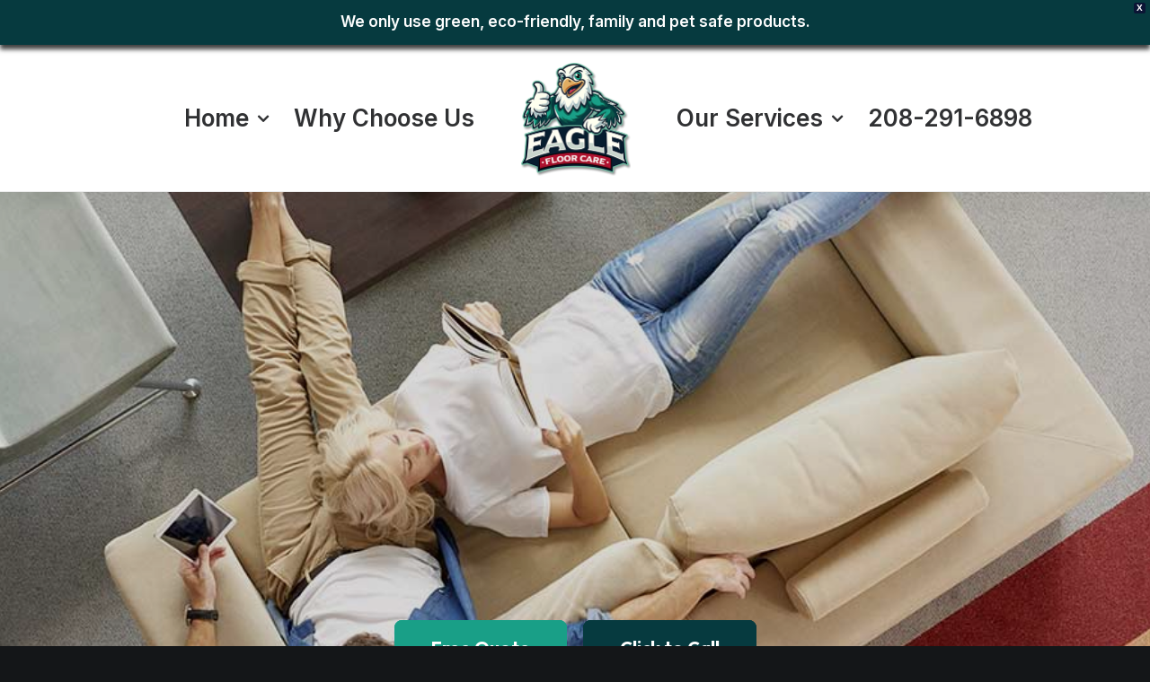

--- FILE ---
content_type: text/html; charset=UTF-8
request_url: https://www.eaglecarpetpros.com/services/upholstery-cleaning/hidden-springs-idaho/
body_size: 21463
content:
<!DOCTYPE html>
<html class="no-touch" lang="en-US" xmlns="http://www.w3.org/1999/xhtml">
<head>
<meta http-equiv="Content-Type" content="text/html; charset=UTF-8">
<meta name="viewport" content="width=device-width, initial-scale=1">
<link rel="profile" href="https://gmpg.org/xfn/11">
<link rel="pingback" href="https://www.eaglecarpetpros.com/xmlrpc.php">
<script async src="https://www.googletagmanager.com/gtag/js?id=G-EE0CJ2HNYY" type="10d7553745d85d67185922e0-text/javascript"></script>
<script type="10d7553745d85d67185922e0-text/javascript">window.dataLayer=window.dataLayer||[];
function gtag(){dataLayer.push(arguments);}
gtag("js", new Date());gtag("config", "G-EE0CJ2HNYY");</script>
<meta name='robots' content='index, follow, max-image-preview:large, max-snippet:-1, max-video-preview:-1'/>
<style>img:is([sizes="auto" i], [sizes^="auto," i]){contain-intrinsic-size:3000px 1500px}</style>
<title>Upholstery Cleaning Hidden Springs Idaho Furniture Cleaners</title>
<meta name="description" content="Upholstery Cleaning Hidden Springs Idaho sofas, love seats, and fabric chair cleaners - We remove pet stains, odors, and spot clean furniture."/>
<link rel="canonical" href="https://www.eaglecarpetpros.com/services/upholstery-cleaning/hidden-springs-idaho/"/>
<meta property="og:locale" content="en_US"/>
<meta property="og:type" content="article"/>
<meta property="og:title" content="Upholstery Cleaning Hidden Springs Idaho Furniture Cleaners"/>
<meta property="og:description" content="Upholstery Cleaning Hidden Springs Idaho sofas, love seats, and fabric chair cleaners - We remove pet stains, odors, and spot clean furniture."/>
<meta property="og:url" content="https://www.eaglecarpetpros.com/services/upholstery-cleaning/hidden-springs-idaho/"/>
<meta property="og:site_name" content="Carpet Cleaning Eagle Idaho"/>
<meta property="article:publisher" content="https://www.facebook.com/100637459550033"/>
<meta property="article:modified_time" content="2025-06-11T13:27:56+00:00"/>
<meta property="og:image" content="https://www.eaglecarpetpros.com/wp-content/uploads/2023/11/floor-care-boise-idaho-1400-1.jpg"/>
<meta property="og:image:width" content="1400"/>
<meta property="og:image:height" content="700"/>
<meta property="og:image:type" content="image/jpeg"/>
<meta name="twitter:card" content="summary_large_image"/>
<script type="application/ld+json" class="yoast-schema-graph">{"@context":"https://schema.org","@graph":[{"@type":"WebPage","@id":"https://www.eaglecarpetpros.com/services/upholstery-cleaning/hidden-springs-idaho/","url":"https://www.eaglecarpetpros.com/services/upholstery-cleaning/hidden-springs-idaho/","name":"Upholstery Cleaning Hidden Springs Idaho Furniture Cleaners","isPartOf":{"@id":"https://www.eaglecarpetpros.com/#website"},"datePublished":"2024-03-03T02:11:19+00:00","dateModified":"2025-06-11T13:27:56+00:00","description":"Upholstery Cleaning Hidden Springs Idaho sofas, love seats, and fabric chair cleaners - We remove pet stains, odors, and spot clean furniture.","breadcrumb":{"@id":"https://www.eaglecarpetpros.com/services/upholstery-cleaning/hidden-springs-idaho/#breadcrumb"},"inLanguage":"en-US","potentialAction":[{"@type":"ReadAction","target":["https://www.eaglecarpetpros.com/services/upholstery-cleaning/hidden-springs-idaho/"]}]},{"@type":"BreadcrumbList","@id":"https://www.eaglecarpetpros.com/services/upholstery-cleaning/hidden-springs-idaho/#breadcrumb","itemListElement":[{"@type":"ListItem","position":1,"name":"Home","item":"https://www.eaglecarpetpros.com/"},{"@type":"ListItem","position":2,"name":"5-Star Floor &#038; Upholstery Cleaning Services Eagle Idaho","item":"https://www.eaglecarpetpros.com/services/"},{"@type":"ListItem","position":3,"name":"Upholstery Cleaning Eagle Idaho Sofa &#038; Loveseat Cleaners","item":"https://www.eaglecarpetpros.com/services/upholstery-cleaning/"},{"@type":"ListItem","position":4,"name":"Upholstery Cleaning Hidden Springs Idaho Furniture Cleaners"}]},{"@type":"WebSite","@id":"https://www.eaglecarpetpros.com/#website","url":"https://www.eaglecarpetpros.com/","name":"Eagle Floor Care","description":"Eagle Carpet and Furniture Cleaning","publisher":{"@id":"https://www.eaglecarpetpros.com/#organization"},"alternateName":"Carpet Cleaning Eagle Idaho","potentialAction":[{"@type":"SearchAction","target":{"@type":"EntryPoint","urlTemplate":"https://www.eaglecarpetpros.com/?s={search_term_string}"},"query-input":{"@type":"PropertyValueSpecification","valueRequired":true,"valueName":"search_term_string"}}],"inLanguage":"en-US"},{"@type":"Organization","@id":"https://www.eaglecarpetpros.com/#organization","name":"Eagle Floor Care","alternateName":"Carpet Cleaning Eagle Idaho","url":"https://www.eaglecarpetpros.com/","logo":{"@type":"ImageObject","inLanguage":"en-US","@id":"https://www.eaglecarpetpros.com/#/schema/logo/image/","url":"https://www.eaglecarpetpros.com/wp-content/uploads/2025/12/cropped-eagle-floor-care-favicon-512.jpg","contentUrl":"https://www.eaglecarpetpros.com/wp-content/uploads/2025/12/cropped-eagle-floor-care-favicon-512.jpg","width":512,"height":512,"caption":"Eagle Floor Care"},"image":{"@id":"https://www.eaglecarpetpros.com/#/schema/logo/image/"},"sameAs":["https://www.facebook.com/100637459550033"]}]}</script>
<link rel='dns-prefetch' href='//fonts.googleapis.com'/>
<link rel="alternate" type="application/rss+xml" title="Carpet Cleaning Eagle Idaho &raquo; Feed" href="https://www.eaglecarpetpros.com/feed/"/>
<link rel="alternate" type="application/rss+xml" title="Carpet Cleaning Eagle Idaho &raquo; Comments Feed" href="https://www.eaglecarpetpros.com/comments/feed/"/>
<link rel="stylesheet" type="text/css" href="//www.eaglecarpetpros.com/wp-content/cache/wpfc-minified/d62kdf5i/7ns60.css" media="all"/>
<style id='admin-bar-inline-css'>#p404RedirectChart .canvasjs-chart-credit{display:none !important;}
#p404RedirectChart canvas{border-radius:6px;}
.p404-redirect-adminbar-weekly-title{font-weight:bold;font-size:14px;color:#fff;margin-bottom:6px;}
#wpadminbar #wp-admin-bar-p404_free_top_button .ab-icon:before{content:"\f103";color:#dc3545;top:3px;}
#wp-admin-bar-p404_free_top_button .ab-item{min-width:80px !important;padding:0px !important;}
.p404-redirect-adminbar-dropdown-wrap{min-width:0;padding:0;position:static !important;}
#wpadminbar #wp-admin-bar-p404_free_top_button_dropdown{position:static !important;}
#wpadminbar #wp-admin-bar-p404_free_top_button_dropdown .ab-item{padding:0 !important;margin:0 !important;}
.p404-redirect-dropdown-container{min-width:340px;padding:18px 18px 12px 18px;background:#23282d !important;color:#fff;border-radius:12px;box-shadow:0 8px 32px rgba(0,0,0,0.25);margin-top:10px;position:relative !important;z-index:999999 !important;display:block !important;border:1px solid #444;}
#wpadminbar #wp-admin-bar-p404_free_top_button .p404-redirect-dropdown-container{display:none !important;}
#wpadminbar #wp-admin-bar-p404_free_top_button:hover .p404-redirect-dropdown-container{display:block !important;}
#wpadminbar #wp-admin-bar-p404_free_top_button:hover #wp-admin-bar-p404_free_top_button_dropdown .p404-redirect-dropdown-container{display:block !important;}
.p404-redirect-card{background:#2c3338;border-radius:8px;padding:18px 18px 12px 18px;box-shadow:0 2px 8px rgba(0,0,0,0.07);display:flex;flex-direction:column;align-items:flex-start;border:1px solid #444;}
.p404-redirect-btn{display:inline-block;background:#dc3545;color:#fff !important;font-weight:bold;padding:5px 22px;border-radius:8px;text-decoration:none;font-size:17px;transition:background 0.2s, box-shadow 0.2s;margin-top:8px;box-shadow:0 2px 8px rgba(220,53,69,0.15);text-align:center;line-height:1.6;}
.p404-redirect-btn:hover{background:#c82333;color:#fff !important;box-shadow:0 4px 16px rgba(220,53,69,0.25);}
#wpadminbar .ab-top-menu > li:hover > .ab-item,
#wpadminbar .ab-top-menu > li.hover > .ab-item{z-index:auto;}
#wpadminbar #wp-admin-bar-p404_free_top_button:hover > .ab-item{z-index:999998 !important;}</style>
<link rel="stylesheet" type="text/css" href="//www.eaglecarpetpros.com/wp-content/cache/wpfc-minified/30airm8z/7ns60.css" media="all"/>
<link rel='stylesheet' id='uncodefont-google-css' href='//fonts.googleapis.com/css?family=Lora%3Aregular%2Citalic%2C700%2C700italic%7CRoboto+Condensed%3A300%2C300italic%2Cregular%2Citalic%2C700%2C700italic%7CInter%3A100%2C200%2C300%2Cregular%2C500%2C600%2C700%2C800%2C900%7CJost%3A100%2C200%2C300%2Cregular%2C500%2C600%2C700%2C800%2C900%2C100italic%2C200italic%2C300italic%2Citalic%2C500italic%2C600italic%2C700italic%2C800italic%2C900italic%7CSpace+Grotesk%3A300%2Cregular%2C500%2C600%2C700%7CSyne%3Aregular%2C500%2C600%2C700%2C800%7COutfit%3A100%2C200%2C300%2Cregular%2C500%2C600%2C700%2C800%2C900%7CPlus+Jakarta+Sans%3A200%2C300%2Cregular%2C500%2C600%2C700%2C800%2C200italic%2C300italic%2Citalic%2C500italic%2C600italic%2C700italic%2C800italic%7CBarlow%3A100%2C100italic%2C200%2C200italic%2C300%2C300italic%2Cregular%2Citalic%2C500%2C500italic%2C600%2C600italic%2C700%2C700italic%2C800%2C800italic%2C900%2C900italic%7CFahkwang%3A200%2C200italic%2C300%2C300italic%2Cregular%2Citalic%2C500%2C500italic%2C600%2C600italic%2C700%2C700italic%7CPublic+Sans%3A100%2C200%2C300%2Cregular%2C500%2C600%2C700%2C800%2C900%2C100italic%2C200italic%2C300italic%2Citalic%2C500italic%2C600italic%2C700italic%2C800italic%2C900italic%7CEB+Garamond%3Aregular%2C500%2C600%2C700%2C800%2Citalic%2C500italic%2C600italic%2C700italic%2C800italic&#038;subset=vietnamese%2Ccyrillic%2Clatin%2Ccyrillic-ext%2Clatin-ext%2Cgreek%2Cgreek-ext%2Cthai&#038;ver=2.10.4' type='text/css' media='all'/>
<link rel="stylesheet" type="text/css" href="//www.eaglecarpetpros.com/wp-content/cache/wpfc-minified/dihh9zu5/7ns60.css" media="all"/>
<style id='uncode-style-inline-css'>@media(max-width:959px){ .navbar-brand > * { height: 95px !important;}}
@media(min-width:960px){ 
.limit-width{max-width:1200px;margin:auto;}
.menu-container:not(.grid-filters) .menu-horizontal ul.menu-smart .megamenu-block-wrapper > .vc_row[data-parent="true"].limit-width:not(.row-parent-limit){max-width:calc(1200px - 72px);}
}
body.menu-custom-padding .col-lg-0.logo-container, body.menu-custom-padding .col-lg-2.logo-container, body.menu-custom-padding .col-lg-12 .logo-container, body.menu-custom-padding .col-lg-4.logo-container{padding-top:18px;padding-bottom:18px;}
body.menu-custom-padding .col-lg-0.logo-container.shrinked, body.menu-custom-padding .col-lg-2.logo-container.shrinked, body.menu-custom-padding .col-lg-12 .logo-container.shrinked, body.menu-custom-padding .col-lg-4.logo-container.shrinked{padding-top:9px;padding-bottom:9px;}
@media(max-width:959px){ body.menu-custom-padding .menu-container .logo-container{padding-top:9px !important;padding-bottom:9px !important;}
}
#changer-back-color{transition:background-color 1000ms cubic-bezier(0.25, 1, 0.5, 1) !important;}
#changer-back-color > div{transition:opacity 1000ms cubic-bezier(0.25, 1, 0.5, 1) !important;}
body.bg-changer-init.disable-hover .main-wrapper .style-light, body.bg-changer-init.disable-hover .main-wrapper .style-light h1,  body.bg-changer-init.disable-hover .main-wrapper .style-light h2, body.bg-changer-init.disable-hover .main-wrapper .style-light h3, body.bg-changer-init.disable-hover .main-wrapper .style-light h4, body.bg-changer-init.disable-hover .main-wrapper .style-light h5, body.bg-changer-init.disable-hover .main-wrapper .style-light h6, body.bg-changer-init.disable-hover .main-wrapper .style-light a, body.bg-changer-init.disable-hover .main-wrapper .style-dark, body.bg-changer-init.disable-hover .main-wrapper .style-dark h1, body.bg-changer-init.disable-hover .main-wrapper .style-dark h2, body.bg-changer-init.disable-hover .main-wrapper .style-dark h3, body.bg-changer-init.disable-hover .main-wrapper .style-dark h4, body.bg-changer-init.disable-hover .main-wrapper .style-dark h5, body.bg-changer-init.disable-hover .main-wrapper .style-dark h6, body.bg-changer-init.disable-hover .main-wrapper .style-dark a{transition:color 1000ms cubic-bezier(0.25, 1, 0.5, 1) !important;}</style>
<link rel="stylesheet" type="text/css" href="//www.eaglecarpetpros.com/wp-content/cache/wpfc-minified/6llr6ocv/7ns60.css" media="all"/>
<style id='uncode-custom-style-inline-css'>.btn-xl{font-size:20px !important;padding:17px 40px 17px 40px !important;}.local{position:absolute;width:1px;height:1px;padding:0;margin:-1px;overflow:hidden;clip:rect(0,0,0,0);border:0;}.map-responsive{overflow:hidden;padding-bottom:56.25%;position:relative;height:0;}.map-responsive iframe{left:0;top:0;height:100%;width:100%;position:absolute;}.btn-lg{font-size:15px !important;padding:14px 30px 14px 30px !important;}.menu-horizontal .menu-btn-cell{display:table-cell;border:3px solid;}</style>
<link rel="stylesheet" type="text/css" href="//www.eaglecarpetpros.com/wp-content/cache/wpfc-minified/qkqt1xoh/7ns60.css" media="all"/>
<script src='//www.eaglecarpetpros.com/wp-content/cache/wpfc-minified/dr9l0556/7ns60.js' type="10d7553745d85d67185922e0-text/javascript"></script>
<script id="uncode-init-js-extra" type="10d7553745d85d67185922e0-text/javascript">var SiteParameters={"days":"days","hours":"hours","minutes":"minutes","seconds":"seconds","constant_scroll":"on","scroll_speed":"12.25","parallax_factor":"0.1","loading":"Loading\u2026","slide_name":"slide","slide_footer":"footer","ajax_url":"https:\/\/www.eaglecarpetpros.com\/wp-admin\/admin-ajax.php","nonce_adaptive_images":"31e9e79e1a","nonce_srcset_async":"c3b84984ac","enable_debug":"","block_mobile_videos":"","is_frontend_editor":"","main_width":["1200","px"],"mobile_parallax_allowed":"","listen_for_screen_update":"1","wireframes_plugin_active":"1","sticky_elements":"on","resize_quality":"70","register_metadata":"","bg_changer_time":"1000","update_wc_fragments":"1","optimize_shortpixel_image":"","menu_mobile_offcanvas_gap":"45","custom_cursor_selector":"[href], .trigger-overlay, .owl-next, .owl-prev, .owl-dot, input[type=\"submit\"], input[type=\"checkbox\"], button[type=\"submit\"], a[class^=\"ilightbox\"], .ilightbox-thumbnail, .ilightbox-prev, .ilightbox-next, .overlay-close, .unmodal-close, .qty-inset > span, .share-button li, .uncode-post-titles .tmb.tmb-click-area, .btn-link, .tmb-click-row .t-inside, .lg-outer button, .lg-thumb img, a[data-lbox], .uncode-close-offcanvas-overlay, .uncode-nav-next, .uncode-nav-prev, .uncode-nav-index","mobile_parallax_animation":"","lbox_enhanced":"1","native_media_player":"","vimeoPlayerParams":"?autoplay=0","ajax_filter_key_search":"key","ajax_filter_key_unfilter":"unfilter","index_pagination_disable_scroll":"","index_pagination_scroll_to":"","uncode_wc_popup_cart_qty":"","disable_hover_hack":"","uncode_nocookie":"","menuHideOnClick":"1","menuShowOnClick":"","smoothScroll":"on","smoothScrollDisableHover":"","smoothScrollQuery":"960","uncode_force_onepage_dots":"","uncode_smooth_scroll_safe":"","uncode_lb_add_galleries":", .gallery","uncode_lb_add_items":", .gallery .gallery-item a","uncode_prev_label":"Previous","uncode_next_label":"Next","uncode_slide_label":"Slide","uncode_share_label":"Share on %","uncode_has_ligatures":"","uncode_is_accessible":"","uncode_carousel_itemSelector":"*:not(.hidden)","uncode_limit_width":"1200px"};</script>
<script src='//www.eaglecarpetpros.com/wp-content/cache/wpfc-minified/d54nrhj/7ns60.js' type="10d7553745d85d67185922e0-text/javascript"></script>
<script type="10d7553745d85d67185922e0-text/javascript"></script><link rel="https://api.w.org/" href="https://www.eaglecarpetpros.com/wp-json/"/><link rel="alternate" title="JSON" type="application/json" href="https://www.eaglecarpetpros.com/wp-json/wp/v2/pages/133131"/><link rel="EditURI" type="application/rsd+xml" title="RSD" href="https://www.eaglecarpetpros.com/xmlrpc.php?rsd"/>
<meta name="generator" content="WordPress 6.8.2"/>
<link rel='shortlink' href='https://www.eaglecarpetpros.com/?p=133131'/>
<link rel="alternate" title="oEmbed (JSON)" type="application/json+oembed" href="https://www.eaglecarpetpros.com/wp-json/oembed/1.0/embed?url=https%3A%2F%2Fwww.eaglecarpetpros.com%2Fservices%2Fupholstery-cleaning%2Fhidden-springs-idaho%2F"/>
<link rel="alternate" title="oEmbed (XML)" type="text/xml+oembed" href="https://www.eaglecarpetpros.com/wp-json/oembed/1.0/embed?url=https%3A%2F%2Fwww.eaglecarpetpros.com%2Fservices%2Fupholstery-cleaning%2Fhidden-springs-idaho%2F&#038;format=xml"/>
<meta name="ti-site-data" content="[base64]"/><meta name="google-site-verification" content="hRIuMcW5mloC6FWdaAmtZVhEBMZsjYNb-PII6g4gUvs"/>
<script async src="https://www.googletagmanager.com/gtag/js?id=AW-11432901234" type="10d7553745d85d67185922e0-text/javascript"></script> <script type="10d7553745d85d67185922e0-text/javascript">window.dataLayer=window.dataLayer||[]; function gtag(){dataLayer.push(arguments);} gtag('js', new Date()); gtag('config', 'AW-11432901234');</script><link rel="icon" href="https://www.eaglecarpetpros.com/wp-content/uploads/2025/12/cropped-eagle-floor-care-favicon-512-32x32.jpg" sizes="32x32"/>
<link rel="icon" href="https://www.eaglecarpetpros.com/wp-content/uploads/2025/12/cropped-eagle-floor-care-favicon-512-192x192.jpg" sizes="192x192"/>
<link rel="apple-touch-icon" href="https://www.eaglecarpetpros.com/wp-content/uploads/2025/12/cropped-eagle-floor-care-favicon-512-180x180.jpg"/>
<meta name="msapplication-TileImage" content="https://www.eaglecarpetpros.com/wp-content/uploads/2025/12/cropped-eagle-floor-care-favicon-512-270x270.jpg"/>
<noscript><style>.wpb_animate_when_almost_visible{opacity:1;}</style></noscript>
<script data-wpfc-render="false" type="10d7553745d85d67185922e0-text/javascript">var Wpfcll={s:[],osl:0,scroll:false,i:function(){Wpfcll.ss();window.addEventListener('load',function(){window.addEventListener("DOMSubtreeModified",function(e){Wpfcll.osl=Wpfcll.s.length;Wpfcll.ss();if(Wpfcll.s.length > Wpfcll.osl){Wpfcll.ls(false);}},false);Wpfcll.ls(true);});window.addEventListener('scroll',function(){Wpfcll.scroll=true;Wpfcll.ls(false);});window.addEventListener('resize',function(){Wpfcll.scroll=true;Wpfcll.ls(false);});window.addEventListener('click',function(){Wpfcll.scroll=true;Wpfcll.ls(false);});},c:function(e,pageload){var w=document.documentElement.clientHeight || body.clientHeight;var n=0;if(pageload){n=0;}else{n=(w > 800) ? 800:200;n=Wpfcll.scroll ? 800:n;}var er=e.getBoundingClientRect();var t=0;var p=e.parentNode ? e.parentNode:false;if(typeof p.getBoundingClientRect=="undefined"){var pr=false;}else{var pr=p.getBoundingClientRect();}if(er.x==0 && er.y==0){for(var i=0;i < 10;i++){if(p){if(pr.x==0 && pr.y==0){if(p.parentNode){p=p.parentNode;}if(typeof p.getBoundingClientRect=="undefined"){pr=false;}else{pr=p.getBoundingClientRect();}}else{t=pr.top;break;}}};}else{t=er.top;}if(w - t+n > 0){return true;}return false;},r:function(e,pageload){var s=this;var oc,ot;try{oc=e.getAttribute("data-wpfc-original-src");ot=e.getAttribute("data-wpfc-original-srcset");originalsizes=e.getAttribute("data-wpfc-original-sizes");if(s.c(e,pageload)){if(oc || ot){if(e.tagName=="DIV" || e.tagName=="A" || e.tagName=="SPAN"){e.style.backgroundImage="url("+oc+")";e.removeAttribute("data-wpfc-original-src");e.removeAttribute("data-wpfc-original-srcset");e.removeAttribute("onload");}else{if(oc){e.setAttribute('src',oc);}if(ot){e.setAttribute('srcset',ot);}if(originalsizes){e.setAttribute('sizes',originalsizes);}if(e.getAttribute("alt") && e.getAttribute("alt")=="blank"){e.removeAttribute("alt");}e.removeAttribute("data-wpfc-original-src");e.removeAttribute("data-wpfc-original-srcset");e.removeAttribute("data-wpfc-original-sizes");e.removeAttribute("onload");if(e.tagName=="IFRAME"){var y="https://www.youtube.com/embed/";if(navigator.userAgent.match(/\sEdge?\/\d/i)){e.setAttribute('src',e.getAttribute("src").replace(/.+\/templates\/youtube\.html\#/,y));}e.onload=function(){if(typeof window.jQuery !="undefined"){if(jQuery.fn.fitVids){jQuery(e).parent().fitVids({customSelector:"iframe[src]"});}}var s=e.getAttribute("src").match(/templates\/youtube\.html\#(.+)/);if(s){try{var i=e.contentDocument || e.contentWindow;if(i.location.href=="about:blank"){e.setAttribute('src',y+s[1]);}}catch(err){e.setAttribute('src',y+s[1]);}}}}}}else{if(e.tagName=="NOSCRIPT"){if(jQuery(e).attr("data-type")=="wpfc"){e.removeAttribute("data-type");jQuery(e).after(jQuery(e).text());}}}}}catch(error){console.log(error);console.log("==>",e);}},ss:function(){var i=Array.prototype.slice.call(document.getElementsByTagName("img"));var f=Array.prototype.slice.call(document.getElementsByTagName("iframe"));var d=Array.prototype.slice.call(document.getElementsByTagName("div"));var a=Array.prototype.slice.call(document.getElementsByTagName("a"));var s=Array.prototype.slice.call(document.getElementsByTagName("span"));var n=Array.prototype.slice.call(document.getElementsByTagName("noscript"));this.s=i.concat(f).concat(d).concat(a).concat(s).concat(n);},ls:function(pageload){var s=this;[].forEach.call(s.s,function(e,index){s.r(e,pageload);});}};document.addEventListener('DOMContentLoaded',function(){wpfci();});function wpfci(){Wpfcll.i();}</script>
</head>
<body class="wp-singular page-template-default page page-id-133131 page-child parent-pageid-131169 wp-theme-uncode style-color-wayh-bg hormenu-position-left megamenu-full-submenu hmenu hmenu-center-split header-full-width main-center-align menu-mobile-transparent menu-custom-padding textual-accent-color menu-mobile-default menu-mobile-animated-simple mobile-parallax-not-allowed ilb-no-bounce unreg uncode-btn-round qw-body-scroll-disabled megamenu-side-to-side no-qty-fx wpb-js-composer js-comp-ver-8.7.1.2 vc_responsive" data-border="0">
<div id="vh_layout_help"></div><style>#wpfront-notification-bar, #wpfront-notification-bar-editor         {background:#063a3f;background:-moz-linear-gradient(top, #063a3f 0%, #063a3f 100%);background:-webkit-gradient(linear, left top, left bottom, color-stop(0%,#063a3f), color-stop(100%,#063a3f));background:-webkit-linear-gradient(top, #063a3f 0%,#063a3f 100%);background:-o-linear-gradient(top, #063a3f 0%,#063a3f 100%);background:-ms-linear-gradient(top, #063a3f 0%,#063a3f 100%);background:linear-gradient(to bottom, #063a3f 0%, #063a3f 100%);filter:progid:DXImageTransform.Microsoft.gradient( startColorstr='#063a3f', endColorstr='#063a3f',GradientType=0 );background-repeat:no-repeat;}
#wpfront-notification-bar div.wpfront-message, #wpfront-notification-bar-editor.wpfront-message         {color:#FFFFFF;}
#wpfront-notification-bar a.wpfront-button, #wpfront-notification-bar-editor a.wpfront-button         {background:#071d2f;background:-moz-linear-gradient(top, #071d2f 0%, #071d2f 100%);background:-webkit-gradient(linear, left top, left bottom, color-stop(0%,#071d2f), color-stop(100%,#071d2f));background:-webkit-linear-gradient(top, #071d2f 0%,#071d2f 100%);background:-o-linear-gradient(top, #071d2f 0%,#071d2f 100%);background:-ms-linear-gradient(top, #071d2f 0%,#071d2f 100%);background:linear-gradient(to bottom, #071d2f 0%, #071d2f 100%);filter:progid:DXImageTransform.Microsoft.gradient( startColorstr='#071d2f', endColorstr='#071d2f',GradientType=0 );background-repeat:no-repeat;color:#ffffff;}
#wpfront-notification-bar-open-button         {background-color:#00b7ea;right:10px;}
#wpfront-notification-bar-open-button.top             {background-image:url(https://www.eaglecarpetpros.com/wp-content/plugins/wpfront-notification-bar/images/arrow_down.png);}
#wpfront-notification-bar-open-button.bottom             {background-image:url(https://www.eaglecarpetpros.com/wp-content/plugins/wpfront-notification-bar/images/arrow_up.png);}
#wpfront-notification-bar-table, .wpfront-notification-bar tbody, .wpfront-notification-bar tr         {}
#wpfront-notification-bar div.wpfront-close         {border:1px solid #0b1535;background-color:#0b1535;color:#ffffff;}
#wpfront-notification-bar div.wpfront-close:hover         {border:1px solid #0b153c;background-color:#0b153c;}
#wpfront-notification-bar-spacer{display:block;}</style>
<div id="wpfront-notification-bar-spacer" class="wpfront-notification-bar-spacer hidden">
<div id="wpfront-notification-bar-open-button" aria-label="reopen" role="button" class="wpfront-notification-bar-open-button hidden top wpfront-bottom-shadow"></div><div id="wpfront-notification-bar" class="wpfront-notification-bar wpfront-fixed top wpfront-bottom-shadow">
<div aria-label="close" class="wpfront-close">X</div><table id="wpfront-notification-bar-table" border="0" cellspacing="0" cellpadding="0" role="presentation">                        
<tr>
<td>
<div class="wpfront-message wpfront-div"> We only use green, eco-friendly, family and pet safe products.</div></td>
</tr>              
</table></div></div><script type="10d7553745d85d67185922e0-text/javascript">function __load_wpfront_notification_bar(){
if(typeof wpfront_notification_bar==="function"){
wpfront_notification_bar({"position":1,"height":50,"fixed_position":false,"animate_delay":0.5,"close_button":true,"button_action_close_bar":false,"auto_close_after":0,"display_after":1,"is_admin_bar_showing":false,"display_open_button":false,"keep_closed":false,"keep_closed_for":0,"position_offset":0,"display_scroll":false,"display_scroll_offset":100,"keep_closed_cookie":"wpfront-notification-bar-keep-closed","log":false,"id_suffix":"","log_prefix":"[WPFront Notification Bar]","theme_sticky_selector":"","set_max_views":false,"max_views":0,"max_views_for":0,"max_views_cookie":"wpfront-notification-bar-max-views"});
}else{
setTimeout(__load_wpfront_notification_bar, 100);
}}
__load_wpfront_notification_bar();</script>
<div class="body-borders" data-border="0"><div class="top-border body-border-shadow"></div><div class="right-border body-border-shadow"></div><div class="bottom-border body-border-shadow"></div><div class="left-border body-border-shadow"></div><div class="top-border style-color-xsdn-bg"></div><div class="right-border style-color-xsdn-bg"></div><div class="bottom-border style-color-xsdn-bg"></div><div class="left-border style-color-xsdn-bg"></div></div><div class="box-wrapper">
<div class="box-container">
<script id="initBox" type="10d7553745d85d67185922e0-text/javascript">UNCODE.initBox();</script>
<div class="menu-wrapper menu-animated">
<header id="masthead" class="navbar menu-primary menu-light submenu-light style-light-original single-h-padding menu-with-logo">
<div class="menu-container style-color-xsdn-bg menu-borders menu-shadows needs-after" role="navigation">
<div class="row-menu">
<div class="row-menu-inner">
<div id="logo-container-mobile" class="col-lg-0 logo-container megamenu-diff desktop-hidden">
<div class="navbar-header style-light">
<a href="https://www.eaglecarpetpros.com/" class="navbar-brand" data-padding-shrink ="9" data-minheight="14" aria-label="Carpet Cleaning Eagle Idaho"><div class="logo-image main-logo logo-light" data-maxheight="128" style="height: 128px;"><script src="/cdn-cgi/scripts/7d0fa10a/cloudflare-static/rocket-loader.min.js" data-cf-settings="10d7553745d85d67185922e0-|49"></script><img onload="Wpfcll.r(this,true);" src="https://www.eaglecarpetpros.com/wp-content/plugins/wp-fastest-cache-premium/pro/images/blank.gif" fetchpriority="high" decoding="async" data-wpfc-original-src="https://www.eaglecarpetpros.com/wp-content/uploads/2025/09/eagle-floor-care-new-logo-250-1.png" alt="logo" width="250" height="257" class="img-responsive"/></div><div class="logo-image main-logo logo-dark" data-maxheight="128" style="height: 128px;display:none;"><script src="/cdn-cgi/scripts/7d0fa10a/cloudflare-static/rocket-loader.min.js" data-cf-settings="10d7553745d85d67185922e0-|49"></script><img onload="Wpfcll.r(this,true);" src="https://www.eaglecarpetpros.com/wp-content/plugins/wp-fastest-cache-premium/pro/images/blank.gif" fetchpriority="high" decoding="async" data-wpfc-original-src="https://www.eaglecarpetpros.com/wp-content/uploads/2025/09/eagle-floor-care-new-logo-250-1.png" alt="logo" width="250" height="257" class="img-responsive"/></div></a></div><div class="mmb-container"><div class="mobile-additional-icons"></div><div class="mobile-menu-button mobile-menu-button-light lines-button" aria-label="Toggle menu" role="button" tabindex="0"><span class="lines"><span></span></span></div></div></div><div class="col-lg-12 main-menu-container middle">
<div class="menu-horizontal menu-dd-shadow-darker-lg menu-sub-enhanced">
<div class="menu-horizontal-inner"><div class="nav navbar-nav navbar-main"><ul id="menu-eagle-pro-primary" class="menu-primary-inner menu-smart sm" role="menu"><li role="menuitem" id="menu-item-130894" class="menu-item menu-item-type-post_type menu-item-object-page menu-item-home menu-item-has-children depth-0 menu-item-130894 dropdown menu-item-link"><a href="https://www.eaglecarpetpros.com/" data-toggle="dropdown" class="dropdown-toggle" data-type="title">Home<i class="fa fa-angle-down fa-dropdown"></i></a>
<ul role="menu" class="drop-menu un-submenu" data-lenis-prevent>
<li role="menuitem" id="menu-item-131618" class="menu-item menu-item-type-post_type menu-item-object-page depth-1 menu-item-131618"><a href="https://www.eaglecarpetpros.com/about-us/">About Us<i class="fa fa-angle-right fa-dropdown"></i></a></li>
<li role="menuitem" id="menu-item-131242" class="menu-item menu-item-type-post_type menu-item-object-page depth-1 menu-item-131242"><a href="https://www.eaglecarpetpros.com/contact-us/">Contact Us<i class="fa fa-angle-right fa-dropdown"></i></a></li>
<li role="menuitem" id="menu-item-130900" class="menu-item menu-item-type-custom menu-item-object-custom depth-1 menu-item-130900"><a href="tel:208-291-6898">Click to Call<i class="fa fa-angle-right fa-dropdown"></i></a></li>
</ul>
</li>
<li role="menuitem" id="menu-item-131418" class="menu-item menu-item-type-post_type menu-item-object-page depth-0 menu-item-131418 menu-item-link"><a href="https://www.eaglecarpetpros.com/about-us/">Why Choose Us<i class="fa fa-angle-right fa-dropdown"></i></a></li>
<li role="menuitem" id="menu-item-0" class="mobile-hidden tablet-hidden depth-0 menu-item-0 menu-item-link"><div class="logo-container megamenu-diff middle"> <div id="main-logo" class="navbar-header style-light"> <a href="https://www.eaglecarpetpros.com/" class="navbar-brand" data-padding-shrink ="9" data-minheight="14" aria-label="Carpet Cleaning Eagle Idaho"><div class="logo-image main-logo logo-light" data-maxheight="128" style="height: 128px;"><script src="/cdn-cgi/scripts/7d0fa10a/cloudflare-static/rocket-loader.min.js" data-cf-settings="10d7553745d85d67185922e0-|49"></script><img onload="Wpfcll.r(this,true);" src="https://www.eaglecarpetpros.com/wp-content/plugins/wp-fastest-cache-premium/pro/images/blank.gif" fetchpriority="high" decoding="async" data-wpfc-original-src="https://www.eaglecarpetpros.com/wp-content/uploads/2025/09/eagle-floor-care-new-logo-250-1.png" alt="logo" width="250" height="257" class="img-responsive"/></div><div class="logo-image main-logo logo-dark" data-maxheight="128" style="height: 128px;display:none;"><script src="/cdn-cgi/scripts/7d0fa10a/cloudflare-static/rocket-loader.min.js" data-cf-settings="10d7553745d85d67185922e0-|49"></script><img onload="Wpfcll.r(this,true);" src="https://www.eaglecarpetpros.com/wp-content/plugins/wp-fastest-cache-premium/pro/images/blank.gif" fetchpriority="high" decoding="async" data-wpfc-original-src="https://www.eaglecarpetpros.com/wp-content/uploads/2025/09/eagle-floor-care-new-logo-250-1.png" alt="logo" width="250" height="257" class="img-responsive"/></div></a></div><div class="mmb-container"><div class="mobile-menu-button mobile-menu-button-light lines-button" aria-label="Toggle menu" role="button" tabindex="0"><span class="lines"><span></span></span></div></div></div></li>
<li role="menuitem" id="menu-item-131177" class="menu-item menu-item-type-post_type menu-item-object-page current-page-ancestor menu-item-has-children depth-0 menu-item-131177 dropdown menu-item-link"><a href="https://www.eaglecarpetpros.com/services/" data-toggle="dropdown" class="dropdown-toggle" data-type="title">Our Services<i class="fa fa-angle-down fa-dropdown"></i></a>
<ul role="menu" class="drop-menu un-submenu" data-lenis-prevent>
<li role="menuitem" id="menu-item-131182" class="menu-item menu-item-type-post_type menu-item-object-page depth-1 menu-item-131182"><a href="https://www.eaglecarpetpros.com/services/carpet-cleaning/">Carpet Cleaning<i class="fa fa-angle-right fa-dropdown"></i></a></li>
<li role="menuitem" id="menu-item-131181" class="menu-item menu-item-type-post_type menu-item-object-page current-page-ancestor depth-1 menu-item-131181"><a href="https://www.eaglecarpetpros.com/services/upholstery-cleaning/">Upholstery<i class="fa fa-angle-right fa-dropdown"></i></a></li>
<li role="menuitem" id="menu-item-133005" class="menu-item menu-item-type-post_type menu-item-object-page depth-1 menu-item-133005"><a href="https://www.eaglecarpetpros.com/services/commercial-floor-cleaning/">Commercial Floors<i class="fa fa-angle-right fa-dropdown"></i></a></li>
<li role="menuitem" id="menu-item-131180" class="menu-item menu-item-type-post_type menu-item-object-page depth-1 menu-item-131180"><a href="https://www.eaglecarpetpros.com/services/tile-grout-cleaning/">Tile &#8211; Vinyl Floors<i class="fa fa-angle-right fa-dropdown"></i></a></li>
<li role="menuitem" id="menu-item-132794" class="menu-item menu-item-type-post_type menu-item-object-page depth-1 menu-item-132794"><a href="https://www.eaglecarpetpros.com/services/area-rug-cleaning/">Area Rugs<i class="fa fa-angle-right fa-dropdown"></i></a></li>
<li role="menuitem" id="menu-item-131179" class="menu-item menu-item-type-post_type menu-item-object-page depth-1 menu-item-131179"><a href="https://www.eaglecarpetpros.com/services/pet-stain-removal/">Pet Stains &#8211; Odor<i class="fa fa-angle-right fa-dropdown"></i></a></li>
<li role="menuitem" id="menu-item-131178" class="menu-item menu-item-type-post_type menu-item-object-page depth-1 menu-item-131178"><a href="https://www.eaglecarpetpros.com/services/move-in-move-out-carpet-cleaning/">Move In &#8211; Out<i class="fa fa-angle-right fa-dropdown"></i></a></li>
</ul>
</li>
<li role="menuitem" id="menu-item-132395" class="menu-item menu-item-type-custom menu-item-object-custom depth-0 menu-item-132395 menu-item-link"><a href="tel:208-291-6898">208-291-6898<i class="fa fa-angle-right fa-dropdown"></i></a></li>
</ul></div><div class="uncode-close-offcanvas-mobile lines-button close navbar-mobile-el"><span class="lines"></span></div></div></div></div></div></div></div></header></div><script id="fixMenuHeight" type="10d7553745d85d67185922e0-text/javascript">UNCODE.fixMenuHeight();</script>
<div class="main-wrapper">
<div class="main-container">
<div class="page-wrapper" role="main">
<div class="sections-container" id="sections-container">
<div id="page-header"><div class="header-wrapper header-uncode-block">
<div data-parent="true" class="vc_row row-container" style="z-index: 5;" id="row-unique-0"><div class="row col-triple-gutter no-top-padding no-bottom-padding no-h-padding row-slider row-parent row-header" data-height-ratio="full"><div class="owl-carousel-wrapper"><div class="uncode-slider owl-carousel-container owl-dots-inside owl-dots-align-center"><div id="uslider_215445211" class="owl-carousel owl-element owl-dots-inside owl-height-forced" data-loop="false" data-autoheight="false" data-nav="true" data-dotsmobile="true" data-dots="true" data-navspeed="400" data-autoplay="false" data-lg="1" data-md="1" data-sm="1" data-limit-width="false"><div class="vc_row row-internal row-container"><div class="row-background background-element">
<div class="background-wrapper">
<div data-wpfc-original-src='https://www.eaglecarpetpros.com/wp-content/uploads/2024/02/upholstery-and-floor-cleaning-idaho-1500-2.jpg' class="background-inner" style="background-repeat: no-repeat;background-position: center center;background-attachment: scroll;background-size: cover;"></div><div class="block-bg-overlay style-color-jevc-bg" style="opacity: 0.15;"></div></div></div><div class="row single-top-padding single-bottom-padding single-h-padding row-child limit-width"><div class="wpb_row row-inner"><div class="wpb_column pos-middle pos-center align_center column_child col-lg-12 single-internal-gutter"><div class="uncol style-light"><div class="uncoltable"><div class="uncell no-block-padding"><div class="uncont"><div class="vc_custom_heading_wrap"><div class="heading-text el-text curtain animate_inner_when_almost_visible el-text-split" data-delay="1500" data-interval="200"><h2 class="font-114434 fontsize-445851 font-weight-700 text-color-xsdn-color font-obs" data-style="normal" data-weight="700" data-font="Outfit"><span class="heading-text-inner"><span class="split-word word1"><span class="split-word-flow"><span class="split-word-inner">Commercial</span></span></span><span class="split-word word2"><span class="split-word-flow"><span class="split-word-inner split-empty-inner"><span class="split-word-empty">&nbsp;</span>and</span></span></span><span class="split-word word3"><span class="split-word-flow"><span class="split-word-inner split-empty-inner"><span class="split-word-empty">&nbsp;</span>Residential</span></span></span><span class="split-word word4"><span class="split-word-flow"><span class="split-word-inner split-empty-inner"><span class="split-word-empty">&nbsp;</span>Upholstery</span></span></span><span class="split-word word5"><span class="split-word-flow"><span class="split-word-inner split-empty-inner"><span class="split-word-empty">&nbsp;</span>Cleaning</span></span></span></span></h2></div><div class="clear"></div></div><div class="empty-space empty-double tablet-hidden mobile-hidden"><span class="empty-space-inner"></span></div><span class="btn-container btn-inline"><a role="button" href="https://www.eaglecarpetpros.com/contact-us/" class="custom-link btn btn-xl btn-custom-typo font-114434 font-weight-700 text-initial no-letterspace border-width-0 btn-text-skin btn-color-718094 btn-round btn-no-scale btn-icon-left btn-ripple-out btn-border-animated" title="Contact Us">Free Quote</a></span><span class="btn-container btn-inline"><a role="button" href="tel:208-291-6898" class="custom-link btn btn-xl btn-custom-typo font-114434 font-weight-700 text-initial no-letterspace border-width-0 btn-text-skin btn-color-138544 btn-round btn-no-scale btn-icon-left btn-ripple-out btn-border-animated">Click to Call</a></span></div></div></div></div></div></div></div></div></div><div class="uncode_slider-dot_classes single-h-padding owl-dots-classes"></div></div></div><script id="script-row-unique-0" data-row="script-row-unique-0" class="vc_controls" type="10d7553745d85d67185922e0-text/javascript">UNCODE.initRow(document.getElementById("row-unique-0"));</script></div></div></div></div><script type="10d7553745d85d67185922e0-text/javascript">UNCODE.initHeader();</script><article id="post-133131" class="page-body style-color-xsdn-bg post-133131 page type-page status-publish hentry">
<div class="post-wrapper">
<div class="post-body"><div class="post-content un-no-sidebar-layout"><div data-parent="true" class="vc_row local row-container" id="row-unique-1"><div class="row limit-width row-parent"><div class="wpb_row row-inner"><div class="wpb_column pos-top pos-center align_left column_parent col-lg-12 single-internal-gutter"><div class="uncol style-light"><div class="uncoltable"><div class="uncell no-block-padding"><div class="uncont"><div class="uncode_text_column"><h2>Professional Upholstery Stain Removal Reviews Hidden Springs Idaho</h2> <p>Professional upholstery stain removal services employ advanced techniques and specialized equipment to rejuvenate and extend the life of your furniture. This comprehensive approach ensures a deep clean, removing dirt, stains, and allergens, while also enhancing the overall appearance and comfort of your upholstery.</p> <h3>Steam Upholstery Pet Stain Removal Hidden Springs Idaho</h3> <p>Steam upholstery pet stain removal harnesses the power of high-temperature steam to penetrate upholstery fibers, effectively breaking down and lifting dirt and stains. This method provides a thorough and eco-friendly cleaning solution, leaving your furniture refreshed and free from harmful allergens.</p> <h3>Upholstery Fabric-Specific Stain Removal Solutions Hidden Springs Idaho Reviews</h3> <p>Upholstery stain removal requires tailored solutions based on the fabric type. Whether dealing with delicate silk, durable leather, or synthetic materials, using cleaning products specifically designed for the fabric ensures effective cleaning without compromising the integrity of your furniture.</p> <h3>Upholstery Stain Removal Hidden Springs Idaho Reviews</h3> <p>Effective stain removal is a key aspect of upholstery stain removal. Professional services address various stains, including those from food, drinks, and pet accidents. Utilizing specialized stain removers, these services restore the appearance of your upholstery, leaving it clean, vibrant, and free from unsightly blemishes.</p> <h2>Regular Upholstery Stain Removal and Maintenance Hidden Springs Idaho</h2> <p>Regular maintenance is essential for preserving the beauty and longevity of your upholstery. Implementing a routine upholstery stain removal schedule, including professional services, prevents the buildup of dirt and allergens, ensuring your furniture remains inviting and comfortable for years to come.</p> <p><a href="https://www.eaglecarpetpros.com/page-sitemap.xml">http://www.eaglecarpetpros.com/page-sitemap.xml</a></p></div></div></div></div></div></div><script id="script-row-unique-1" data-row="script-row-unique-1" class="vc_controls" type="10d7553745d85d67185922e0-text/javascript">UNCODE.initRow(document.getElementById("row-unique-1"));</script></div></div></div><div data-parent="true" class="vc_row row-container" id="row-unique-2"><div class="row triple-top-padding single-bottom-padding single-h-padding limit-width row-parent"><div class="wpb_row row-inner"><div class="wpb_column pos-middle pos-center align_center column_parent col-lg-12 single-internal-gutter"><div class="uncol style-light"><div class="uncoltable"><div class="uncell no-block-padding"><div class="uncont"><div class="vc_custom_heading_wrap"><div class="heading-text el-text typewriter animate_inner_when_almost_visible el-text-split heading-lines"><h1 class="font-136269 fontsize-210105 fontheight-357766 font-weight-500 font-obs" data-style="normal" data-weight="500" data-font="Jost"><span class="heading-text-inner"><span class="heading-text-highlight" data-atts='{"bg":"#198f04","height":"15%","offset":"0.2em","opacity":"0.8","animated":"yes"}'><span class="split-word word1"><span class="split-word-flow"><span class="split-word-inner"><span class="split-char char224">U</span><span class="split-char char225">p</span><span class="split-char char226">h</span><span class="split-char char227">o</span><span class="split-char char228">l</span><span class="split-char char229">s</span><span class="split-char char230">t</span><span class="split-char char231">e</span><span class="split-char char232">r</span><span class="split-char char233">y</span></span></span></span><span class="split-word word2"><span class="split-word-flow"><span class="split-word-inner split-empty-inner"><span class="split-word-empty">&nbsp;</span><span class="split-char char408">C</span><span class="split-char char409">l</span><span class="split-char char410">e</span><span class="split-char char411">a</span><span class="split-char char412">n</span><span class="split-char char413">i</span><span class="split-char char414">n</span><span class="split-char char415">g</span></span></span></span><span class="split-word word3"><span class="split-word-flow"><span class="split-word-inner split-empty-inner"><span class="split-word-empty">&nbsp;</span><span class="split-char char590">H</span><span class="split-char char591">i</span><span class="split-char char592">d</span><span class="split-char char593">d</span><span class="split-char char594">e</span><span class="split-char char595">n</span></span></span></span><span class="split-word word4"><span class="split-word-flow"><span class="split-word-inner split-empty-inner"><span class="split-word-empty">&nbsp;</span><span class="split-char char770">S</span><span class="split-char char771">p</span><span class="split-char char772">r</span><span class="split-char char773">i</span><span class="split-char char774">n</span><span class="split-char char775">g</span><span class="split-char char776">s</span></span></span></span><span class="split-word word5"><span class="split-word-flow"><span class="split-word-inner split-empty-inner"><span class="split-word-empty">&nbsp;</span><span class="split-char char951">I</span><span class="split-char char952">d</span><span class="split-char char953">a</span><span class="split-char char954">h</span><span class="split-char char955">o</span></span></span></span><span class="split-word word6"><span class="split-word-flow"><span class="split-word-inner split-empty-inner"><span class="split-word-empty">&nbsp;</span><span class="split-char char1130">S</span><span class="split-char char1131">o</span><span class="split-char char1132">f</span><span class="split-char char1133">a</span><span class="split-char char1134">,</span></span></span></span><span class="split-word word7"><span class="split-word-flow"><span class="split-word-inner split-empty-inner"><span class="split-word-empty">&nbsp;</span><span class="split-char char1309">L</span><span class="split-char char1310">o</span><span class="split-char char1311">v</span><span class="split-char char1312">e</span><span class="split-char char1313">s</span><span class="split-char char1314">e</span><span class="split-char char1315">a</span><span class="split-char char1316">t</span><span class="split-char char1317">,</span></span></span></span><span class="split-word word8"><span class="split-word-flow"><span class="split-word-inner split-empty-inner"><span class="split-word-empty">&nbsp;</span><span class="split-char char1492">C</span><span class="split-char char1493">h</span><span class="split-char char1494">a</span><span class="split-char char1495">i</span><span class="split-char char1496">r</span></span></span></span><span class="split-word word9"><span class="split-word-flow"><span class="split-word-inner split-empty-inner"><span class="split-word-empty">&nbsp;</span><span class="split-char char1671">a</span><span class="split-char char1672">n</span><span class="split-char char1673">d</span></span></span></span><span class="split-word word10"><span class="split-word-flow"><span class="split-word-inner split-empty-inner"><span class="split-word-empty">&nbsp;</span><span class="split-char char1849">C</span><span class="split-char char1850">o</span><span class="split-char char1851">m</span><span class="split-char char1852">m</span><span class="split-char char1853">e</span><span class="split-char char1854">r</span><span class="split-char char1855">c</span><span class="split-char char1856">i</span><span class="split-char char1857">a</span><span class="split-char char1858">l</span></span></span></span><span class="split-word word11"><span class="split-word-flow"><span class="split-word-inner split-empty-inner"><span class="split-word-empty">&nbsp;</span><span class="split-char char2034">F</span><span class="split-char char2035">u</span><span class="split-char char2036">r</span><span class="split-char char2037">n</span><span class="split-char char2038">i</span><span class="split-char char2039">t</span><span class="split-char char2040">u</span><span class="split-char char2041">r</span><span class="split-char char2042">e</span></span></span></span><span class="split-word word12"><span class="split-word-flow"><span class="split-word-inner split-empty-inner"><span class="split-word-empty">&nbsp;</span><span class="split-char char2218">C</span><span class="split-char char2219">l</span><span class="split-char char2220">e</span><span class="split-char char2221">a</span><span class="split-char char2222">n</span><span class="split-char char2223">i</span><span class="split-char char2224">n</span><span class="split-char char2225">g</span></span></span></span></span></span></h1></div><div class="clear"></div></div></div></div></div></div></div><script id="script-row-unique-2" data-row="script-row-unique-2" class="vc_controls" type="10d7553745d85d67185922e0-text/javascript">UNCODE.initRow(document.getElementById("row-unique-2"));</script></div></div></div><div data-parent="true" class="vc_row row-container" id="row-unique-3"><div class="row single-top-padding single-bottom-padding single-h-padding full-width row-parent"><div class="wpb_row row-inner"><div class="wpb_column pos-top pos-center align_left column_parent col-lg-12 single-internal-gutter"><div class="uncol style-light animate_when_almost_visible alpha-anim" data-speed="1000"><div class="uncoltable"><div class="uncell no-block-padding"><div class="uncont"><div class="vc_custom_heading_wrap"><div class="heading-text el-text"><h2 class="font-114434 fontsize-162322 font-weight-500" ><span>Residential and commercial upholstery cleaning you can count on - backed by solid 5-Star Reviews!  We're proud of the service and results we deliver. So much so that we offer a satisfaction guarantee. Call us today for your furniture cleaning needs and be our next satisfied customer!</span></h2></div><div class="clear"></div></div></div></div></div></div></div><script id="script-row-unique-3" data-row="script-row-unique-3" class="vc_controls" type="10d7553745d85d67185922e0-text/javascript">UNCODE.initRow(document.getElementById("row-unique-3"));</script></div></div></div><div data-parent="true" class="vc_row row-container" id="row-unique-4"><div class="row unequal double-top-padding single-bottom-padding single-h-padding full-width row-parent"><div class="wpb_row row-inner"><div class="wpb_column pos-top pos-center align_left column_parent col-lg-4 single-internal-gutter"><div class="uncol style-light"><div class="uncoltable"><div class="uncell vc_custom_1700529686437 no-block-padding" style="padding-bottom: 50px ;"><div class="uncont" style="max-width:94%;"><div class="uncode-single-media text-center animate_when_almost_visible left-t-right" data-speed="300"><div class="single-wrapper" style="max-width: 100%;"><div class="tmb tmb-light img-round tmb-shadowed tmb-shadowed-std tmb-media-first tmb-media-last tmb-content-overlay tmb-no-bg"><div class="t-inside"><div class="t-entry-visual"><div class="t-entry-visual-tc"><div class="uncode-single-media-wrapper img-round"><script src="/cdn-cgi/scripts/7d0fa10a/cloudflare-static/rocket-loader.min.js" data-cf-settings="10d7553745d85d67185922e0-|49"></script><img onload="Wpfcll.r(this,true);" src="https://www.eaglecarpetpros.com/wp-content/plugins/wp-fastest-cache-premium/pro/images/blank.gif" decoding="async" class="wp-image-132587" data-wpfc-original-src="https://www.eaglecarpetpros.com/wp-content/uploads/2024/02/upholstery-cleaning-sofa-loveseat-idaho-600-1.jpg" width="450" height="600" alt="blank" data-wpfc-original-srcset="https://www.eaglecarpetpros.com/wp-content/uploads/2024/02/upholstery-cleaning-sofa-loveseat-idaho-600-1.jpg 450w, https://www.eaglecarpetpros.com/wp-content/uploads/2024/02/upholstery-cleaning-sofa-loveseat-idaho-600-1-225x300.jpg 225w, https://www.eaglecarpetpros.com/wp-content/uploads/2024/02/upholstery-cleaning-sofa-loveseat-idaho-600-1-350x467.jpg 350w" data-wpfc-original-sizes="(max-width: 450px) 100vw, 450px"/></div></div></div></div></div></div></div><div class="empty-space empty-single tablet-hidden mobile-hidden"><span class="empty-space-inner"></span></div><div class="vc_custom_heading_wrap"><div class="heading-text el-text"><h4 class="font-114434 fontsize-165452 font-weight-700 text-color-208247-color" ><span>Upholstery - Sofas, Loveseats</span></h4></div><div class="clear"></div></div><div class="uncode_text_column text-lead text-color-jevc-color"><p>You should <strong>have your furniture professionally cleaned on a regular basis</strong> to protect it&#8217;s value and appearance.  Your sofas, loveseats, recliners, and sectionals offer a cozy space to entertain and connect with our family and friends.  Depending on the household rules, they also make great places for cat or puppy naps.</p> <p>It goes without saying that your furniture is subject to substantial wear and collects all kinds of body oils, dirt, and bacteria. These are ground into the fabric fibers every time we sit down or lay down for a nap. If regular cleaning isn&#8217;t conducted, stains and tough odors may quickly become permanent.</p></div></div></div></div></div></div><div class="wpb_column pos-top pos-center align_left column_parent col-lg-4 single-internal-gutter"><div class="uncol style-light"><div class="uncoltable"><div class="uncell vc_custom_1700530043814 no-block-padding" style="padding-bottom: 50px ;"><div class="uncont" style="max-width:94%;"><div class="uncode-single-media text-center animate_when_almost_visible left-t-right" data-speed="300"><div class="single-wrapper" style="max-width: 100%;"><div class="tmb tmb-light img-round tmb-shadowed tmb-shadowed-std tmb-media-first tmb-media-last tmb-content-overlay tmb-no-bg"><div class="t-inside"><div class="t-entry-visual"><div class="t-entry-visual-tc"><div class="uncode-single-media-wrapper img-round"><script src="/cdn-cgi/scripts/7d0fa10a/cloudflare-static/rocket-loader.min.js" data-cf-settings="10d7553745d85d67185922e0-|49"></script><img onload="Wpfcll.r(this,true);" src="https://www.eaglecarpetpros.com/wp-content/plugins/wp-fastest-cache-premium/pro/images/blank.gif" decoding="async" class="wp-image-132656" data-wpfc-original-src="https://www.eaglecarpetpros.com/wp-content/uploads/2024/02/upholstery-cleaning-sofa-loveseat-idaho-600-6.jpg" width="450" height="600" alt="blank" data-wpfc-original-srcset="https://www.eaglecarpetpros.com/wp-content/uploads/2024/02/upholstery-cleaning-sofa-loveseat-idaho-600-6.jpg 450w, https://www.eaglecarpetpros.com/wp-content/uploads/2024/02/upholstery-cleaning-sofa-loveseat-idaho-600-6-225x300.jpg 225w, https://www.eaglecarpetpros.com/wp-content/uploads/2024/02/upholstery-cleaning-sofa-loveseat-idaho-600-6-350x467.jpg 350w" data-wpfc-original-sizes="(max-width: 450px) 100vw, 450px"/></div></div></div></div></div></div></div><div class="empty-space empty-single tablet-hidden mobile-hidden"><span class="empty-space-inner"></span></div><div class="vc_custom_heading_wrap"><div class="heading-text el-text"><h4 class="font-114434 fontsize-165452 font-weight-700" ><span>Furniture and Fabric Care</span></h4></div><div class="clear"></div></div><div class="uncode_text_column text-lead text-color-jevc-color"><p>We use only industry standard <strong>upholstery tools, green-safe chemistry cleaning solutions, and the knowledge to safely clean</strong> your favorite seat in your home or office.  We can perform upholstery cleaning services in conjunction with any of our <a href="https://www.eaglecarpetpros.com/services/carpet-cleaning/">carpet cleaning</a>, <a href="https://www.eaglecarpetpros.com/services/tile-grout-cleaning/">tile cleaning</a>, or <a href="https://www.eaglecarpetpros.com/services/area-rug-cleaning/">area rug cleaning</a> services. Just ask!</p> <p>Hidden Springs upholstery should be cleaned at least once a year, but the frequency depends on how much use your furniture gets and the fabric in which it is made.  We clean common fabrics such as <strong>polyester, cotton, rayon, and linen</strong> using a safe steam cleaning and hot-water extraction methods.  <a href="https://www.eaglecarpetpros.com/contact-us/">Contact us</a> today.</p></div></div></div></div></div></div><div class="wpb_column pos-top pos-center align_left column_parent col-lg-4 single-internal-gutter"><div class="uncol style-light"><div class="uncoltable"><div class="uncell no-block-padding"><div class="uncont" style="max-width:94%;"><div class="uncode-single-media text-center animate_when_almost_visible left-t-right" data-speed="300"><div class="single-wrapper" style="max-width: 100%;"><div class="tmb tmb-light img-round tmb-shadowed tmb-shadowed-std tmb-media-first tmb-media-last tmb-content-overlay tmb-no-bg"><div class="t-inside"><div class="t-entry-visual"><div class="t-entry-visual-tc"><div class="uncode-single-media-wrapper img-round"><script src="/cdn-cgi/scripts/7d0fa10a/cloudflare-static/rocket-loader.min.js" data-cf-settings="10d7553745d85d67185922e0-|49"></script><img onload="Wpfcll.r(this,true);" src="https://www.eaglecarpetpros.com/wp-content/plugins/wp-fastest-cache-premium/pro/images/blank.gif" decoding="async" class="wp-image-132655" data-wpfc-original-src="https://www.eaglecarpetpros.com/wp-content/uploads/2024/02/upholstery-cleaning-sofa-loveseat-idaho-600-5.jpg" width="450" height="600" alt="blank" data-wpfc-original-srcset="https://www.eaglecarpetpros.com/wp-content/uploads/2024/02/upholstery-cleaning-sofa-loveseat-idaho-600-5.jpg 450w, https://www.eaglecarpetpros.com/wp-content/uploads/2024/02/upholstery-cleaning-sofa-loveseat-idaho-600-5-225x300.jpg 225w, https://www.eaglecarpetpros.com/wp-content/uploads/2024/02/upholstery-cleaning-sofa-loveseat-idaho-600-5-350x467.jpg 350w" data-wpfc-original-sizes="(max-width: 450px) 100vw, 450px"/></div></div></div></div></div></div></div><div class="empty-space empty-single tablet-hidden mobile-hidden"><span class="empty-space-inner"></span></div><div class="vc_custom_heading_wrap"><div class="heading-text el-text"><h2 class="font-114434 fontsize-165452 font-weight-700" ><span>Commercial Furniture Cleaning</span></h2></div><div class="clear"></div></div><div class="uncode_text_column text-lead text-color-jevc-color"><p>You might get used to <strong>stains or odors</strong> because you see or smell them everyday, but your customers and clients will notice them quickly. Before those surfaces get too far gone &#8211; it&#8217;s time to call a pro like us to step in and <strong>take layers of dirt or grime away</strong> &#8211; to preserve the value of your Hidden Springs commercial property.</p> <p>Trust us to clean your <strong>restaurant chairs and booths, dentist &#8211; doctor &#8211; or chiropractic offices, meeting or conference rooms, hotel floors, movie theater seating, buses, and commercial office spaces</strong> &#8211; and we do it well.  <strong><a href="https://www.eaglecarpetpros.com/contact-us/">Ask us</a></strong> about our <strong>scheduled floor and upholstery cleaning services.</strong></p></div></div></div></div></div></div><script id="script-row-unique-4" data-row="script-row-unique-4" class="vc_controls" type="10d7553745d85d67185922e0-text/javascript">UNCODE.initRow(document.getElementById("row-unique-4"));</script></div></div></div><div data-parent="true" class="vc_row row-container" id="row-unique-5"><div class="row single-top-padding double-bottom-padding single-h-padding limit-width row-parent"><div class="wpb_row row-inner"><div class="wpb_column pos-top pos-center align_left column_parent col-lg-12 single-internal-gutter"><div class="uncol style-light"><div class="uncoltable"><div class="uncell no-block-padding"><div class="uncont"><div class="uncode-accordion wpb_accordion wpb_content_element sign-size-md default-typography w-border" data-collapsible="no" data-target="" data-active-tab="0" data-a-classes="single-block-padding no-h-padding">
<div class="panel-group wpb_wrapper wpb_accordion_wrapper" id="accordion_658641703" data-no-toggle="">
<div class="panel panel-default wpb_accordion_section group unshadow-std single-block-padding has-padding"><div class="panel-heading wpb_accordion_header ui-accordion-header"><p class="panel-title font-846016 fontsize-165452 font-weight-500 text- icon-size-rg"><a data-toggle="collapse" data-parent="#accordion_658641703" href="#1701305115153-4-101707111538171" class="single-block-padding no-h-padding"><i class="fa fa-smile-o icon-position-left"></i><span>Competitive Pricing - Free Quotes</span></a></p></div><div id="1701305115153-4-101707111538171" class="panel-collapse collapse"><div class="panel-body wpb_accordion_content ui-accordion-content half-internal-gutter single-block-padding">
<div class="uncode_text_column"><p><strong>Why choose Eagle Floor Care over the &#8220;Bargain&#8221; Upholstery Cleaner?</strong></p> <p>As the old adage goes, &#8220;Skilled labor isn&#8217;t cheap, and cheap labor isn&#8217;t skilled&#8221;. Many companies offer furniture cleaning that is incomplete, and hurried. Employees are asked to get in and out of spaces quickly, thus they skip steps in a proper upholstery and fabric cleaning process. They may use aggressive shampoos that leave residue and enzymes that can cause browning if not cured correctly.</p> <p>Every piece of furniture is treated like our own.  It&#8217;s never our goal to simply perform a one-time cleaning for a customer.  It&#8217;s to develop a lifelong relationship and become a trusted resource for years to come!  We want to become the company you rave about to family and friends.</p> <p><a href="https://www.eaglecarpetpros.com/contact-us/">Contact us</a> for a free estimate today!</p></div></div></div></div><div class="panel panel-default wpb_accordion_section group unshadow-std single-block-padding has-padding"><div class="panel-heading wpb_accordion_header ui-accordion-header"><p class="panel-title font-846016 fontsize-165452 font-weight-500 text- icon-size-rg"><a data-toggle="collapse" data-parent="#accordion_658641703" href="#1701305300210-5-41707111538171" class="single-block-padding no-h-padding"><i class="fa fa-list-ul icon-position-left"></i><span>Our Upholstery Cleaning Process</span></a></p></div><div id="1701305300210-5-41707111538171" class="panel-collapse collapse"><div class="panel-body wpb_accordion_content ui-accordion-content half-internal-gutter single-block-padding">
<div class="uncode_text_column"><p><strong>Each piece of your furniture is fabric tested and treated with the utmost care.</strong></p> <p>We begin with removing dirt, skin cells, oils and dust from the fabric with a HEPA commercial grade vacuum.</p> <p><strong>The next step is a pre-spray and dwell period.</strong>  As the green safe product settles, it loosens the debris for extraction.</p> <p><strong>Next comes agitation.</strong>  We bring only soft pad and bristle agitation tools to avoid damage to weave patterns and fabric.</p> <p><strong>The service is complete with a light rinse and extraction.</strong>  Ask us how your furniture can be protected with our fabric and carpet sealant product to ward off future stains and prolong the life of your investment.</p></div></div></div></div></div></div></div></div></div></div></div><script id="script-row-unique-5" data-row="script-row-unique-5" class="vc_controls" type="10d7553745d85d67185922e0-text/javascript">UNCODE.initRow(document.getElementById("row-unique-5"));</script></div></div></div><div data-parent="true" class="vc_row row-container" id="row-unique-6"><div class="row single-top-padding quad-bottom-padding single-h-padding limit-width row-parent"><div class="wpb_row row-inner"><div class="wpb_column pos-top pos-center align_left column_parent col-lg-12 single-internal-gutter"><div class="uncol style-light font-114434 animate_when_almost_visible alpha-anim" data-delay="200" data-speed="1000"><div class="uncoltable"><div class="uncell no-block-padding"><div class="uncont"><span class="btn-container btn-block animate_when_almost_visible zoom-in"><a role="button" href="https://www.eaglecarpetpros.com/contact-us/" class="custom-link btn btn-xl btn-custom-typo font-114434 font-weight-700 text-initial no-letterspace border-width-0 btn-text-skin btn-color-183210 btn-round btn-shadow btn-shadow-std btn-block btn-no-scale btn-icon-left btn-ripple-out btn-border-animated">Free Quote</a></span><span class="btn-container btn-block animate_when_almost_visible zoom-in"><a role="button" href="tel:208-291-6898" class="custom-link btn btn-xl btn-custom-typo font-114434 font-weight-700 text-initial no-letterspace border-width-0 btn-default btn-round btn-shadow btn-shadow-std btn-block btn-no-scale btn-icon-left btn-ripple-out btn-border-animated">208-291-6898</a></span></div></div></div></div></div><script id="script-row-unique-6" data-row="script-row-unique-6" class="vc_controls" type="10d7553745d85d67185922e0-text/javascript">UNCODE.initRow(document.getElementById("row-unique-6"));</script></div></div></div><div data-parent="true" class="vc_row row-container has-dividers" id="row-unique-7"><div class="uncode-divider-wrap uncode-divider-wrap-bottom z_index_4" style="height: 80px;" data-height="80" data-unit="px"><svg version="1.1" class="uncode-row-divider uncode-row-divider-tilt-opacity" x="0px" y="0px" width="240px" height="24px" viewBox="0 0 240 24" enable-background="new 0 0 240 24" xml:space="preserve" preserveAspectRatio="none"> <path fill="#1b1b1b" fill-opacity="0.33" d="M240,24V0L0,24H240z"/> <path fill="#1b1b1b" d="M240,24V3.72L0,24H240z"/> <path fill="#1b1b1b" fill-opacity="0.33" d="M240,24V1.99L0,24H240z"/> </svg></div><div class="row no-top-padding no-bottom-padding no-h-padding full-width row-parent"><div class="wpb_row row-inner"><div class="wpb_column pos-top pos-center align_center column_parent col-lg-12 single-internal-gutter"><div class="uncol style-light"><div class="uncoltable"><div class="uncell no-block-padding"><div class="uncont"><div class="un-media-gallery owl-carousel-wrapper">
<div class="owl-carousel-container owl-carousel-loading no-gutter">
<div id="gallery-958453445" class="owl-carousel owl-element owl-height-auto" data-loop="true" data-navmobile="false" data-navspeed="400" data-autoplay="true" data-timeout="3000" data-stagepadding="0" data-lg="5" data-md="3" data-sm="2">
<div class="tmb tmb-carousel tmb-no-double-tap tmb-iso-h4 tmb-light tmb-overlay-middle tmb-overlay-text-center tmb-id-132822 tmb-img-ratio tmb-media-first tmb-media-last tmb-content-overlay tmb-no-bg tmb-lightbox"><div class="t-inside no-anim"><div class="t-entry-visual"><div class="t-entry-visual-tc"><div class="t-entry-visual-cont"><div class="dummy" style="padding-top: 100%;"></div><a href="https://www.eaglecarpetpros.com/wp-content/uploads/2024/02/area-rug-cleaning-idaho-900-7.jpg" class="pushed" data-skin="white" data-transparency="opaque" data-caption="" data-lbox="ilightbox_gallery-958453445" data-external-thumb-image="https://www.eaglecarpetpros.com/wp-content/uploads/2024/02/area-rug-cleaning-idaho-900-7-150x150.jpg" data-lg-size="900-600" data-lb-index="0"><div class="t-entry-visual-overlay"><div class="t-entry-visual-overlay-in style-dark-bg" style="opacity: 0.5;"></div></div><script src="/cdn-cgi/scripts/7d0fa10a/cloudflare-static/rocket-loader.min.js" data-cf-settings="10d7553745d85d67185922e0-|49"></script><img onload="Wpfcll.r(this,true);" src="https://www.eaglecarpetpros.com/wp-content/plugins/wp-fastest-cache-premium/pro/images/blank.gif" decoding="async" class="wp-image-132822" data-wpfc-original-src="https://www.eaglecarpetpros.com/wp-content/uploads/2024/02/area-rug-cleaning-idaho-900-7-uai-600x600.jpg" width="600" height="600" alt="blank"/></a></div></div></div></div></div><div class="tmb tmb-carousel tmb-no-double-tap tmb-iso-h4 tmb-light tmb-overlay-middle tmb-overlay-text-center tmb-id-132803 tmb-img-ratio tmb-media-first tmb-media-last tmb-content-overlay tmb-no-bg tmb-lightbox"><div class="t-inside no-anim"><div class="t-entry-visual"><div class="t-entry-visual-tc"><div class="t-entry-visual-cont"><div class="dummy" style="padding-top: 100%;"></div><a href="https://www.eaglecarpetpros.com/wp-content/uploads/2024/02/upholstery-and-floor-cleaning-idaho-900-12.jpg" class="pushed" data-skin="white" data-transparency="opaque" data-caption="" data-lbox="ilightbox_gallery-958453445" data-external-thumb-image="https://www.eaglecarpetpros.com/wp-content/uploads/2024/02/upholstery-and-floor-cleaning-idaho-900-12-150x150.jpg" data-lg-size="900-600" data-lb-index="1"><div class="t-entry-visual-overlay"><div class="t-entry-visual-overlay-in style-dark-bg" style="opacity: 0.5;"></div></div><script src="/cdn-cgi/scripts/7d0fa10a/cloudflare-static/rocket-loader.min.js" data-cf-settings="10d7553745d85d67185922e0-|49"></script><img onload="Wpfcll.r(this,true);" src="https://www.eaglecarpetpros.com/wp-content/plugins/wp-fastest-cache-premium/pro/images/blank.gif" decoding="async" class="wp-image-132803" data-wpfc-original-src="https://www.eaglecarpetpros.com/wp-content/uploads/2024/02/upholstery-and-floor-cleaning-idaho-900-12-uai-600x600.jpg" width="600" height="600" alt="blank"/></a></div></div></div></div></div><div class="tmb tmb-carousel tmb-no-double-tap tmb-iso-h4 tmb-light tmb-overlay-middle tmb-overlay-text-center tmb-id-132802 tmb-img-ratio tmb-media-first tmb-media-last tmb-content-overlay tmb-no-bg tmb-lightbox"><div class="t-inside no-anim"><div class="t-entry-visual"><div class="t-entry-visual-tc"><div class="t-entry-visual-cont"><div class="dummy" style="padding-top: 100%;"></div><a href="https://www.eaglecarpetpros.com/wp-content/uploads/2024/02/upholstery-and-floor-cleaning-idaho-900-11.jpg" class="pushed" data-skin="white" data-transparency="opaque" data-caption="" data-lbox="ilightbox_gallery-958453445" data-external-thumb-image="https://www.eaglecarpetpros.com/wp-content/uploads/2024/02/upholstery-and-floor-cleaning-idaho-900-11-150x150.jpg" data-lg-size="900-600" data-lb-index="2"><div class="t-entry-visual-overlay"><div class="t-entry-visual-overlay-in style-dark-bg" style="opacity: 0.5;"></div></div><script src="/cdn-cgi/scripts/7d0fa10a/cloudflare-static/rocket-loader.min.js" data-cf-settings="10d7553745d85d67185922e0-|49"></script><img onload="Wpfcll.r(this,true);" src="https://www.eaglecarpetpros.com/wp-content/plugins/wp-fastest-cache-premium/pro/images/blank.gif" decoding="async" class="wp-image-132802" data-wpfc-original-src="https://www.eaglecarpetpros.com/wp-content/uploads/2024/02/upholstery-and-floor-cleaning-idaho-900-11-uai-600x600.jpg" width="600" height="600" alt="blank"/></a></div></div></div></div></div><div class="tmb tmb-carousel tmb-no-double-tap tmb-iso-h4 tmb-light tmb-overlay-middle tmb-overlay-text-center tmb-id-132839 tmb-img-ratio tmb-media-first tmb-media-last tmb-content-overlay tmb-no-bg tmb-lightbox"><div class="t-inside no-anim"><div class="t-entry-visual"><div class="t-entry-visual-tc"><div class="t-entry-visual-cont"><div class="dummy" style="padding-top: 100%;"></div><a href="https://www.eaglecarpetpros.com/wp-content/uploads/2024/02/pet-dog-cat-urine-stain-removal-idaho-900-11.jpg" class="pushed" data-skin="white" data-transparency="opaque" data-caption="" data-lbox="ilightbox_gallery-958453445" data-external-thumb-image="https://www.eaglecarpetpros.com/wp-content/uploads/2024/02/pet-dog-cat-urine-stain-removal-idaho-900-11-150x150.jpg" data-lg-size="900-600" data-lb-index="3"><div class="t-entry-visual-overlay"><div class="t-entry-visual-overlay-in style-dark-bg" style="opacity: 0.5;"></div></div><script src="/cdn-cgi/scripts/7d0fa10a/cloudflare-static/rocket-loader.min.js" data-cf-settings="10d7553745d85d67185922e0-|49"></script><img onload="Wpfcll.r(this,true);" src="https://www.eaglecarpetpros.com/wp-content/plugins/wp-fastest-cache-premium/pro/images/blank.gif" decoding="async" class="wp-image-132839" data-wpfc-original-src="https://www.eaglecarpetpros.com/wp-content/uploads/2024/02/pet-dog-cat-urine-stain-removal-idaho-900-11-uai-600x600.jpg" width="600" height="600" alt="blank"/></a></div></div></div></div></div><div class="tmb tmb-carousel tmb-no-double-tap tmb-iso-h4 tmb-light tmb-overlay-middle tmb-overlay-text-center tmb-id-132798 tmb-img-ratio tmb-media-first tmb-media-last tmb-content-overlay tmb-no-bg tmb-lightbox"><div class="t-inside no-anim"><div class="t-entry-visual"><div class="t-entry-visual-tc"><div class="t-entry-visual-cont"><div class="dummy" style="padding-top: 100%;"></div><a href="https://www.eaglecarpetpros.com/wp-content/uploads/2024/02/carpet-cleaning-reviews-idaho-900-14.jpg" class="pushed" data-skin="white" data-transparency="opaque" data-caption="" data-lbox="ilightbox_gallery-958453445" data-external-thumb-image="https://www.eaglecarpetpros.com/wp-content/uploads/2024/02/carpet-cleaning-reviews-idaho-900-14-150x150.jpg" data-lg-size="900-600" data-lb-index="4"><div class="t-entry-visual-overlay"><div class="t-entry-visual-overlay-in style-dark-bg" style="opacity: 0.5;"></div></div><script src="/cdn-cgi/scripts/7d0fa10a/cloudflare-static/rocket-loader.min.js" data-cf-settings="10d7553745d85d67185922e0-|49"></script><img onload="Wpfcll.r(this,true);" src="https://www.eaglecarpetpros.com/wp-content/plugins/wp-fastest-cache-premium/pro/images/blank.gif" decoding="async" class="wp-image-132798" data-wpfc-original-src="https://www.eaglecarpetpros.com/wp-content/uploads/2024/02/carpet-cleaning-reviews-idaho-900-14-uai-600x600.jpg" width="600" height="600" alt="blank"/></a></div></div></div></div></div><div class="tmb tmb-carousel tmb-no-double-tap tmb-iso-h4 tmb-light tmb-overlay-middle tmb-overlay-text-center tmb-id-132799 tmb-img-ratio tmb-media-first tmb-media-last tmb-content-overlay tmb-no-bg tmb-lightbox"><div class="t-inside no-anim"><div class="t-entry-visual"><div class="t-entry-visual-tc"><div class="t-entry-visual-cont"><div class="dummy" style="padding-top: 100%;"></div><a href="https://www.eaglecarpetpros.com/wp-content/uploads/2024/02/carpet-cleaning-reviews-idaho-900-15.jpg" class="pushed" data-skin="white" data-transparency="opaque" data-caption="" data-lbox="ilightbox_gallery-958453445" data-external-thumb-image="https://www.eaglecarpetpros.com/wp-content/uploads/2024/02/carpet-cleaning-reviews-idaho-900-15-150x150.jpg" data-lg-size="900-600" data-lb-index="5"><div class="t-entry-visual-overlay"><div class="t-entry-visual-overlay-in style-dark-bg" style="opacity: 0.5;"></div></div><script src="/cdn-cgi/scripts/7d0fa10a/cloudflare-static/rocket-loader.min.js" data-cf-settings="10d7553745d85d67185922e0-|49"></script><img onload="Wpfcll.r(this,true);" src="https://www.eaglecarpetpros.com/wp-content/plugins/wp-fastest-cache-premium/pro/images/blank.gif" decoding="async" class="wp-image-132799" data-wpfc-original-src="https://www.eaglecarpetpros.com/wp-content/uploads/2024/02/carpet-cleaning-reviews-idaho-900-15-uai-600x600.jpg" width="600" height="600" alt="blank"/></a></div></div></div></div></div><div class="tmb tmb-carousel tmb-no-double-tap tmb-iso-h4 tmb-light tmb-overlay-middle tmb-overlay-text-center tmb-id-132838 tmb-img-ratio tmb-media-first tmb-media-last tmb-content-overlay tmb-no-bg tmb-lightbox"><div class="t-inside no-anim"><div class="t-entry-visual"><div class="t-entry-visual-tc"><div class="t-entry-visual-cont"><div class="dummy" style="padding-top: 100%;"></div><a href="https://www.eaglecarpetpros.com/wp-content/uploads/2024/02/pet-dog-cat-urine-stain-removal-idaho-900-10.jpg" class="pushed" data-skin="white" data-transparency="opaque" data-caption="" data-lbox="ilightbox_gallery-958453445" data-external-thumb-image="https://www.eaglecarpetpros.com/wp-content/uploads/2024/02/pet-dog-cat-urine-stain-removal-idaho-900-10-150x150.jpg" data-lg-size="900-600" data-lb-index="6"><div class="t-entry-visual-overlay"><div class="t-entry-visual-overlay-in style-dark-bg" style="opacity: 0.5;"></div></div><script src="/cdn-cgi/scripts/7d0fa10a/cloudflare-static/rocket-loader.min.js" data-cf-settings="10d7553745d85d67185922e0-|49"></script><img onload="Wpfcll.r(this,true);" src="https://www.eaglecarpetpros.com/wp-content/plugins/wp-fastest-cache-premium/pro/images/blank.gif" decoding="async" class="wp-image-132838" data-wpfc-original-src="https://www.eaglecarpetpros.com/wp-content/uploads/2024/02/pet-dog-cat-urine-stain-removal-idaho-900-10-uai-600x600.jpg" width="600" height="600" alt="blank"/></a></div></div></div></div></div><div class="tmb tmb-carousel tmb-no-double-tap tmb-iso-h4 tmb-light tmb-overlay-middle tmb-overlay-text-center tmb-id-132795 tmb-img-ratio tmb-media-first tmb-media-last tmb-content-overlay tmb-no-bg tmb-lightbox"><div class="t-inside no-anim"><div class="t-entry-visual"><div class="t-entry-visual-tc"><div class="t-entry-visual-cont"><div class="dummy" style="padding-top: 100%;"></div><a href="https://www.eaglecarpetpros.com/wp-content/uploads/2024/02/carpet-cleaning-reviews-idaho-900-11.jpg" class="pushed" data-skin="white" data-transparency="opaque" data-caption="" data-lbox="ilightbox_gallery-958453445" data-external-thumb-image="https://www.eaglecarpetpros.com/wp-content/uploads/2024/02/carpet-cleaning-reviews-idaho-900-11-150x150.jpg" data-lg-size="900-600" data-lb-index="7"><div class="t-entry-visual-overlay"><div class="t-entry-visual-overlay-in style-dark-bg" style="opacity: 0.5;"></div></div><script src="/cdn-cgi/scripts/7d0fa10a/cloudflare-static/rocket-loader.min.js" data-cf-settings="10d7553745d85d67185922e0-|49"></script><img onload="Wpfcll.r(this,true);" src="https://www.eaglecarpetpros.com/wp-content/plugins/wp-fastest-cache-premium/pro/images/blank.gif" decoding="async" class="wp-image-132795" data-wpfc-original-src="https://www.eaglecarpetpros.com/wp-content/uploads/2024/02/carpet-cleaning-reviews-idaho-900-11-uai-600x600.jpg" width="600" height="600" alt="blank"/></a></div></div></div></div></div><div class="tmb tmb-carousel tmb-no-double-tap tmb-iso-h4 tmb-light tmb-overlay-middle tmb-overlay-text-center tmb-id-132797 tmb-img-ratio tmb-media-first tmb-media-last tmb-content-overlay tmb-no-bg tmb-lightbox"><div class="t-inside no-anim"><div class="t-entry-visual"><div class="t-entry-visual-tc"><div class="t-entry-visual-cont"><div class="dummy" style="padding-top: 100%;"></div><a href="https://www.eaglecarpetpros.com/wp-content/uploads/2024/02/carpet-cleaning-reviews-idaho-900-13.jpg" class="pushed" data-skin="white" data-transparency="opaque" data-caption="" data-lbox="ilightbox_gallery-958453445" data-external-thumb-image="https://www.eaglecarpetpros.com/wp-content/uploads/2024/02/carpet-cleaning-reviews-idaho-900-13-150x150.jpg" data-lg-size="900-600" data-lb-index="8"><div class="t-entry-visual-overlay"><div class="t-entry-visual-overlay-in style-dark-bg" style="opacity: 0.5;"></div></div><script src="/cdn-cgi/scripts/7d0fa10a/cloudflare-static/rocket-loader.min.js" data-cf-settings="10d7553745d85d67185922e0-|49"></script><img onload="Wpfcll.r(this,true);" src="https://www.eaglecarpetpros.com/wp-content/plugins/wp-fastest-cache-premium/pro/images/blank.gif" decoding="async" class="wp-image-132797" data-wpfc-original-src="https://www.eaglecarpetpros.com/wp-content/uploads/2024/02/carpet-cleaning-reviews-idaho-900-13-uai-600x600.jpg" width="600" height="600" alt="blank"/></a></div></div></div></div></div><div class="tmb tmb-carousel tmb-no-double-tap tmb-iso-h4 tmb-light tmb-overlay-middle tmb-overlay-text-center tmb-id-132796 tmb-img-ratio tmb-media-first tmb-media-last tmb-content-overlay tmb-no-bg tmb-lightbox"><div class="t-inside no-anim"><div class="t-entry-visual"><div class="t-entry-visual-tc"><div class="t-entry-visual-cont"><div class="dummy" style="padding-top: 100%;"></div><a href="https://www.eaglecarpetpros.com/wp-content/uploads/2024/02/carpet-cleaning-reviews-idaho-900-12.jpg" class="pushed" data-skin="white" data-transparency="opaque" data-caption="" data-lbox="ilightbox_gallery-958453445" data-external-thumb-image="https://www.eaglecarpetpros.com/wp-content/uploads/2024/02/carpet-cleaning-reviews-idaho-900-12-150x150.jpg" data-lg-size="900-600" data-lb-index="9"><div class="t-entry-visual-overlay"><div class="t-entry-visual-overlay-in style-dark-bg" style="opacity: 0.5;"></div></div><script src="/cdn-cgi/scripts/7d0fa10a/cloudflare-static/rocket-loader.min.js" data-cf-settings="10d7553745d85d67185922e0-|49"></script><img onload="Wpfcll.r(this,true);" src="https://www.eaglecarpetpros.com/wp-content/plugins/wp-fastest-cache-premium/pro/images/blank.gif" decoding="async" class="wp-image-132796" data-wpfc-original-src="https://www.eaglecarpetpros.com/wp-content/uploads/2024/02/carpet-cleaning-reviews-idaho-900-12-uai-600x600.jpg" width="600" height="600" alt="blank"/></a></div></div></div></div></div></div></div></div></div></div></div></div></div><script id="script-row-unique-7" data-row="script-row-unique-7" class="vc_controls" type="10d7553745d85d67185922e0-text/javascript">UNCODE.initRow(document.getElementById("row-unique-7"));</script></div></div></div><div data-parent="true" class="vc_row has-bg need-focus style-color-153504-bg row-container has-dividers" id="row-unique-8"><div class="uncode-divider-wrap uncode-divider-wrap-bottom z_index_0" style="height: 90px;" data-height="90" data-unit="px"><svg version="1.1" class="uncode-row-divider uncode-row-divider-tilt-opacity" x="0px" y="0px" width="240px" height="24px" viewBox="0 0 240 24" enable-background="new 0 0 240 24" xml:space="preserve" preserveAspectRatio="none"> <path fill="#198f04" fill-opacity="0.33" d="M240,24V0L0,24H240z"/> <path fill="#198f04" d="M240,24V3.72L0,24H240z"/> <path fill="#198f04" fill-opacity="0.33" d="M240,24V1.99L0,24H240z"/> </svg></div><div class="row col-triple-gutter triple-top-padding exa-bottom-padding single-h-padding full-width row-parent"><div class="wpb_row row-inner"><div class="wpb_column pos-middle pos-center align_center column_parent col-lg-4 single-internal-gutter"><div class="uncol style-spec style-dark"><div class="uncoltable"><div class="uncell no-block-padding"><div class="uncont"><div class="uncode-single-media text-center"><div class="single-wrapper" style="max-width: 250px;"><div class="tmb tmb-light tmb-media-first tmb-media-last tmb-content-overlay tmb-no-bg"><div class="t-inside"><div class="t-entry-visual"><div class="t-entry-visual-tc"><div class="uncode-single-media-wrapper"><script src="/cdn-cgi/scripts/7d0fa10a/cloudflare-static/rocket-loader.min.js" data-cf-settings="10d7553745d85d67185922e0-|49"></script><img onload="Wpfcll.r(this,true);" src="https://www.eaglecarpetpros.com/wp-content/plugins/wp-fastest-cache-premium/pro/images/blank.gif" decoding="async" class="wp-image-130912" data-wpfc-original-src="https://www.eaglecarpetpros.com/wp-content/uploads/2023/11/carpet-reviews-phoenix-arizona-350-1.png" width="600" height="104" alt="blank" data-wpfc-original-srcset="https://www.eaglecarpetpros.com/wp-content/uploads/2023/11/carpet-reviews-phoenix-arizona-350-1.png 600w, https://www.eaglecarpetpros.com/wp-content/uploads/2023/11/carpet-reviews-phoenix-arizona-350-1-300x52.png 300w, https://www.eaglecarpetpros.com/wp-content/uploads/2023/11/carpet-reviews-phoenix-arizona-350-1-350x61.png 350w" data-wpfc-original-sizes="(max-width: 600px) 100vw, 600px"/></div></div></div></div></div></div></div><div class="vc_custom_heading_wrap"><div class="heading-text el-text"><h5 class="font-165032 fontsize-165452 fontheight-357766 font-weight-500" ><span>"Mica was professional, offered great advice, explained the process, and completely sanitized our furniture and rug. He was respectful and careful with our new home, protecting all access areas and stairways during his meticulous work."</span></h5></div><div class="clear"></div></div><div class="vc_custom_heading_wrap"><div class="heading-text el-text"><p class="font-114434 fontsize-747415 fontheight-357766 font-weight-500"><span>- Chilly Taylor, 5-Star Google Review</span></p></div><div class="clear"></div></div></div></div></div></div></div><div class="wpb_column pos-middle pos-center align_center column_parent col-lg-4 single-internal-gutter"><div class="uncol style-spec style-dark"><div class="uncoltable"><div class="uncell no-block-padding"><div class="uncont"><div class="uncode-single-media text-center"><div class="single-wrapper" style="max-width: 250px;"><div class="tmb tmb-light tmb-media-first tmb-media-last tmb-content-overlay tmb-no-bg"><div class="t-inside"><div class="t-entry-visual"><div class="t-entry-visual-tc"><div class="uncode-single-media-wrapper"><script src="/cdn-cgi/scripts/7d0fa10a/cloudflare-static/rocket-loader.min.js" data-cf-settings="10d7553745d85d67185922e0-|49"></script><img onload="Wpfcll.r(this,true);" src="https://www.eaglecarpetpros.com/wp-content/plugins/wp-fastest-cache-premium/pro/images/blank.gif" decoding="async" class="wp-image-130912" data-wpfc-original-src="https://www.eaglecarpetpros.com/wp-content/uploads/2023/11/carpet-reviews-phoenix-arizona-350-1.png" width="600" height="104" alt="blank" data-wpfc-original-srcset="https://www.eaglecarpetpros.com/wp-content/uploads/2023/11/carpet-reviews-phoenix-arizona-350-1.png 600w, https://www.eaglecarpetpros.com/wp-content/uploads/2023/11/carpet-reviews-phoenix-arizona-350-1-300x52.png 300w, https://www.eaglecarpetpros.com/wp-content/uploads/2023/11/carpet-reviews-phoenix-arizona-350-1-350x61.png 350w" data-wpfc-original-sizes="(max-width: 600px) 100vw, 600px"/></div></div></div></div></div></div></div><div class="vc_custom_heading_wrap"><div class="heading-text el-text"><h5 class="font-165032 fontsize-165452 fontheight-357766 font-weight-500" ><span>"I used Eagle Floor Care to clean two upholstered chairs that my dog loves to lay on. The team showed up on time, was tidy in their work, did a fantastic job and charged what they had promised. I am very pleased and would recommend their work."</span></h5></div><div class="clear"></div></div><div class="vc_custom_heading_wrap"><div class="heading-text el-text"><p class="font-114434 fontsize-747415 fontheight-357766 font-weight-500"><span>- Darrell Fugate, 5-Star Google Review</span></p></div><div class="clear"></div></div></div></div></div></div></div><div class="wpb_column pos-middle pos-center align_center column_parent col-lg-4 single-internal-gutter"><div class="uncol style-spec style-dark"><div class="uncoltable"><div class="uncell no-block-padding"><div class="uncont"><div class="uncode-single-media text-center"><div class="single-wrapper" style="max-width: 250px;"><div class="tmb tmb-light tmb-media-first tmb-media-last tmb-content-overlay tmb-no-bg"><div class="t-inside"><div class="t-entry-visual"><div class="t-entry-visual-tc"><div class="uncode-single-media-wrapper"><script src="/cdn-cgi/scripts/7d0fa10a/cloudflare-static/rocket-loader.min.js" data-cf-settings="10d7553745d85d67185922e0-|49"></script><img onload="Wpfcll.r(this,true);" src="https://www.eaglecarpetpros.com/wp-content/plugins/wp-fastest-cache-premium/pro/images/blank.gif" decoding="async" class="wp-image-130912" data-wpfc-original-src="https://www.eaglecarpetpros.com/wp-content/uploads/2023/11/carpet-reviews-phoenix-arizona-350-1.png" width="600" height="104" alt="blank" data-wpfc-original-srcset="https://www.eaglecarpetpros.com/wp-content/uploads/2023/11/carpet-reviews-phoenix-arizona-350-1.png 600w, https://www.eaglecarpetpros.com/wp-content/uploads/2023/11/carpet-reviews-phoenix-arizona-350-1-300x52.png 300w, https://www.eaglecarpetpros.com/wp-content/uploads/2023/11/carpet-reviews-phoenix-arizona-350-1-350x61.png 350w" data-wpfc-original-sizes="(max-width: 600px) 100vw, 600px"/></div></div></div></div></div></div></div><div class="vc_custom_heading_wrap"><div class="heading-text el-text"><h5 class="font-165032 fontsize-165452 fontheight-357766 font-weight-500" ><span>Carpet and Upholstery Cleaning: "We had the entire house cleaned (3 floors) as well as two couches and a wool area rug. Mica did a fabulous job, and was very easy to work with. Highly professional and we would definitely recommend him!"</span></h5></div><div class="clear"></div></div><div class="vc_custom_heading_wrap"><div class="heading-text el-text"><p class="font-114434 fontsize-747415 fontheight-357766 font-weight-500"><span>- Will Doolittle, 5-Star Google Review</span></p></div><div class="clear"></div></div></div></div></div></div></div><script id="script-row-unique-8" data-row="script-row-unique-8" class="vc_controls" type="10d7553745d85d67185922e0-text/javascript">UNCODE.initRow(document.getElementById("row-unique-8"));</script></div></div></div><div data-parent="true" class="vc_row has-bg need-focus style-color-183210-bg row-container" id="row-unique-9"><div class="row col-quad-gutter triple-top-padding triple-bottom-padding single-h-padding full-width row-parent"><div class="wpb_row row-inner"><div class="wpb_column pos-middle pos-center align_center column_parent col-lg-12 single-internal-gutter"><div class="uncol style-spec style-dark"><div class="uncoltable"><div class="uncell no-block-padding"><div class="uncont"><div class="vc_custom_heading_wrap"><div class="heading-text el-text"><h5 class="font-165032 fontsize-162322 fontheight-357766 font-weight-500" ><span>"Also known as the Norwalk virus, Norovirus causes symptoms similar to food poisoning or even the stomach flu. It can survive in your carpet for four to six weeks, and it becomes airborne as people walk or roll across it."</span></h5></div><div class="clear"></div></div><div class="vc_custom_heading_wrap"><div class="heading-text el-text"><p class="font-114434 fontsize-747415 fontheight-357766 font-weight-500"><span>- Facts about carpets and germs.</span></p></div><div class="clear"></div></div></div></div></div></div></div><script id="script-row-unique-9" data-row="script-row-unique-9" class="vc_controls" type="10d7553745d85d67185922e0-text/javascript">UNCODE.initRow(document.getElementById("row-unique-9"));</script></div></div></div></div></div></div></article></div></div><footer id="colophon" class="site-footer" role="contentinfo">
<div data-parent="true" class="vc_row inverted-device-order has-bg need-focus style-color-jevc-bg row-container" id="row-unique-10"><div class="row col-double-gutter triple-top-padding double-bottom-padding single-h-padding limit-width row-parent"><div class="wpb_row row-inner"><div class="wpb_column pos-top pos-center align_left column_parent col-lg-4 single-internal-gutter"><div class="uncol style-spec style-dark"><div class="uncoltable"><div class="uncell no-block-padding"><div class="uncont"><div class="vc_custom_heading_wrap"><div class="heading-text el-text"><h3 class="font-846016 fontsize-165452 font-weight-500 text-color-718094-color" ><span><strong>About Eagle Floor Care</strong></span></h3></div><div class="clear"></div></div><div class="uncode_text_column text-color-xsdn-color"><p>While you&#8217;re here to learn more about the business, our family is the most important aspect of our business. <strong class="x-el x-el-span c1-20 c1-21 c1-b c1-2v c1-2b c1-5d c1-8n">It&#8217;s why we do what we do!</strong></p> <p>Locally owned and operated, we provide the attention to detail and outstanding service that the large franchise carpet cleaning brands cannot deliver.</p> <p>With owner/operators, you&#8217;re getting expertise and care with each job, rather than a fresh hire that many large companies bring to your door.</p> <p>We care about our community and want to establish lasting relationships with each client.</p></div></div></div></div></div></div><div class="wpb_column pos-top pos-center align_left column_parent col-lg-4 single-internal-gutter"><div class="uncol style-spec style-dark"><div class="uncoltable"><div class="uncell no-block-padding"><div class="uncont"><div class="vc_custom_heading_wrap"><div class="heading-text el-text"><h3 class="font-846016 fontsize-165452 font-weight-500 text-color-718094-color" ><span><strong>A Trusted Idaho Company</strong></span></h3></div><div class="clear"></div></div><div class="uncode_text_column text-color-xsdn-color"><p>We&#8217;re an Idaho company to the core! We take great pride in our alma-mater, the University of Idaho Vandals!  I-D-A-H-O, Idaho, Idaho, GO, GO, GO</p> <p>Our family is actively involved in local boards and philanthropy groups.</p> <p>Jessica is the board chairman of the Idaho Veterans Chamber of Commerce, and also part of the membership committee of Idaho Business for Education.</p> <p>Mica is a proud member of Mission 43 and Blue Collar Connect, the most prestigious professional trades group in the country.</p></div></div></div></div></div></div><div class="wpb_column pos-top pos-center align_left column_parent col-lg-4 single-internal-gutter"><div class="uncol style-spec style-dark"><div class="uncoltable"><div class="uncell no-block-padding"><div class="uncont"><div class="vc_custom_heading_wrap"><div class="heading-text el-text"><h3 class="font-846016 fontsize-165452 font-weight-500 text-color-718094-color" ><span><strong>100% 5-Star Google Reviews</strong></span></h3></div><div class="clear"></div></div><div class="uncode_text_column text-color-xsdn-color"><p>Proudly serving Eagle, Meridian, Garden City, Boise, &amp; Star Idaho with residential or commercial carpet, area rug, tile and vinyl floor, upholstery cleaning, pet stain removal and more.</p></div><div class="uncode_text_column text-lead text-color-xsdn-color"><p><script src="/cdn-cgi/scripts/7d0fa10a/cloudflare-static/rocket-loader.min.js" data-cf-settings="10d7553745d85d67185922e0-|49"></script><iframe style="border: 0;" onload="Wpfcll.r(this,true);" data-wpfc-original-src="https://www.google.com/maps/embed?pb=!1m18!1m12!1m3!1d2884.6733260765063!2d-116.32185439999998!3d43.6965544!2m3!1f0!2f0!3f0!3m2!1i1024!2i768!4f13.1!3m3!1m2!1s0x54af015bab0fc655%3A0x9ff9ae61b5f8ea61!2sEagle%20Carpet%20Pros!5e0!3m2!1sen!2sus!4v1752041508897!5m2!1sen!2sus" width="370" height="280" allowfullscreen="allowfullscreen"></iframe></p></div></div></div></div></div></div><script id="script-row-unique-10" data-row="script-row-unique-10" class="vc_controls" type="10d7553745d85d67185922e0-text/javascript">UNCODE.initRow(document.getElementById("row-unique-10"));</script></div></div></div><div data-parent="true" class="vc_row has-bg need-focus style-color-jevc-bg row-container" id="row-unique-11"><div class="row one-top-padding one-bottom-padding single-h-padding limit-width row-parent"><div class="wpb_row row-inner"><div class="wpb_column pos-top pos-center align_left column_parent col-lg-12 single-internal-gutter"><div class="uncol style-spec style-dark"><div class="uncoltable"><div class="uncell no-block-padding"><div class="uncont"><div class="uncode-accordion wpb_accordion wpb_content_element plus-signed sign-size-rg default-typography" data-collapsible="no" data-target="" data-active-tab="0">
<div class="panel-group wpb_wrapper wpb_accordion_wrapper" id="accordion_1611747574" data-no-toggle="">
<div class="panel panel-default wpb_accordion_section group has-active-color text-color-183210-color no-block-padding"><div class="panel-heading wpb_accordion_header ui-accordion-header"><p class="panel-title font-114434 fontsize-747415 font-weight-400 text- icon-size-rg"><a data-toggle="collapse" data-parent="#accordion_1611747574" href="#1752041001-1-74"><i class="fa fa-map-marker icon-position-left"></i><span>Service Area Cities</span></a></p></div><div id="1752041001-1-74" class="panel-collapse collapse"><div class="panel-body wpb_accordion_content ui-accordion-content half-internal-gutter single-block-padding">
<div class="uncode_text_column text-small"><h3>We serve the following cities and communities:</h3> <p>Commercial Floor Cleaning<br /> <a href="https://www.eaglecarpetpros.com/services/commercial-floor-cleaning/">Eagle</a>, <a href="https://www.eaglecarpetpros.com/services/commercial-floor-cleaning/hidden-springs-idaho/">Hidden Springs</a>, <a href="https://www.eaglecarpetpros.com/services/commercial-floor-cleaning/garden-city-idaho/">Garden City</a>, <a href="https://www.eaglecarpetpros.com/services/commercial-floor-cleaning/boise-idaho/">Boise</a>, <a href="https://www.eaglecarpetpros.com/services/commercial-floor-cleaning/star-idaho/">Star</a>, <a href="https://www.eaglecarpetpros.com/services/commercial-floor-cleaning/meridian-idaho/">Meridian</a>, <a href="https://www.eaglecarpetpros.com/services/commercial-floor-cleaning/north-end-boise-idaho/">North End Boise</a>, <a href="https://www.eaglecarpetpros.com/services/star-id/premium-commercial-floor-cleaning-star-id/">Premium Commercial Floor Cleaning</a>, <a href="https://www.eaglecarpetpros.com/services/star-id/top-rated-office-floor-cleaning-star-id/">Top Rated Office Floor Cleaning</a><br /> Area Rug Cleaning<br /> <a href="https://www.eaglecarpetpros.com/services/area-rug-cleaning/">Eagle</a>, <a href="https://www.eaglecarpetpros.com/services/area-rug-cleaning/hidden-springs-id/">Hidden Springs</a>, <a href="https://www.eaglecarpetpros.com/services/area-rug-cleaning/garden-city-id/">Garden City</a>, <a href="https://www.eaglecarpetpros.com/services/area-rug-cleaning/boise-id/">Boise</a>, <a href="https://www.eaglecarpetpros.com/services/area-rug-cleaning/star-id/">Star</a>, <a href="https://www.eaglecarpetpros.com/services/area-rug-cleaning/meridian-id/">Meridian</a>, <a href="https://www.eaglecarpetpros.com/services/area-rug-cleaning/north-end-boise-id/">North End Boise</a>, <a href="https://www.eaglecarpetpros.com/services/star-id/professional-area-rug-cleaning-star-id/">Professional Area Rug Cleaning</a>, <a href="https://www.eaglecarpetpros.com/services/star-id/premium-area-rug-cleaning-star-id/">Premium Area Rug Cleaning</a>, <a href="https://www.eaglecarpetpros.com/services/star-id/best-area-rug-cleaners-star-id/">Best Area Rug Cleaners</a><br /> Move In &#8211; Out Carpet Cleaning<br /> <a href="https://www.eaglecarpetpros.com/services/move-in-move-out-carpet-cleaning/">Eagle</a>, <a href="https://www.eaglecarpetpros.com/services/move-in-move-out-carpet-cleaning/hidden-springs-idaho/">Hidden Springs</a>, <a href="https://www.eaglecarpetpros.com/services/move-in-move-out-carpet-cleaning/garden-city-idaho/">Garden City</a>, <a href="https://www.eaglecarpetpros.com/services/move-in-move-out-carpet-cleaning/boise-idaho/">Boise</a>, <a href="https://www.eaglecarpetpros.com/services/move-in-move-out-carpet-cleaning/star-idaho/">Star</a>, <a href="https://www.eaglecarpetpros.com/services/move-in-move-out-carpet-cleaning/meridian-idaho/">Meridian</a>, <a href="https://www.eaglecarpetpros.com/services/move-in-move-out-carpet-cleaning/north-end-boise-idaho/">North End Boise</a>, <a href="https://www.eaglecarpetpros.com/services/star-id/move-in-carpet-cleaning-star-id/">Move In Carpet Cleaning</a>, <a href="https://www.eaglecarpetpros.com/services/star-id/move-out-carpet-cleaning-star-id/">Move Out Carpet Cleaning</a>, <a href="https://www.eaglecarpetpros.com/services/star-id/premium-move-out-carpet-cleaning-star-id/">Premium Move Out Carpet Cleaning</a><br /> Pet Stain and Odor Removal<br /> <a href="https://www.eaglecarpetpros.com/services/pet-stain-removal/">Eagle</a>, <a href="https://www.eaglecarpetpros.com/services/pet-stain-removal/hidden-springs-idaho/">Hidden Springs</a>, <a href="https://www.eaglecarpetpros.com/services/pet-stain-removal/garden-city-idaho/">Garden City</a>, <a href="https://www.eaglecarpetpros.com/services/pet-stain-removal/boise-idaho/">Boise</a>, <a href="https://www.eaglecarpetpros.com/services/pet-stain-removal/star-idaho/">Star</a>, <a href="https://www.eaglecarpetpros.com/services/pet-stain-removal/meridian-idaho/">Meridian</a>, <a href="https://www.eaglecarpetpros.com/services/pet-stain-removal/north-end-boise-idaho/">North End Boise</a>, <a href="https://www.eaglecarpetpros.com/services/star-id/premium-pet-stain-removal-star-id/">Premium Pet Stain Removal</a>, <a href="https://www.eaglecarpetpros.com/services/star-id/remove-pet-stains-from-carpet-star-id/">Remove Pet Stains from Carpet</a><br /> Carpet Cleaning<br /> <a href="https://www.eaglecarpetpros.com/services/carpet-cleaning/">Eagle</a>, <a href="https://www.eaglecarpetpros.com/services/carpet-cleaning/hidden-springs-idaho/">Hidden Springs</a>, <a href="https://www.eaglecarpetpros.com/services/carpet-cleaning/garden-city-idaho/">Garden City</a>, <a href="https://www.eaglecarpetpros.com/services/carpet-cleaning/boise-idaho/">Boise</a>, <a href="https://www.eaglecarpetpros.com/services/carpet-cleaning/star-idaho/">Star</a>, <a href="https://www.eaglecarpetpros.com/services/carpet-cleaning/meridian-idaho/">Meridian</a>, <a href="https://www.eaglecarpetpros.com/services/carpet-cleaning/north-end-boise-idaho/">North End Boise</a>, <a href="https://www.eaglecarpetpros.com/services/star-id/premium-carpet-cleaning-service-star-id/">Premium Carpet Cleaning Service</a>, <a href="https://www.eaglecarpetpros.com/services/star-id/best-carpet-cleaning-company-today-star-id/">Best Carpet Cleaning Company Today</a>, <a href="https://www.eaglecarpetpros.com/services/star-id/top-rated-carpet-cleaning-service-star-id/">Top Rated Carpet Cleaning Service</a><br /> Furniture Cleaning<br /> <a href="https://www.eaglecarpetpros.com/services/upholstery-cleaning/">Eagle</a>, <a href="https://www.eaglecarpetpros.com/services/upholstery-cleaning/hidden-springs-idaho/">Hidden Springs</a>, <a href="https://www.eaglecarpetpros.com/services/upholstery-cleaning/garden-city-idaho/">Garden City</a>, <a href="https://www.eaglecarpetpros.com/services/upholstery-cleaning/boise-idaho/">Boise</a>, <a href="https://www.eaglecarpetpros.com/services/upholstery-cleaning/star-idaho/">Star</a>, <a href="https://www.eaglecarpetpros.com/services/upholstery-cleaning/meridian-idaho/">Meridian</a>, <a href="https://www.eaglecarpetpros.com/services/upholstery-cleaning/north-end-boise-idaho/">North End Boise</a>, <a href="https://www.eaglecarpetpros.com/services/star-id/premium-furniture-cleaning-star-id/">Premium Furniture Cleaning</a>, <a href="https://www.eaglecarpetpros.com/services/star-id/best-furniture-cleaning-company-star-id/">Best Furniture Cleaning Company</a><br /> Cleaning Services<br /> <a href="https://www.eaglecarpetpros.com/services/legacy-subdivision-id/">Legacy Subdivision</a>, <a href="https://www.eaglecarpetpros.com/services/eagle-id/">Eagle</a>, <a href="https://www.eaglecarpetpros.com/services/garden-city-id/">Garden City</a>, <a href="https://www.eaglecarpetpros.com/services/boise-id/">Boise</a>, <a href="https://www.eaglecarpetpros.com/services/star-id/">Star</a>, <a href="https://www.eaglecarpetpros.com/services/meridian-id/">Meridian</a>, <a href="https://www.eaglecarpetpros.com/services/north-end-boise-id/">North End Boise</a>, <a href="https://www.eaglecarpetpros.com/services/hidden-springs-id/">Hidden Springs</a>, <a href="https://www.eaglecarpetpros.com/services/dry-creek-ranch-id/">Dry Creek Ranch</a>, <a href="https://www.eaglecarpetpros.com/services/boise-foothills-id/">Boise Foothills</a>, <a href="https://www.eaglecarpetpros.com/services/tile-grout-cleaning/">Eagle</a><br /> Tile and Grout Cleaning<br /> <a href="https://www.eaglecarpetpros.com/services/tile-grout-cleaning/avimor-id/">Avimor</a>, <a href="https://www.eaglecarpetpros.com/services/tile-grout-cleaning/boise-id/">Boise</a>, <a href="https://www.eaglecarpetpros.com/services/tile-grout-cleaning/boise-foothills-id/">Boise Foothills</a>, <a href="https://www.eaglecarpetpros.com/services/tile-grout-cleaning/eagle-id/">Eagle</a>, <a href="https://www.eaglecarpetpros.com/services/tile-grout-cleaning/garden-city-id/">Garden City</a>, <a href="https://www.eaglecarpetpros.com/services/tile-grout-cleaning/meridian-id/">Meridian</a>, <a href="https://www.eaglecarpetpros.com/services/tile-grout-cleaning/middleton-id/">Middleton</a>, <a href="https://www.eaglecarpetpros.com/services/tile-grout-cleaning/star-id/">Star</a>, <a href="https://www.eaglecarpetpros.com/services/tile-grout-cleaning/hidden-springs-id/">Hidden Springs</a>, <a href="https://www.eaglecarpetpros.com/services/star-id/tile-floor-cleaning-service-star-id/">Tile Floor Cleaning Service</a>, <a href="https://www.eaglecarpetpros.com/services/star-id/5-star-tile-floor-cleaning-star-id/">5 Star Tile Floor Cleaning</a>, <a href="https://www.eaglecarpetpros.com/services/star-id/best-tile-floor-cleaning-star-id/">Best Tile Floor Cleaning</a></p> <p>See all of our<a href="https://www.eaglecarpetpros.com/cities/"> service areas</a> on one page.</p></div></div></div></div></div></div></div></div></div></div></div><script id="script-row-unique-11" data-row="script-row-unique-11" class="vc_controls" type="10d7553745d85d67185922e0-text/javascript">UNCODE.initRow(document.getElementById("row-unique-11"));</script></div></div></div><div class="row-container style-color-138544-bg footer-last">
<div class="row row-parent style-dark limit-width no-top-padding no-h-padding no-bottom-padding">
<div class="site-info uncell col-lg-6 pos-middle text-left"><h5>© 2025 <a href="https://www.eaglecarpetpros.com">Eagle Floor Care</a> | <a href="https://www.eaglecarpetpros.com/page-sitemap.xml">sitemap</a></h5></div><div class="uncell col-lg-6 pos-middle text-right"><div class="social-icon icon-box icon-box-top icon-inline"><a href="https://www.facebook.com/100637459550033" target="_blank"><i class="fa fa-facebook1"></i></a></div><div class="social-icon icon-box icon-box-top icon-inline"><a href="https://www.linkedin.com/company/90415893" target="_blank"><i class="fa fa-linkedin-square"></i></a></div></div></div></div></footer>
<div class="overlay-menu-focus style-dark-bg"></div></div></div></div></div><div class="style-light footer-scroll-top"><a href="#" class="scroll-top" aria-label="Scroll to top"><i class="fa fa-angle-up fa-stack btn-default btn-hover-nobg"></i></a></div><script type="speculationrules">{"prefetch":[{"source":"document","where":{"and":[{"href_matches":"\/*"},{"not":{"href_matches":["\/wp-*.php","\/wp-admin\/*","\/wp-content\/uploads\/*","\/wp-content\/*","\/wp-content\/plugins\/*","\/wp-content\/themes\/uncode\/*","\/*\\?(.+)"]}},{"not":{"selector_matches":"a[rel~=\"nofollow\"]"}},{"not":{"selector_matches":".no-prefetch, .no-prefetch a"}}]},"eagerness":"conservative"}]}</script>
<div class="gdpr-overlay"></div><div class="gdpr gdpr-privacy-preferences" data-nosnippet="true">
<div class="gdpr-wrapper">
<form method="post" class="gdpr-privacy-preferences-frm" action="https://www.eaglecarpetpros.com/wp-admin/admin-post.php">
<input type="hidden" name="action" value="uncode_privacy_update_privacy_preferences">
<input type="hidden" id="update-privacy-preferences-nonce" name="update-privacy-preferences-nonce" value="79fee7a811" /><input type="hidden" name="_wp_http_referer" value="/services/upholstery-cleaning/hidden-springs-idaho/" />			<header>
<div class="gdpr-box-title"> <h3>Privacy Preference Center</h3> <span class="gdpr-close"></span></div></header>
<div class="gdpr-content">
<div class="gdpr-tab-content">
<div class="gdpr-consent-management gdpr-active">
<header>
<h4>Privacy Preferences</h4>
</header>
<div class="gdpr-info"> <p></p></div></div></div></div><footer>
<input type="submit" class="btn-accent btn-flat" value="Save Preferences">
<input type="hidden" id="uncode_privacy_save_cookies_from_banner" name="uncode_privacy_save_cookies_from_banner" value="false">
<input type="hidden" id="uncode_privacy_save_cookies_from_banner_button" name="uncode_privacy_save_cookies_from_banner_button" value="">
</footer>
</form></div></div><script type="application/ld+json">{
"@context": "https://schema.org",
"@type": "Organization",
"name": "Eagle Floor Care",
"url": "https://www.eaglecarpetpros.com/",
"logo": "https://www.eaglecarpetpros.com/wp-content/uploads/2024/01/eagle-carpet-cleaning-250-green.png",
"sameAs": [
"https://www.facebook.com/eaglecarpetpros/?locale=hi_IN",
"https://www.linkedin.com/company/eagle-carpet-pros",
"https://maps.app.goo.gl/LvgrLSnvUP2MbdbQ6"
],
"contactPoint": {
"@type": "ContactPoint",
"telephone": "+1-208-999-1331",
"contactType": "Customer Service",
"areaServed": "US",
"availableLanguage": "English"
}}</script>
<script type="text/html" id="wpb-modifications">window.wpbCustomElement=1;</script>
<a data-wpfc-original-src='[data-uri]' href="tel:1-208-291-6898" id="callnowbutton" class="call-now-button cnb-zoom-100 cnb-zindex-10 cnb-text cnb-single cnb-left cnb-displaymode cnb-displaymode-mobile-only" style=" background-color:#198f04;"><span>Hassle Free Quote!</span></a><script src='//www.eaglecarpetpros.com/wp-content/cache/wpfc-minified/2cvul2ae/7ns60.js' type="10d7553745d85d67185922e0-text/javascript"></script>
<script id="uncode-privacy-js-extra" type="10d7553745d85d67185922e0-text/javascript">var Uncode_Privacy_Parameters={"accent_color":"#199f87","ajax_url":"https:\/\/www.eaglecarpetpros.com\/wp-admin\/admin-ajax.php","nonce_uncode_privacy_session":"8b25427ee5","enable_debug":"","logs_enabled":"no"};</script>
<script src='//www.eaglecarpetpros.com/wp-content/cache/wpfc-minified/8bklqfoo/7ns60.js' type="10d7553745d85d67185922e0-text/javascript"></script>
<script id="mediaelement-core-js-before" type="10d7553745d85d67185922e0-text/javascript">var mejsL10n={"language":"en","strings":{"mejs.download-file":"Download File","mejs.install-flash":"You are using a browser that does not have Flash player enabled or installed. Please turn on your Flash player plugin or download the latest version from https:\/\/get.adobe.com\/flashplayer\/","mejs.fullscreen":"Fullscreen","mejs.play":"Play","mejs.pause":"Pause","mejs.time-slider":"Time Slider","mejs.time-help-text":"Use Left\/Right Arrow keys to advance one second, Up\/Down arrows to advance ten seconds.","mejs.live-broadcast":"Live Broadcast","mejs.volume-help-text":"Use Up\/Down Arrow keys to increase or decrease volume.","mejs.unmute":"Unmute","mejs.mute":"Mute","mejs.volume-slider":"Volume Slider","mejs.video-player":"Video Player","mejs.audio-player":"Audio Player","mejs.captions-subtitles":"Captions\/Subtitles","mejs.captions-chapters":"Chapters","mejs.none":"None","mejs.afrikaans":"Afrikaans","mejs.albanian":"Albanian","mejs.arabic":"Arabic","mejs.belarusian":"Belarusian","mejs.bulgarian":"Bulgarian","mejs.catalan":"Catalan","mejs.chinese":"Chinese","mejs.chinese-simplified":"Chinese (Simplified)","mejs.chinese-traditional":"Chinese (Traditional)","mejs.croatian":"Croatian","mejs.czech":"Czech","mejs.danish":"Danish","mejs.dutch":"Dutch","mejs.english":"English","mejs.estonian":"Estonian","mejs.filipino":"Filipino","mejs.finnish":"Finnish","mejs.french":"French","mejs.galician":"Galician","mejs.german":"German","mejs.greek":"Greek","mejs.haitian-creole":"Haitian Creole","mejs.hebrew":"Hebrew","mejs.hindi":"Hindi","mejs.hungarian":"Hungarian","mejs.icelandic":"Icelandic","mejs.indonesian":"Indonesian","mejs.irish":"Irish","mejs.italian":"Italian","mejs.japanese":"Japanese","mejs.korean":"Korean","mejs.latvian":"Latvian","mejs.lithuanian":"Lithuanian","mejs.macedonian":"Macedonian","mejs.malay":"Malay","mejs.maltese":"Maltese","mejs.norwegian":"Norwegian","mejs.persian":"Persian","mejs.polish":"Polish","mejs.portuguese":"Portuguese","mejs.romanian":"Romanian","mejs.russian":"Russian","mejs.serbian":"Serbian","mejs.slovak":"Slovak","mejs.slovenian":"Slovenian","mejs.spanish":"Spanish","mejs.swahili":"Swahili","mejs.swedish":"Swedish","mejs.tagalog":"Tagalog","mejs.thai":"Thai","mejs.turkish":"Turkish","mejs.ukrainian":"Ukrainian","mejs.vietnamese":"Vietnamese","mejs.welsh":"Welsh","mejs.yiddish":"Yiddish"}};</script>
<script src='//www.eaglecarpetpros.com/wp-content/cache/wpfc-minified/dhzhvyw0/7ns60.js' type="10d7553745d85d67185922e0-text/javascript"></script>
<script id="mediaelement-js-extra" type="10d7553745d85d67185922e0-text/javascript">var _wpmejsSettings={"pluginPath":"\/wp-includes\/js\/mediaelement\/","classPrefix":"mejs-","stretching":"responsive","audioShortcodeLibrary":"mediaelement","videoShortcodeLibrary":"mediaelement"};</script>
<script src='//www.eaglecarpetpros.com/wp-content/cache/wpfc-minified/79vzoigs/7ns60.js' type="10d7553745d85d67185922e0-text/javascript"></script>
<script type="10d7553745d85d67185922e0-text/javascript"></script><script src="/cdn-cgi/scripts/7d0fa10a/cloudflare-static/rocket-loader.min.js" data-cf-settings="10d7553745d85d67185922e0-|49" defer></script><script defer src="https://static.cloudflareinsights.com/beacon.min.js/vcd15cbe7772f49c399c6a5babf22c1241717689176015" integrity="sha512-ZpsOmlRQV6y907TI0dKBHq9Md29nnaEIPlkf84rnaERnq6zvWvPUqr2ft8M1aS28oN72PdrCzSjY4U6VaAw1EQ==" data-cf-beacon='{"version":"2024.11.0","token":"a8b6ecb115a54aa6963c15c11506427d","r":1,"server_timing":{"name":{"cfCacheStatus":true,"cfEdge":true,"cfExtPri":true,"cfL4":true,"cfOrigin":true,"cfSpeedBrain":true},"location_startswith":null}}' crossorigin="anonymous"></script>
</body>
</html><!-- WP Fastest Cache file was created in 0.586 seconds, on December 16, 2025 @ 4:08 pm -->

--- FILE ---
content_type: application/javascript
request_url: https://www.eaglecarpetpros.com/wp-content/cache/wpfc-minified/d54nrhj/7ns60.js
body_size: 32894
content:
// source --> https://www.eaglecarpetpros.com/wp-content/themes/uncode/library/js/init.js?ver=1971188268 
/**
 * Load utils - BEGIN
 */
/*
 CSS Browser Selector 1.0
 Originally written by Rafael Lima (http://rafael.adm.br)
 http://rafael.adm.br/css_browser_selector
 License: http://creativecommons.org/licenses/by/2.5/

 Co-maintained by:
 https://github.com/ridjohansen/css_browser_selector
 https://github.com/wbruno/css_browser_selector
 */

 "use strict";

 window.requestAnimFrame = (function() {
	 return  window.requestAnimationFrame	   ||
			 window.webkitRequestAnimationFrame ||
			 window.mozRequestAnimationFrame	||
			 window.oRequestAnimationFrame	  ||
			 window.msRequestAnimationFrame	 ||
			 function(/* function */ callback, /* DOMElement */ element){
				 window.setTimeout(callback, 1000 / 60);
			 };
 })();

 window.requestTimeout = function(fn, delay) {
	 if( !window.requestAnimationFrame	  	&&
		 !window.webkitRequestAnimationFrame &&
		 !(window.mozRequestAnimationFrame && window.mozCancelRequestAnimationFrame) && // Firefox 5 ships without cancel support
		 !window.oRequestAnimationFrame	  &&
		 !window.msRequestAnimationFrame)
			 return window.setTimeout(fn, delay);

	 var start = new Date().getTime(),
		 handle = new Object();

	 function loop(){
		 var current = new Date().getTime(),
			 delta = current - start;

		 delta >= delay ? fn.call() : handle.value = requestAnimFrame(loop);
	 };

	 handle.value = requestAnimFrame(loop);
	 return handle;
 };

 window.clearRequestTimeout = function(handle) {
	 if ( typeof handle !== 'undefined' ) {
		 window.cancelAnimationFrame ? window.cancelAnimationFrame(handle.value) :
		 window.webkitCancelAnimationFrame ? window.webkitCancelAnimationFrame(handle.value) :
		 window.webkitCancelRequestAnimationFrame ? window.webkitCancelRequestAnimationFrame(handle.value) : /* Support for legacy API */
		 window.mozCancelRequestAnimationFrame ? window.mozCancelRequestAnimationFrame(handle.value) :
		 window.oCancelRequestAnimationFrame	? window.oCancelRequestAnimationFrame(handle.value) :
		 window.msCancelRequestAnimationFrame ? window.msCancelRequestAnimationFrame(handle.value) :
		 clearTimeout(handle);
	 }
 };

 var uaInfo = {
	 ua: '',
	 is: function(t) {
		 return RegExp(t, "i").test(uaInfo.ua);
	 },
	 version: function(p, n) {
		 n = n.replace(".", "_");
		 var i = n.indexOf('_'),
			 ver = "";
		 while (i > 0) {
			 ver += " " + p + n.substring(0, i);
			 i = n.indexOf('_', i + 1);
		 }
		 ver += " " + p + n;
		 return ver;
	 },
	 getBrowser: function() {
		 var g = 'gecko',
			 w = 'webkit',
			 c = 'chrome',
			 f = 'firefox',
			 s = 'safari',
			 o = 'opera',
			 a = 'android',
			 bb = 'blackberry',
			 dv = 'device_',
			 ua = uaInfo.ua,
			 is = uaInfo.is;
		 return [
			 (!(/opera|webtv/i.test(ua)) && /msie\s(\d+)/.test(ua)) ? ('ie ie' + (/trident\/4\.0/.test(ua) ? '8' : RegExp.$1))
			 : is('edge\/') ? 'edge ie' + (/edge\/(\d+)\.(\d+)/.test(ua) ? RegExp.$1 + ' ie' + RegExp.$1 + '_' + RegExp.$2 : '') // IE Edge
			 : is('trident\/') ? 'ie ie'+ (/trident\/.+rv:(\d+)/i.test(ua) ? RegExp.$1 : '') //ie11+
			 : is('firefox/') ? g + " " + f + (/firefox\/((\d+)(\.(\d+))(\.\d+)*)/.test(ua) ? ' ' + f + RegExp.$2 + ' ' + f + RegExp.$2 + "_" + RegExp.$4 : '')
			 : is('gecko/') ? g
			 : is('opera') ? o + (/version\/((\d+)(\.(\d+))(\.\d+)*)/.test(ua) ? ' ' + o + RegExp.$2 + ' ' + o + RegExp.$2 + "_" + RegExp.$4 : (/opera(\s|\/)(\d+)\.(\d+)/.test(ua) ? ' ' + o + RegExp.$2 + " " + o + RegExp.$2 + "_" + RegExp.$3 : ''))
			 : is('konqueror') ? 'konqueror'
			 : is('blackberry') ? (bb + (/Version\/(\d+)(\.(\d+)+)/i.test(ua) ? " " + bb + RegExp.$1 + " " + bb + RegExp.$1 + RegExp.$2.replace('.', '_') : (/Blackberry ?(([0-9]+)([a-z]?))[\/|;]/gi.test(ua) ? ' ' + bb + RegExp.$2 + (RegExp.$3 ? ' ' + bb + RegExp.$2 + RegExp.$3 : '') : ''))) // blackberry
			 : is('android') ? (a + (/Version\/(\d+)(\.(\d+))+/i.test(ua) ? " " + a + RegExp.$1 + " " + a + RegExp.$1 + RegExp.$2.replace('.', '_') : '') + (/Android (.+); (.+) Build/i.test(ua) ? ' ' + dv + ((RegExp.$2).replace(/ /g, "_")).replace(/-/g, "_") : '')) //android
			 : is('chrome') ? w + ' ' + c + (/chrome\/((\d+)(\.(\d+))(\.\d+)*)/.test(ua) ? ' ' + c + RegExp.$2 + ((RegExp.$4 > 0) ? ' ' + c + RegExp.$2 + "_" + RegExp.$4 : '') : '')
			 : is('iron') ? w + ' iron'
			 : is('applewebkit/') ? (w + ' ' + s + (/version\/((\d+)(\.(\d+))(\.\d+)*)/.test(ua) ? ' ' + s + RegExp.$2 + " " + s + RegExp.$2 + RegExp.$3.replace('.', '_') : (/ Safari\/(\d+)/i.test(ua) ? ((RegExp.$1 == "419" || RegExp.$1 == "417" || RegExp.$1 == "416" || RegExp.$1 == "412") ? ' ' + s + '2_0' : RegExp.$1 == "312" ? ' ' + s + '1_3' : RegExp.$1 == "125" ? ' ' + s + '1_2' : RegExp.$1 == "85" ? ' ' + s + '1_0' : '') : ''))) //applewebkit
			 : is('mozilla/') ? g : ''
		 ];
	 },
	 getPlatform : function() {
		 var wp = 'winphone',
			 a  = 'android',
			 bb = 'blackberry',
			 dv = 'device_',

			 ua = uaInfo.ua,
			 version = uaInfo.version,
			 is = uaInfo.is;

		 return [
			 is('j2me') ? 'j2me'
			 :is('windows phone') ? (wp + (/Windows Phone (\d+)(\.(\d+))+/i.test(ua) ? " " + wp + RegExp.$1 + " " + wp + RegExp.$1 + RegExp.$2.replace('.', '_') : (/Windows Phone OS (\d+)(\.(\d+))+/i.test(ua) ? " " + wp + RegExp.$1 + " " + wp + RegExp.$1 + RegExp.$2.replace('.', '_') : ''))) // Windows Phone
			 :is('blackberry') ? (bb + (/Version\/(\d+)(\.(\d+)+)/i.test(ua) ? " " + bb + RegExp.$1 + " " + bb + RegExp.$1 + RegExp.$2.replace('.', '_') : (/Blackberry ?(([0-9]+)([a-z]?))[\/|;]/gi.test(ua) ? ' ' + bb + RegExp.$2 + (RegExp.$3 ? ' ' + bb + RegExp.$2 + RegExp.$3 : '') : ''))) // blackberry
			 :is('android') ? (a + (/Version\/(\d+)(\.(\d+))+/i.test(ua) ? " " + a + RegExp.$1 + " " + a + RegExp.$1 + RegExp.$2.replace('.', '_') : '') + (/Android (.+); (.+) Build/i.test(ua) ? ' ' + dv + ((RegExp.$2).replace(/ /g, "_")).replace(/-/g, "_") : '')) //android
			 :is('ipad|ipod|iphone') ? (
			 (/CPU( iPhone)? OS (\d+[_|\.]\d+([_|\.]\d+)*)/i.test(ua) ? 'ios' + version('ios', RegExp.$2) : '') + ' ' + (/(ip(ad|od|hone))/gi.test(ua) ? RegExp.$1 : "")) //'iphone'
			 //:is('ipod')?'ipod'
			 //:is('ipad')?'ipad'
			 :is('playbook') ? 'playbook'
			 :is('kindle|silk') ? 'kindle'
			 :is('playbook') ? 'playbook'
			 :is('mac') ? 'mac' + (/mac os x ((\d+)[.|_](\d+))/.test(ua) ? (' mac' + (RegExp.$2) + ' mac' + (RegExp.$1).replace('.', "_")) : '')
			 :is('win') ? 'win' + (is('windows nt 10.0') ? ' win10'
			 :is('windows nt 6.3') ? ' win8_1'
			 :is('windows nt 6.2') ? ' win8'
			 :is('windows nt 6.1') ? ' win7'
			 :is('windows nt 6.0') ? ' vista'
			 :is('windows nt 5.2') || is('windows nt 5.1') ? ' win_xp'
			 :is('windows nt 5.0') ? ' win_2k'
			 :is('windows nt 4.0') || is('WinNT4.0') ? ' win_nt' : '')
			 :is('freebsd') ? 'freebsd'
			 :is('x11|linux') ? 'linux' : ''
		 ];
	 },
	 getMobile: function() {
		 var is = uaInfo.is;
		 return [
			 is("android|mobi|mobile|j2me|iphone|ipod|ipad|blackberry|playbook|kindle|silk") ? 'mobile' : ''
		 ];
	 },
	 getIpadApp: function() {
		 var is = uaInfo.is;
		 return [
			 (is('ipad|iphone|ipod') && !is('safari')) ? 'ipad_app' : ''
		 ];
	 },
	 getLang: function() {
		 var ua = uaInfo.ua;
		 return [/[; |\[](([a-z]{2})(\-[a-z]{2})?)[)|;|\]]/i.test(ua) ? ('lang_' + RegExp.$2).replace("-", "_") + (RegExp.$3 != '' ? (' ' + 'lang_' + RegExp.$1).replace("-", "_") : '') : ''];
	 }
 }
 var screenInfo = {
	 width: document.documentElement.clientWidth ? document.documentElement.clientWidth + 15 : window.outerWidth,
	 height: document.documentElement.clientHeight || window.outerHeight,
	 screens: [
		 [340, 'screen-xxs'],
		 [570, 'screen-xs'],
		 [960, 'screen-sm'],
		 [1500, 'screen-md'],
		 [1700, 'screen-lg'],
	 ],
	 screenSize: function() {
		 screenInfo.width = document.documentElement.clientWidth ? document.documentElement.clientWidth + 15 : window.outerWidth;
		 screenInfo.height = document.documentElement.clientHeight || window.outerHeight;
		 var screens = screenInfo.screens,
			 i = screens.length,
			 arr = [];

		 while (i--) {
			 if (screenInfo.width >= screens[i][0]) {
				 arr.push(screens[i][1]);
			 }
		 }

		 return arr;
	 },
	 getOrientation: function() {
		 return screenInfo.width < screenInfo.height ? ["orientation_portrait"] : ["orientation_landscape"];
	 },
	 getInfo: function() {
		 var arr = [];
		 arr = arr.concat(screenInfo.screenSize());
		 arr = arr.concat(screenInfo.getOrientation());
		 return arr;
	 },
	 getPixelRatio: function() {
		 var arr = [],
			 pixelRatio = window.devicePixelRatio ? window.devicePixelRatio : 1;
		 if (pixelRatio > 1) {
			 arr.push('retina_' + parseInt(pixelRatio) + 'x');
			 arr.push('hidpi');
		 } else {
			 arr.push('no-hidpi');
		 }
		 return arr;
	 }
 }
 var dataUriInfo = {
	 data: new Image(),
	 div: document.createElement("div"),
	 isIeLessThan9: false,
	 getImg: function() {
		 dataUriInfo.data.src = "[data-uri]";
		 dataUriInfo.div.innerHTML = "<!--[if lt IE 9]><i></i><![endif]-->";
		 dataUriInfo.isIeLessThan9 = dataUriInfo.div.getElementsByTagName("i").length == 1;
		 return dataUriInfo.data;
	 },
	 checkSupport: function() {
		 if (dataUriInfo.data.width != 1 || dataUriInfo.data.height != 1 || dataUriInfo.isIeLessThan9) {
			 return ["no-datauri"];
		 } else {
			 return ["datauri"];
		 }
	 }
 }

 function css_browser_selector(u, ns) {
		 var html = document.documentElement,
			 b = []
		 ns = ns ? ns : "";
		 /* ua */
		 uaInfo.ua = u.toLowerCase();
		 var browser = uaInfo.getBrowser();
		 if (browser == 'gecko') browser = (!(window.ActiveXObject) && "ActiveXObject" in window) ? 'ie ie11' : browser;
		 var pattTouch = /no-touch/g;
		 if (pattTouch.test(html.className)) b = b.concat('no-touch');
		 else b = b.concat('touch');
		 var pattAdmin = /admin-mode/g;
		 if (pattAdmin.test(html.className)) b = b.concat('admin-mode');
		 b = b.concat(browser);
		 b = b.concat(uaInfo.getPlatform());
		 b = b.concat(uaInfo.getMobile());
		 b = b.concat(uaInfo.getIpadApp());
		 b = b.concat(uaInfo.getLang());
		 /* js */
		 b = b.concat(['js']);
		 /* no animations  */
		 var noAnimations = /no-cssanimations/g;
		 if (noAnimations.test(html.className)) {
			 b = b.concat('no-cssanimations');
		 }
		 /* pixel ratio */
		 b = b.concat(screenInfo.getPixelRatio());
		 /* screen */
		 b = b.concat(screenInfo.getInfo());
		 var updateScreen = function() {
			 html.className = html.className.replace(/ ?orientation_\w+/g, "").replace(/ [min|max|cl]+[w|h]_\d+/g, "");
			 html.className = html.className.replace(/ ?screen-\w+/g, "");
			 html.className = html.className + ' ' + screenInfo.getInfo().join(' ');
		 }
		 if (SiteParameters.listen_for_screen_update) {
			 window.addEventListener('resize', updateScreen);
			 window.addEventListener('orientationchange', updateScreen);
		 }
		 /* dataURI */
		 var data = dataUriInfo.getImg();
		 data.onload = data.onerror = function() {
				 html.className += ' ' + dataUriInfo.checkSupport().join(' ');
			 }
			 /* removendo itens invalidos do array */
		 b = b.filter(function(e) {
			 return e;
		 });
		 /* prefixo do namespace */
		 b[0] = ns ? ns + b[0] : b[0];
		 html.className = b.join(' ' + ns);
		 return html.className;
	 }
	 // define css_browser_selector_ns before loading this script to assign a namespace
 var css_browser_selector_ns = css_browser_selector_ns || "";
 // init
 css_browser_selector(navigator.userAgent, css_browser_selector_ns);
 /**
  * skip-link-focus-fix.js
  *
  * Helps with accessibility for keyboard only users.
  *
  * Learn more: https://github.com/Automattic/_s/pull/136
  */
 (function() {
	 var is_webkit = navigator.userAgent.toLowerCase().indexOf('webkit') > -1,
		 is_opera = navigator.userAgent.toLowerCase().indexOf('opera') > -1,
		 is_ie = navigator.userAgent.toLowerCase().indexOf('msie') > -1;
	 if ((is_webkit || is_opera || is_ie) && document.getElementById && window.addEventListener) {
		 window.addEventListener('hashchange', function() {
			 var id = location.hash.substring(1),
				 element;
			 if (!(/^[A-z0-9_-]+$/.test(id))) {
				 return;
			 }
			 element = document.getElementById(id);
			 if (element) {
				 if (!(/^(?:a|select|input|button|textarea)$/i.test(element.tagName))) {
					 element.tabIndex = -1;
				 }
				 element.focus();
			 }
		 }, false);
	 }
 })();
 // Polyfill for creating CustomEvents on IE9/10/11
 // code pulled from:
 // https://github.com/d4tocchini/customevent-polyfill
 // https://developer.mozilla.org/en-US/docs/Web/API/CustomEvent#Polyfill
 try {
	 new CustomEvent("test");
 } catch (e) {
	 var CustomEvent = function(event, params) {
		 var evt;
		 params = params || {
			 bubbles: false,
			 cancelable: false,
			 detail: undefined
		 };
		 evt = document.createEvent("CustomEvent");
		 evt.initCustomEvent(event, params.bubbles, params.cancelable, params.detail);
		 return evt;
	 };
	 CustomEvent.prototype = window.Event.prototype;
	 window.CustomEvent = CustomEvent; // expose definition to window
 }
 // Evento - v1.0.0
 // by Erik Royall <erikroyalL@hotmail.com> (http://erikroyall.github.io)
 // Dual licensed under MIT and GPL
 // Array.prototype.indexOf shim
 // https://developer.mozilla.org/en-US/docs/Web/JavaScript/Reference/Global_Objects/Array/indexOf
 Array.prototype.indexOf || (Array.prototype.indexOf = function(n) {
	 "use strict";
	 if (null == this) throw new TypeError;
	 var t, e, o = Object(this),
		 r = o.length >>> 0;
	 if (0 === r) return -1;
	 if (t = 0, arguments.length > 1 && (t = Number(arguments[1]), t != t ? t = 0 : 0 != t && 1 / 0 != t && t != -1 / 0 && (t = (t > 0 || -1) * Math.floor(Math.abs(t)))), t >= r) return -1;
	 for (e = t >= 0 ? t : Math.max(r - Math.abs(t), 0); r > e; e++)
		 if (e in o && o[e] === n) return e;
	 return -1
 });
 var evento = function(n) {
	 var t, e, o, r = n,
		 i = r.document,
		 f = {};
	 return t = function() {
		 return "function" == typeof i.addEventListener ? function(n, t, e) {
			 n.addEventListener(t, e, !1), f[n] = f[n] || {}, f[n][t] = f[n][t] || [], f[n][t].push(e)
		 } : "function" == typeof i.attachEvent ? function(n, t, e) {
			 n.attachEvent(t, e), f[n] = f[n] || {}, f[n][t] = f[n][t] || [], f[n][t].push(e)
		 } : function(n, t, e) {
			 n["on" + t] = e, f[n] = f[n] || {}, f[n][t] = f[n][t] || [], f[n][t].push(e)
		 }
	 }(), e = function() {
		 return "function" == typeof i.removeEventListener ? function(n, t, e) {
			 n.removeEventListener(t, e, !1), Helio.each(f[n][t], function(o) {
				 o === e && (f[n] = f[n] || {}, f[n][t] = f[n][t] || [], f[n][t][f[n][t].indexOf(o)] = void 0)
			 })
		 } : "function" == typeof i.detachEvent ? function(n, t, e) {
			 n.detachEvent(t, e), Helio.each(f[n][t], function(o) {
				 o === e && (f[n] = f[n] || {}, f[n][t] = f[n][t] || [], f[n][t][f[n][t].indexOf(o)] = void 0)
			 })
		 } : function(n, t, e) {
			 n["on" + t] = void 0, Helio.each(f[n][t], function(o) {
				 o === e && (f[n] = f[n] || {}, f[n][t] = f[n][t] || [], f[n][t][f[n][t].indexOf(o)] = void 0)
			 })
		 }
	 }(), o = function(n, t) {
		 f[n] = f[n] || {}, f[n][t] = f[n][t] || [];
		 for (var e = 0, o = f[n][t].length; o > e; e += 1) f[n][t][e]()
	 }, {
		 add: t,
		 remove: e,
		 trigger: o,
		 _handlers: f
	 }
 }(this);
 // DOM class helper
 (function(window) {
	 'use strict';
	 // class helper functions from bonzo https://github.com/ded/bonzo
	 function classReg(className) {
			 return new RegExp("(^|\\s+)" + className + "(\\s+|$)");
		 }
		 // classList support for class management
		 // altho to be fair, the api sucks because it won't accept multiple classes at once
	 var hasClass, addClass, removeClass;
	 if ('classList' in document.documentElement) {
		 hasClass = function(elem, c) {
			 if ( elem !== null && typeof elem !== 'undefined' && typeof elem.classList !== 'undefined' ) return elem.classList.contains(c);
		 };
		 addClass = function(elem, c) {
			 if ( elem !== null && typeof elem !== 'undefined' && typeof elem.classList !== 'undefined' ) elem.classList.add(c);
		 };
		 removeClass = function(elem, c) {
			 if ( elem !== null && typeof elem !== 'undefined' && typeof elem.classList !== 'undefined' ) elem.classList.remove(c);
		 };
	 } else {
		 hasClass = function(elem, c) {
			 if (elem !== null) return classReg(c).test(elem.className);
		 };
		 addClass = function(elem, c) {
			 if (!hasClass(elem, c)) {
				 if (elem !== null) elem.className = elem.className + ' ' + c;
			 }
		 };
		 removeClass = function(elem, c) {
			 if (elem !== null) elem.className = elem.className.replace(classReg(c), ' ');
		 };
	 }

	 function toggleClass(elem, c) {
		 var fn = hasClass(elem, c) ? removeClass : addClass;
		 fn(elem, c);
	 }
	 var classie = {
		 // full names
		 hasClass: hasClass,
		 addClass: addClass,
		 removeClass: removeClass,
		 toggleClass: toggleClass,
		 // short names
		 has: hasClass,
		 add: addClass,
		 remove: removeClass,
		 toggle: toggleClass
	 };
	 // transport
	 if (typeof define === 'function' && define.amd) {
		 // AMD
		 define(classie);
	 } else {
		 // browser global
		 window.classie = classie;
	 }

	 window.wrap = function(wrapper, elms) {
		if ( elms === undefined ) {
			return;
		}
		 if (!elms.length) {
			 elms = [elms];
		 }

		 for (var i = elms.length - 1; i >= 0; i--) {
			 var child = (i > 0) ? wrapper.cloneNode(true) : wrapper;
			 var el    = elms[i];

			 var parent  = el.parentNode;
			 var sibling = el.nextSibling;

			 child.appendChild(el);

			 if (sibling) {
				 parent.insertBefore(child, sibling);
			 } else {
				 parent.appendChild(child);
			 }
		 }
	 };

	 window.wrapAll = function(wrapper, nodes) {
		 var parent = nodes[0].parentNode;
		 var previousSibling = nodes[0].previousSibling;

		 for (var i = 0; nodes.length - i; wrapper.firstChild === nodes[0] && i++) {
			 wrapper.appendChild(nodes[i]);
		 }

		 var nextSibling = previousSibling ? previousSibling.nextSibling : parent.firstChild;
		 parent.insertBefore(wrapper, nextSibling);

		 return wrapper;
	 };
 })(window);
 /* From Modernizr */
 function whichTransitionEvent() {
		 var t;
		 var el = document.createElement('fakeelement');
		 var transitions = {
			 'transition': 'transitionend',
			 'OTransition': 'oTransitionEnd',
			 'MozTransition': 'transitionend',
			 'WebkitTransition': 'webkitTransitionEnd'
		 }
		 for (t in transitions) {
			 if (el.style[t] !== undefined) {
				 return transitions[t];
			 }
		 }
	 }
 function whichAnimationEvent() {
		 var t;
		 var el = document.createElement('fakeelement');
		 var animations = {
			 'animation': 'animationend',
			 'OAnimation': 'oAnimationEnd',
			 'MozAnimation': 'animationend',
			 'WebkitAnimation': 'webkitAnimationEnd'
		 }
		 for (t in animations) {
			 if (el.style[t] !== undefined) {
				 return animations[t];
			 }
		 }
	 }
 /**
  * Load utils - END
  */

 /**
  * Start main js
  */
 (function(window, undefined) {
	 'use strict';

	 // Init variables
	 var bodyTop,
		 scrollbarWidth = false,
		 noScroll = false,
		 boxEvent = new CustomEvent('boxResized'),
		 menuClose = new CustomEvent('menuClose'),
		 menuOpen = new CustomEvent('menuOpen'),
		 bodyBorder = 0,
		 adminBarHeight = 0,
		 boxWidth = 0,
		 boxLeft = 0,
		 parallaxRows,
		 parallaxCols,
		 parallaxHeaders,
		 kenburnsHeaders,
		 kenburnsRows,
		 kenburnsCols,
		 backwashHeaders,
		 backwashRows,
		 backwashCols,
		 visibleRows,
		 headerWithOpacity,
		 speedDivider = SiteParameters.parallax_factor,
		 adminBar,
		 pageHeader,
		 headerVideo,
		 masthead,
		 mastheadMobile,
		 menuMobileTransparent,
		 mastheadMobilePaddingTop = 0,
		 offcanvas_overlay_close,
		 maincontainer,
		 menuwrapper,
		 menuhide,
		 $mainHeader,
		 mainHeader,
		 $mainWrapper,
		 $initBox,
		 menusticky,
		 menuStickyMobile,
		 menuHeight = 0,
		 menuMobileHeight = 0,
		 mainmenu = new Array(),
		 secmenu = new Array(),
		 secmenuHeight = 0,
		 transmenuHeight = 0,
		 header,
		 transmenuel,
		 logo,
		 logoel,
		 logolink,
		 logoMinScale,
		 lastScrollValue = 0,
		 wwidth = uaInfo.getIpadApp() == 'ipad_app' ? document.documentElement.clientWidth : window.innerWidth || document.documentElement.clientWidth,
		 wheight = uaInfo.getIpadApp() == 'ipad_app' ? document.documentElement.clientHeight : window.innerHeight || document.documentElement.clientHeight,
		 mediaQuery = 959,
		 mediaQueryMobile = 569,
		 printDialogOpen = false,
		 isScrolling = false,
		 boxWrapper,
		 docheight = 0,
		 isMobile = wwidth <= mediaQuery,
		 isIE = classie.hasClass(document.documentElement, 'ie') || classie.hasClass(document.documentElement, 'opera12') ? true : false,
		 isFF = classie.hasClass(document.documentElement, 'firefox') ? true : false,
		 isFullPage,
		 isFullPageSnap,
		 isFrontEndEditor,
		 transitionEvent = whichTransitionEvent(),
		 animationEvent = whichAnimationEvent(),
		 footerScroller = false,
		 menuOpened = false,
		 overlayOpened = false,
		 menuMobileTriggerEvent = new CustomEvent('menuMobileTrigged'),
		 resizeTimer_,
		 resizeTimer,
		 hidingTimer,
		 isSplitMenu = false,
		 mainNavMenu,
		 mainNavWrapper,
		 isMobileTransparent = false,
		 isMobileParallaxAllowed = SiteParameters.mobile_parallax_allowed,
		 loadedFonts = new Array(),
		 already_font = false,
		 scrollRowHeight_fix = window.pageYOffset,
		 isQuickView = false,
		 menuStickyMobileOverlay = false,
		 already_init_overlay = false,

		 checkVisible = function (elm) {
			 var rect = elm.getBoundingClientRect();
			 var viewHeight = Math.max(document.documentElement.clientHeight, window.innerHeight);
			 return !(rect.bottom < 0 || rect.top - viewHeight >= 0);
		 },
		 initBox = function () {
			 var bodyBorderDiv = document.querySelectorAll('.body-borders .top-border');
			 if (bodyBorderDiv.length) {
				 bodyBorder = outerHeight(bodyBorderDiv[0]);
			 } else bodyBorder = 0;
			 UNCODE.isRTL = classie.hasClass(document.body, 'rtl') ? true : false,
				 UNCODE.bodyBorder = bodyBorder;
			 UNCODE.isFrontEndEditor = classie.hasClass(document.body, 'compose-mode') && classie.hasClass(document.body, 'vc_editor');
			 UNCODE.isFullPage = !UNCODE.isFrontEndEditor && classie.hasClass(document.body, 'uncode-fullpage-slide') && !(UNCODE.isMobile && classie.hasClass(document.body, 'uncode-fp-mobile-disable') && window.innerWidth < 570);
			 UNCODE.isFullPageSnap = !UNCODE.isFrontEndEditor && classie.hasClass(document.body, 'uncode-scroll-snap');
			 if (bodyBorder != 0) {
				 if (!UNCODE.isFullPage) {
					 document.documentElement.style.paddingTop = bodyBorder + 'px';
				 }
				 wheight = (uaInfo.getIpadApp() == 'ipad_app' ? document.documentElement.clientWidth : window.innerHeight || document.documentElement.clientHeight) - (bodyBorder * 2);
				}
			 if (!isMobile && !scrollbarWidth) {
				 // Create the measurement node
				 var scrollDiv = document.createElement("div");
				 scrollDiv.className = "scrollbar-measure";
				 var dombody = document.body;
				 if (dombody != null) {
					 dombody.appendChild(scrollDiv);
					 // Get the scrollbar width
					 scrollbarWidth = scrollDiv.offsetWidth - scrollDiv.clientWidth;
					 // Delete the DIV
					 dombody.removeChild(scrollDiv);
				 }
			 }
			 if (!isMobile) {
				 forEachElement('.box-container', function (el, i) {
					 if (!classie.hasClass(el, 'limit-width')) {
						 var elWidth = outerWidth(el),
							 newWidth = 12 * Math.ceil((wwidth - scrollbarWidth) / 12);
						 boxWidth = newWidth - (bodyBorder * 2);
						 boxLeft = (wwidth - boxWidth - scrollbarWidth) / 2;
						 el.style.width = boxWidth + 'px';
						 if (UNCODE.isRTL)
							 el.style.marginRight = boxLeft + 'px';
						 else
							 el.style.marginLeft = boxLeft + 'px';
						 if (mainmenu != undefined && mainmenu[0] != undefined) {
							 mainmenu[0].style.width = boxWidth + 'px';
						 }
					 }
				 });
			 }

			 if (classie.hasClass(document.body, 'menu-mobile-transparent') && !classie.hasClass(document.body, 'hmenu-center')) isMobileTransparent = true;

			 if (!isMobileTransparent) {
				 if (wwidth > mediaQuery && classie.hasClass(document.body, 'menu-force-opacity')) classie.removeClass(document.body, 'menu-force-opacity');
				 if (wwidth <= mediaQuery && !classie.hasClass(document.body, 'menu-force-opacity')) classie.addClass(document.body, 'menu-force-opacity');
			 }

			 UNCODE.isQuickView = isQuickView;

		 },
		 fixMenuHeight = function () {
			 if (!classie.hasClass(document.body, 'vmenu')) noScroll = true;

			 menuwrapper = document.querySelectorAll(".menu-wrapper");
			 masthead = document.getElementById("masthead");
			 offcanvas_overlay_close = document.querySelector('.uncode-close-offcanvas-overlay');
			 if (classie.hasClass(document.body, 'hmenu-center-split') && document.getElementById("logo-container-mobile") != null && document.getElementById("main-logo") != null) {
				 mastheadMobile = new Array(document.getElementById("logo-container-mobile"), document.getElementById("main-logo").parentNode);
			 } else mastheadMobile = document.getElementById("logo-container-mobile");
			 menuhide = document.querySelector('#masthead .menu-hide, .main-header .menu-hide, #masthead .menu-hide-vertical');
			 menusticky = document.querySelectorAll('.menu-sticky, .menu-sticky-vertical');
			 transmenuel = document.querySelectorAll('.menu-transparent:not(.vmenu-container)');
			 var menuItemsButton = document.querySelectorAll('.menu-item-button .menu-btn-table');
			 logo = document.querySelector('#main-logo');
			 if (logo != undefined) logolink = (logo.firstElementChild || logo.firstChild);
			 if (logolink != undefined) logoMinScale = logolink.getAttribute("data-minheight");
			 logoel = document.querySelectorAll('.menu-shrink .logo-container');
			 mainmenu = document.querySelectorAll('.vmenu .vmenu-container, .menu-primary .menu-container');
			 if (classie.hasClass(document.body, 'hmenu-center')) {
				 var mainmenucenter = document.querySelectorAll('.hmenu-center .menu-container-mobile');
				 var first_array = Array.prototype.slice.call(mainmenu);
				 var second_array = Array.prototype.slice.call(mainmenucenter);
				 mainmenu = first_array.concat(second_array);
			 }
			 secmenu = document.querySelectorAll('.menu-secondary');
			 calculateMenuHeight(true);
			 for (var k = 0; k < menuItemsButton.length; k++) {
				 var a_item = menuItemsButton[k].parentNode,
					 buttonHeight = outerHeight(menuItemsButton[k]);
				 a_item.style.height = buttonHeight + 'px';
			 }
			 if (classie.hasClass(document.body, 'hmenu-center-split')) {
				 mainNavMenu = document.querySelector('#masthead .navbar-main .menu-primary-inner');
				 mainNavWrapper = document.querySelector('#masthead > .menu-container');
				 isSplitMenu = true;
			 }

			 var $secondary_menu_html = document.getElementById("secondary-menu-html");
			 if ((classie.hasClass(document.body, 'vmenu') || classie.hasClass(document.body, 'menu-offcanvas')) && $secondary_menu_html == null) {
				 classie.addClass(document.body, 'menu-offcanvas-additional-text')
			 }

			 fixMenu();
			 menuOpacity();
		 },
		 menuOpacity = function () {
			 transmenuel = document.querySelectorAll('.menu-transparent:not(.vmenu-container)');
			 if (typeof transmenuel === 'undefined' || !transmenuel.length) {
				 return false;
			 }
			 if (wwidth > mediaQuery && classie.hasClass(transmenuel[0], 'menu-desktop-transparent')) {
				 classie.removeClass(transmenuel[0], 'menu-desktop-transparent');
				 classie.addClass(transmenuel[0], 'menu-desktop-transparent');
			 } else if (wwidth <= mediaQuery && classie.hasClass(transmenuel[0], 'menu-desktop-transparent')) {
				 classie.removeClass(transmenuel[0], 'menu-desktop-transparent');
				 classie.addClass(transmenuel[0], 'menu-desktop-transparent');
			 }
		 },
		 verticalRightMenu = function () {
			 var setVrightMenu, vRightMenuw;
			 var vRightMenu = function () {
				 $initBox = document.getElementById("initBox");
				 $mainHeader = document.querySelector('.main-header');
				 if ($mainHeader != null) {
					 mainHeader = $mainHeader.innerHTML;
					 $mainWrapper = document.querySelector('.main-wrapper');
					 if (classie.hasClass(document.body, 'vmenu') && ((classie.hasClass(document.body, 'vmenu-position-right') && !classie.hasClass(document.body, 'rtl')) || (classie.hasClass(document.body, 'vmenu-position-left') && classie.hasClass(document.body, 'rtl')))) {
						 if (wwidth <= mediaQuery) {
							 $initBox.parentNode.insertBefore($mainHeader, $initBox.nextSibling);
						 } else {
							 $mainWrapper.parentNode.insertBefore($mainHeader, $mainWrapper.nextSibling);
						 }
						 $mainHeader.removeChild;
					 }
					 window.dispatchEvent(new Event('lateral_resize'));
				 }
			 };
			 vRightMenu();
			 window.addEventListener("resize", function () {
				 if (wwidth != vRightMenuw) {
					 clearRequestTimeout(setVrightMenu);
					 setVrightMenu = requestTimeout(function () {
						 vRightMenuw = wwidth;
						 vRightMenu();
					 }, 100);
				 }
			 });
		 },
		 calculateMenuHeight = function (first) {
			 menuHeight = transmenuHeight = secmenuHeight = 0;

			 if (mastheadMobile != null) {
				 if (mastheadMobile.length === 2) {
					 if (wwidth > mediaQuery) {
						 UNCODE.menuMobileHeight = outerHeight(mastheadMobile[1]);
						 mastheadMobilePaddingTop = parseFloat(getComputedStyle(mastheadMobile[1]).paddingTop);
					 } else {
						 UNCODE.menuMobileHeight = outerHeight(mastheadMobile[0]);
						 mastheadMobilePaddingTop = parseFloat(getComputedStyle(mastheadMobile[0]).paddingTop);
					 }
				 } else {
					 UNCODE.menuMobileHeight = outerHeight(mastheadMobile);
					 mastheadMobilePaddingTop = parseFloat(getComputedStyle(mastheadMobile).paddingTop);
				 }
			 }

			 secmenu = document.querySelectorAll('.menu-secondary:not(.menu-primary)');
			 if (wwidth > mediaQuery) {
				 for (var i = 0; i < mainmenu.length; i++) {
					 if (classie.hasClass(document.body, 'hmenu-center') && i === 1) continue;
					 if (!classie.hasClass(masthead, 'masthead-vertical')) {
						 menuHeight = menuHeight + outerHeight(mainmenu[i]);
						 if (classie.hasClass(document.body, 'hmenu-center') && document.getElementById("logo-container-mobile") != null) {
							 menuHeight = menuHeight + outerHeight(document.getElementById("logo-container-mobile"));
						 }
					 } else menuHeight = 0;

					 if (isIE && first) {
						 getDivChildren(mainmenu[i], '.menu-horizontal-inner', function (innerMenu, i) {
							 innerMenu.style.height = menuHeight + 'px';
						 });
					 }

					 if (classie.hasClass(mainmenu[i].parentNode, 'menu-transparent')) {
						 transmenuHeight += menuHeight;
					 }
				 }

				 for (var j = 0; j < secmenu.length; j++) {
					 secmenuHeight += outerHeight(secmenu[j]);
				 }
				 menuHeight += secmenuHeight;
			 } else {
				 menuHeight = UNCODE.menuMobileHeight;
				 if (isMobileTransparent) {
					 for (var i = 0; i < mainmenu.length; i++) {
						 if (classie.hasClass(mainmenu[i].parentNode, 'menu-transparent')) {
							 transmenuHeight += menuHeight;
						 }
					 }
				 }
				 var search_box = document.querySelectorAll('.search-icon .drop-menu');
				 for (var i = 0; i < search_box.length; i++) {
					 search_box[i].removeAttribute('style');
				 }

				 for (var j = 0; j < secmenu.length; j++) {
					 secmenuHeight += outerHeight(secmenu[j]);
				 }
				 menuHeight += secmenuHeight;
			 }


			 if (classie.hasClass(document.documentElement, 'admin-mode')) {
				 adminBar = document.getElementById("wpadminbar");
				 if (wwidth > 600) {
					 if (adminBar != null) adminBarHeight = outerHeight(adminBar);
					 else {
						 if (wwidth > 782) adminBarHeight = 32;
						 else adminBarHeight = 46;
					 }
				 } else adminBarHeight = 0;
			 }
			 UNCODE.adminBarHeight = adminBarHeight;
			 UNCODE.menuHeight = menuHeight;

			 if (UNCODE.isFullPage && !UNCODE.isFrontEndEditor) {
				 if (UNCODE.adminBarHeight > 0)
					 document.body.style.marginTop = ((UNCODE.adminBarHeight + UNCODE.bodyBorder) * -1) + 'px';

				 document.body.style.paddingTop = (UNCODE.adminBarHeight + UNCODE.bodyBorder) + 'px';
			 } else {
				 document.body.style.marginTop = 0;
				 document.body.style.paddingTop = 0;
			 }

			 if (masthead != undefined) {
				 //masthead.parentNode.style.height = menuHeight + 'px';
				 if (classie.hasClass(masthead, 'menu-transparent')) {
					 if (wwidth > mediaQuery) masthead.parentNode.style.height = '0px';
				 }
			 }

			 if (typeof menuhide == 'object' && menuhide != null && mainmenu[0] != undefined) {
				 var sticky_element = (typeof mainmenu.item === 'undefined' ? ((wwidth > mediaQuery) ? mainmenu[0] : mainmenu[1]) : mainmenu[0]);
				 if (sticky_element.style.top != '') {
					 sticky_element.style.top = UNCODE.bodyBorder + 'px'
				 }
			 }

		 },
		 centerSplitMenu = function () {
			 if (typeof mainNavMenu !== 'undefined' && mainNavMenu !== null) {
				 if (wwidth > mediaQuery && mainNavMenu) {
					 if (mainNavMenu.style.left == '') {
						 mainNavMenu.style.left = '0px';
						 var logoPos = logo.parentNode.getBoundingClientRect();
						 mainNavMenu.style.left = (wwidth / 2) - (logoPos.left + (logoPos.width / 2)) + 'px';
						 mainNavWrapper.style.opacity = '1';
					 }
					 mainNavWrapper.style.opacity = '1';
				 } else {
					 mainNavMenu.style.left = '';
				 }
			 }
		 },
		 initHeader = function () {
			 pageHeader = document.getElementById("page-header");
			 if (SiteParameters.dynamic_srcset_active === '1') {
				 UNCODE.adaptive_srcset_replace_bg(pageHeader);
			 }
			 UNCODE.adaptive();

			 parallaxHeaders = document.querySelectorAll('.header-parallax > .header-bg-wrapper');
			 header = document.querySelectorAll('.header-wrapper.header-uncode-block, .header-wrapper.header-revslider, .header-wrapper.header-layerslider, .header-basic .header-wrapper, .header-uncode-block > .row-container:first-child > .row > .row-inner > .col-lg-12 > .uncol, .header-uncode-block > div[data-sticky] > .row-container:first-child > .row > .row-inner > .col-lg-12 > .uncol, .header-uncode-block .uncode-slider .owl-carousel > .row-container:first-child .column_child .uncoltable, .header-uncode-block > section > .row > .row-container:first-child > .row > .row-inner > .col-lg-12 > .uncol, .header-uncode-block > section > .row > div[data-sticky] > .row-container:first-child > .row > .row-inner > .col-lg-12 > .uncol');
			 headerWithOpacity = document.querySelectorAll('.header-scroll-opacity');
			 if (typeof pageHeader === 'object' && pageHeader !== null) {
				 headerVideo = pageHeader.querySelectorAll('.uncode-video-container:not(.t-entry-drop)');
				 kenburnsHeaders = pageHeader.querySelectorAll('.with-kburns > .header-bg-wrapper');
				 backwashHeaders = pageHeader.querySelectorAll('.with-zoomout > .header-bg-wrapper');
				 if (headerVideo.length) {
					 classie.addClass(pageHeader, 'has-video');
				 }
			 }
			 if (pageHeader != undefined) {
				 var backs = pageHeader.querySelectorAll('.header-bg'),
					 backsCarousel = pageHeader.querySelectorAll('.header-uncode-block .background-inner'),
					 uri_pattern = /\b((?:[a-z][\w-]+:(?:\/{1,3}|[a-z0-9%])|www\d{0,3}[.]|[a-z0-9.\-]+[.][a-z]{2,4}\/)(?:[^\s()<>]+|\(([^\s()<>]+|(\([^\s()<>]+\)))*\))+(?:\(([^\s()<>]+|(\([^\s()<>]+\)))*\)|[^\s`!()\[\]{};:'".,<>?«»“”‘’]))/ig;
				 if (backs.length == 0 && backsCarousel.length == 0) {
					 pageHeader.setAttribute('data-imgready', 'true');
				 } else {
					 if (backsCarousel.length) {
						 for (var j = 0; j < backsCarousel.length; j++) {
							 if (j == 0) {
								 if (classie.hasClass(backsCarousel[j], 'lazyload')) {
									 pageHeader.setAttribute('data-imgready', 'true');
								 }

								 if (!!backsCarousel[j].style.backgroundImage && backsCarousel[j].style.backgroundImage !== void 0) {
									 var url = (backsCarousel[j].style.backgroundImage).match(uri_pattern),
										 image = new Image();
									 if (url === null) {
										 url = (backsCarousel[j].style.backgroundImage).slice(4, -1).replace(/"/g, "");
									 }
									 image.onload = function () {
										 pageHeader.setAttribute('data-imgready', 'true');
									 };
									 image.src = url[0];
								 } else {
									 pageHeader.setAttribute('data-imgready', 'true');
								 }
							 }
						 }
					 } else {
						 for (var i = 0; i < backs.length; i++) {
							 if (i == 0) {
								 if (classie.hasClass(backs[i], 'lazyload')) {
									 pageHeader.setAttribute('data-imgready', 'true');
								 }

								 if (!!backs[i].style.backgroundImage && backs[i].style.backgroundImage !== void 0) {
									 var url = (backs[i].style.backgroundImage).match(uri_pattern),
										 image = new Image();
									 if (url === null) {
										 url = (backs[i].style.backgroundImage).slice(4, -1).replace(/"/g, "");
									 }
									 image.onload = function () {
										 pageHeader.setAttribute('data-imgready', 'true');
									 };
									 image.src = url[0];
								 } else {
									 pageHeader.setAttribute('data-imgready', 'true');
								 }
							 }
						 }
					 }
				 }
			 }

			 if (masthead != undefined && !classie.hasClass(masthead, 'masthead-vertical')) {
				 if (header.length) {
					 masthead.parentNode.style.height = (menuHeight - 1) + 'px';
					 if (offcanvas_overlay_close != undefined) {
						 offcanvas_overlay_close.style.height = (menuHeight - 1) + 'px';
						 offcanvas_overlay_close.style.lineHeight = (menuHeight - 5) + 'px';
					 }
					 if (menuwrapper[0] != undefined) classie.addClass(menuwrapper[0], 'with-header');
					 for (var j = 0; j < header.length; j++) {
						 var headerel = header[j],
							 closestStyle = getClosest(headerel, 'style-light'),
							 wcClosestStyle = getClosest(headerel, 'wc-parent-style-light');
						 if (closestStyle != null && classie.hasClass(closestStyle, 'style-light')) {
							 switchColorsMenu(0, 'light');
						 } else if (wcClosestStyle != null && classie.hasClass(wcClosestStyle, 'wc-parent-style-light')) {
							 switchColorsMenu(0, 'light');
						 } else if (getClosest(headerel, 'style-dark') != null) {
							 switchColorsMenu(0, 'dark');
						 } else if (getClosest(headerel, 'wc-parent-style-dark') != null) {
							 switchColorsMenu(0, 'dark');
						 } else {
							 if (masthead.style.opacity !== 1) masthead.style.opacity = 1;
						 }
						 if (classie.hasClass(masthead, 'menu-transparent')) {
							 if (isMobileTransparent || wwidth > mediaQuery) {
								 masthead.parentNode.style.height = '0px';
								 if (classie.hasClass(masthead, 'menu-add-padding')) {
									 var headerBlock = getClosest(headerel, 'header-uncode-block');
									 if (headerBlock != null) {
										 var parentRow = headerBlock.querySelector('.vc_row');
										 if (parentRow != null) {
											 var innerRows = parentRow.querySelectorAll('.column_parent > .uncol > .uncoltable > .uncell > .uncont, .uncode-slider .column_child > .uncol > .uncoltable > .uncell > .uncont');
											 for (var k = 0; k < innerRows.length; k++) {
												 if (innerRows[k] != undefined) {
													 if (wwidth > mediaQuery) innerRows[k].style.paddingTop = transmenuHeight + 'px';
													 else innerRows[k].style.paddingTop = (transmenuHeight - mastheadMobilePaddingTop) + 'px';
												 }
											 }
										 }
									 } else {
										 getDivChildren(headerel, '.header-content', function (headerContent, i) {
											 if (wwidth > mediaQuery) headerContent.style.paddingTop = transmenuHeight + 'px';
											 else headerContent.style.paddingTop = (transmenuHeight - mastheadMobilePaddingTop) + 'px';
										 });
									 }
								 }
							 }
						 }
						 if (classie.hasClass(headerel, 'uncoltable')) {
							 break;
						 }
					 }
				 } else {
					 if (menuwrapper[0] != undefined) classie.addClass(menuwrapper[0], 'no-header');
					 classie.removeClass(masthead, 'menu-transparent');
					 transmenuHeight = 0;
					 isMobileTransparent = false;
				 }
			 } else {
				 isMobileTransparent = false;
			 }
			 if (typeof transmenuel === 'undefined' || !transmenuel.length) isMobileTransparent = false;
			 bodyTop = document.documentElement['scrollTop'] || document.body['scrollTop'];
			 UNCODE.bodyTop = bodyTop;
			 headerHeight('.header-wrapper');
			 if (!classie.hasClass(document.body, 'vmenu'))
				 initBox();
			 scrollFunction();
			 showHideScrollup(bodyTop);

			 if (UNCODE.isMobile) {

				 var eventName = 'loadedmetadata';
				 eventName = eventName.replace(/^on/, '');
				 var elt = document.createElement('video'[eventName]);
				 var eventIsSupported = ('on' + eventName in elt);
				 elt = null;
				 if (!eventIsSupported || (classie.hasClass(document.documentElement, 'firefox') && classie.hasClass(document.documentElement, 'android'))) {
					 classie.addClass(document.body, 'video-not-supported');
				 }
			 }

		 },
		 initRow = function (currentRow) {
			 if (SiteParameters.dynamic_srcset_active === '1') {
				 UNCODE.adaptive_srcset_replace_bg(currentRow);
			 }
			 UNCODE.adaptive();
			 var el = typeof currentRow.parentNode !== 'undefined' && currentRow.parentNode.parentNode.getAttribute("data-parent") == 'true' ? currentRow.parentNode : (currentRow.getAttribute("data-parent") == 'true' ? currentRow.querySelector('.row-parent') : currentRow.parentNode.parentNode),
				 rowParent = el.parentNode,
				 rowInner = currentRow.parentNode,
				 percentHeight = el.getAttribute("data-height-ratio"),
				 minHeight = el.getAttribute("data-minheight"),
				 calculateHeight,
				 calculatePadding = 0,
				 isHeader = false,
				 isFirst = false,
				 uri_pattern = /\b((?:[a-z][\w-]+:(?:\/{1,3}|[a-z0-9%])|www\d{0,3}[.]|[a-z0-9.\-]+[.][a-z]{2,4}\/)(?:[^\s()<>]+|\(([^\s()<>]+|(\([^\s()<>]+\)))*\))+(?:\(([^\s()<>]+|(\([^\s()<>]+\)))*\)|[^\s`!()\[\]{};:'".,<>?«»“”‘’]))/ig;

			 /** Add class to the row when contains responsive column size */
			 getDivChildren(el.parentNode, '.column_parent, .column_child', function (obj, i, total) {
				 if ((obj.className).indexOf("col-md-") > - 1) {
					 classie.addClass(obj.parentNode, 'cols-md-responsive');
				 }
				 obj.className = obj.className.replace(/vc_col-sm-(\d{1,2})/g, "");
				 if ((obj.className).indexOf("col-sm-") > - 1 && (obj.className).indexOf("col-sm-clear") == - 1) {
					 classie.addClass(obj.parentNode, 'cols-sm-responsive');
				 }
			 });

			 setRowHeight(el);

			 var elements = 0;
			 getDivChildren(el, '.row-internal .background-inner', function (obj, i, total) {
				 elements++;
				 if (i == 0) {
					 if (!!obj.style.backgroundImage && obj.style.backgroundImage !== void 0) {
						 var url = (obj.style.backgroundImage).match(uri_pattern),
							 image = new Image();
						 if (url === null) {
							 url = (obj.style.backgroundImage).slice(4, -1).replace(/"/g, "");
						 }
						 image.onload = function () {
							 el.setAttribute('data-imgready', 'true');
							 el.dispatchEvent(new CustomEvent('imgLoaded'));
						 };
						 image.src = url[0];
					 } else {
						 el.setAttribute('data-imgready', 'true');
						 el.dispatchEvent(new CustomEvent('imgLoaded'));
					 }
				 }
			 });
			 if (elements == 0) {
				 el.setAttribute('data-imgready', 'true');
			 }

			 // var $bgs = rowParent.querySelectorAll('.background-inner');

			 // for (var i = 0; i < $bgs.length; i++) {
			 // 	var $bg = $bgs[i];
			 // 	if ($bg.style.backgroundImage && $bg.style.backgroundImage !== '') {
			 // 		var url = ($bg.style.backgroundImage).match(uri_pattern),
			 // 			image = new Image();
			 // 		url = url[0];
			 // 		image.source = url;
			 // 		image.el = $bg;
			 // 		image.onload = function() {
			 // 			var _this = this;
			 // 			_this.el.setAttribute('data-imgloaded', 'true');
			 // 		};
			 // 		image.src = url;
			 // 	} else {
			 // 		$bg.setAttribute('data-imgloaded', 'true');
			 // 	}
			 // }

			 /** init parallax is not mobile */
			 if (!UNCODE.isFullPage) {
				 bodyTop = document.documentElement['scrollTop'] || document.body['scrollTop'];
				 kenburnsRows = el.parentNode.parentNode.querySelectorAll('.with-kburns > .row-background > .background-wrapper, .with-kburns > .uncode-multi-bgs > .row-background > .background-wrapper, .with-kburns > .fp-tableCell > .row-background > .background-wrapper, .with-kburns > .fp-tableCell > .fp-scrollable > .fp-scroller > .row-background > .background-wrapper');
				 kenburnsCols = el.querySelectorAll('.with-kburns > .column-background > .background-wrapper, .with-kburns > .uncode-multi-bgs > .column-background > .background-wrapper');
				 backwashRows = el.parentNode.parentNode.querySelectorAll('.with-zoomout > .row-background > .background-wrapper, .with-zoomout > .uncode-multi-bgs > .row-background > .background-wrapper, .with-zoomout > .fp-tableCell > .row-background > .background-wrapper, .with-zoomout > .fp-tableCell > .fp-scrollable > .fp-scroller > .row-background > .background-wrapper');
				 backwashCols = el.querySelectorAll('.with-zoomout > .column-background > .background-wrapper');
				 if (isMobileParallaxAllowed || !UNCODE.isMobile) {
					 parallaxRows = el.parentNode.parentNode.querySelectorAll('.with-parallax > .row-background > .background-wrapper, .with-parallax > .uncode-multi-bgs > .row-background > .background-wrapper, .with-parallax > .fp-tableCell > .row-background > .background-wrapper, .with-parallax > .fp-tableCell > .fp-scrollable > .fp-scroller > .row-background > .background-wrapper');
					 parallaxCols = el.querySelectorAll('.with-parallax > .column-background > .background-wrapper, .with-parallax > .uncode-multi-bgs > .column-background > .background-wrapper');
					 visibleRows = el.parentNode.parentNode;
					 parallaxRowCol(bodyTop);
					 visibleRowCol(bodyTop);
				 } else {
					 if (UNCODE.isMobile) {
						 kenburnsHeader(bodyTop);
						 kenburnsRowCol(bodyTop);
						 backwashHeader(bodyTop);
						 backwashRowCol(bodyTop);
					 }
				 }
			 }

			 shapeDivider();

			 //Text animation, automatic lines and highlights
			 var setWrap;

			 //Font style of grouped products
			 function product_relative_font_style(el) {
				 var $labels = el.querySelectorAll('.woocommerce-grouped-product-list-item__label, .woocommerce-grouped-product-list-item__price');
				 if ($labels.length) {
					 var $main_price = el.querySelectorAll('.heading-text .woocommerce-Price-amount');
					 if ($main_price.length) {
						 var $price_wrap = $main_price[0].closest('.heading-text'),
							 $price_nest = $price_wrap.querySelector(':first-child'),
							 font_class = $price_nest.getAttribute('class').split(' '),
							 cli, labI;

						 for (labI = 0; labI < $labels.length; labI++) {
							 for (cli = 0; cli < font_class.length; cli++) {
								 if (font_class[cli].indexOf('font') !== -1 && font_class[cli].indexOf('fontsize') === -1) {
									 classie.addClass($labels[labI], font_class[cli]);
								 }
							 }
						 }

					 }
				 }
			 }
			 product_relative_font_style(el)

			 function vc_row_full_width_size() {
				 if (boxWidth != 0 && classie.hasClass(rowParent, 'vc_row-full-width')) {
					 var vmenu = document.querySelector('.vmenu .vmenu-container'),
						 vmenuW = 0;
					 if (typeof vmenu == 'object' && vmenu != null && wwidth > mediaQuery) {
						 vmenuW = vmenu.offsetWidth;
					 }
					 rowParent.style.maxWidth = (boxWidth - vmenuW) + 'px';
				 }
			 }
			 vc_row_full_width_size();

			 window.addEventListener("resize", function () {
				 vc_row_full_width_size();
			 });

			 function heading_inline_images() {
				 var $headings = currentRow.querySelectorAll('.heading-text');
				 for (var head_k = 0; head_k < $headings.length; head_k++) {
					 var $heading = $headings[head_k],
						 $imgs = $heading.querySelectorAll('.un-inline-image');

					 for (var im = 0; im < $imgs.length; im++) {
						 var $img = $imgs[im].querySelectorAll('img, video'),
							 $span = $imgs[im].querySelectorAll('span'),
							 ratio_att = $imgs[im].getAttribute('data-ratio'),
							 // span_bound = $span[0].getBoundingClientRect(),
							 // span_h = span_bound.height;
							 span_h = $span[0].offsetHeight;

						 if (ratio_att != undefined) {
							 var final_w = span_h * parseFloat(ratio_att);
						 } else {
							 if ($img.length) {
								 // var img_bound = $img[0].getBoundingClientRect(),
								 // 	img_w = img_bound.width,
								 // 	img_h = img_bound.height,
								 var img_w = $img[0].offsetWidth,
									 img_h = $img[0].offsetHeight,
									 img_r = img_w / img_h
								 if (isNaN(img_r)) {
									 img_w = parseFloat($img[0].getAttribute('width'));
									 img_h = parseFloat($img[0].getAttribute('height'));
									 img_r = img_w / img_h
									 if (isNaN(img_r)) {
										 img_r = 1;
									 }
								 }
								 var final_w = span_h * img_r;
								 $imgs[im].setAttribute('data-ratio', img_r);
							 }
						 }
						 classie.addClass($imgs[im], 'inline-img-loaded');
						 $imgs[im].style.width = final_w + 'px';
					 }

					 if (span_h === 0 && $span[0].offsetParent !== null) {
						 heading_inline_images();
					 }

				 }
			 };

			 heading_inline_images();

			var evtWordLines = new CustomEvent('uncodeWordLines')

			 function word_for_lines(event, $parent_el) {
				var iPhone = /iPhone/.test(navigator.userAgent) && !window.MSStream,
				android = /Android/.test(navigator.userAgent) && !window.MSStream;		

				if ( event === 'resize' && ( iPhone || (android && Math.max(document.documentElement.clientWidth || 0, window.innerWidth || 0) < 750) ) ) {
					return;
				}

				if (typeof $parent_el === 'undefined' || $parent_el === null) {
					 $parent_el = document.body;
				 }

				 var $headings = $parent_el.querySelectorAll('.heading-text');

				 for (var head_k = 0; head_k < $headings.length; head_k++) {
					var $heading = $headings[head_k],
						heading_cont = $heading.innerHTML,
						$row = $heading.closest('.row-parent'),
						$owl_carousel = $heading.closest('.owl-carousel-wrapper'),
						$owl_item = $heading.closest('.owl-item'),
						$words = $heading.querySelectorAll('.split-word');

					 if (!$words.length) {
						 if ($owl_item !== null)
							 continue;
					 }

					 if ($owl_carousel === null && typeof event !== 'undefined' && event !== 'resize' && event !== false) {
						 continue;
					 }

					 if ($owl_carousel !== null) {
						 if (
							 ($owl_item === null)
							 ||
							 ($owl_item !== null && classie.hasClass($owl_item, 'active') && $owl_item.getAttribute('data-index') !== '1')
							 ||
							 ($owl_item !== null && classie.hasClass($owl_item, 'active') && $owl_item.getAttribute('data-index') === '1' && $owl_item.getAttribute('data-already-reached') === 'true')
						 ) {
							 continue;
						 }
					 }

					 $heading.innerHTML = heading_cont;
					 $words = $heading.querySelectorAll('.split-word, .heading-foreword');
					  var lineArray = [],
						  lineIndex = 0,
						  lineStart = true,
						  lineEnd = false,
						  $text_highlight = $heading.querySelectorAll('.heading-text-highlight'),
						  $line_wraps = $heading.querySelectorAll('.heading-line-wrap');
  
					  if ( $line_wraps.length && typeof event === 'undefined' ) {
						  continue;
					  }
  
					  var lettering = function(){
						  var $wraps = $parent_el.querySelectorAll('.animate_inner_when_almost_visible.curtain, .animate_inner_when_almost_visible.perspective, .animate_inner_when_almost_visible.perspective-words, .animate_inner_when_almost_visible.curtain-words, .animate_inner_when_almost_visible.typewriter, .animate_inner_when_almost_visible.single-curtain, .animate_inner_when_almost_visible.single-slide, .animate_inner_when_almost_visible.single-slide-opposite, .text-reveal');
  
						  for (var i = 0; i < $wraps.length; i++) {
							  var $wrap = $wraps[i],
								  $lines = $wrap.querySelectorAll('.heading-line-wrap'),
								  $words =  $wrap.querySelectorAll('.split-word:not(.uncode-rotating-span)'),
								  containerDelay = $wrap.getAttribute('data-delay'),
								  containerSpeed = $wrap.getAttribute('data-speed'),
								  containerSpeed_val = typeof containerSpeed !== 'undefined' && containerSpeed !== null ? parseFloat(containerSpeed) : 400,
								  containerInterval = typeof $wrap.getAttribute('data-interval') !== 'undefined' && $wrap.getAttribute('data-interval') !== null ? $wrap.getAttribute('data-interval') : 0,
								  $cloned = $wrap.closest('.cloned'),
								  delayAttr = (containerDelay != undefined) ? containerDelay : 0;
  
							 if ( classie.hasClass($wrap, 'already-animated') ) {
								  continue;
							 }
  
							 if ( $cloned !== null ) {
								 continue;
							 }

							 if ($cloned !== null) {
								 continue;
							 }

							 if (classie.hasClass($wrap, 'curtain')) {

								for (var il = 0; il < $lines.length; il++) {
									var $line = $lines[il],
										$spans = $line.querySelectorAll('.split-word-inner');

									for (var is = 0; is < $spans.length; is++) {

										var $span = $spans[is];

										$span.setAttribute('data-delay', (parseFloat(delayAttr) + ((parseFloat(containerInterval) + 100) * il)));

										if (typeof containerSpeed_val !== 'undefined') {
											$span.setAttribute('data-speed', containerSpeed_val);
										}

										classie.addClass($span, 'animate_when_parent_almost_visible');
										classie.addClass($span, 'text-bottom-t-top');

										if (is + 1 === $spans.length && il + 1 === $lines.length) {
											classie.addClass($span, 'anim-tot-checker');
										}
									}

								}

							} else if (classie.hasClass($wrap, 'perspective')) {

								for (var il = 0; il < $lines.length; il++) {
									var $line = $lines[il],
										$spans = $line.querySelectorAll('.split-word');

									for (var is = 0; is < $spans.length; is++) {

										var $span = $spans[is];

										$span.setAttribute('data-delay', (parseFloat(delayAttr) + ((parseFloat(containerInterval) + 100) * il)));

										if (typeof containerSpeed_val !== 'undefined') {
											$span.setAttribute('data-speed', containerSpeed_val);
										}

										classie.addClass($span, 'animate_when_parent_almost_visible');
										classie.addClass($span, 'perspective-bottom-t-top');

										if (is + 1 === $spans.length && il + 1 === $lines.length) {
											classie.addClass($span, 'anim-tot-checker');
										}
									}

								}

							} else if (classie.hasClass($wrap, 'single-curtain') && !SiteParameters.uncode_has_ligatures ) {

								 var $spans = $wrap.querySelectorAll('.split-char');

								 for (var is = 0; is < $spans.length; is++) {
									 var $span = $spans[is];

									 $span.setAttribute('data-delay', (parseFloat(delayAttr) + ((parseFloat(containerInterval) + 20) * is)));

									 if (typeof containerSpeed_val !== 'undefined') {
										 $span.setAttribute('data-speed', containerSpeed_val);
									 }

									 classie.addClass($span, 'animate_when_parent_almost_visible');
									 if (!classie.hasClass($span, 'un-inline-image')) {
										 classie.addClass($span, 'text-bottom-t-top');
									 }

									 if (is + 1 == $spans.length) {
										 classie.addClass($span, 'anim-tot-checker');
									 }
								 };

							 } else if (classie.hasClass($wrap, 'typewriter') && ! SiteParameters.uncode_has_ligatures) {

								 var $spans = $wrap.querySelectorAll('.split-char');

								 for (var is = 0; is < $spans.length; is++) {
									 var $span = $spans[is];

									 $span.setAttribute('data-delay', (parseFloat(delayAttr) + ((parseFloat(containerInterval) + 20) * is)));

									 if (typeof containerSpeed_val !== 'undefined') {
										 $span.setAttribute('data-speed', containerSpeed_val);
									 }

									 classie.addClass($span, 'animate_when_parent_almost_visible');
									 classie.addClass($span, 'typewriter');

									 if (is + 1 == $spans.length) {
										 classie.addClass($span, 'anim-tot-checker');
									 }

								 }

							 } else if (classie.hasClass($wrap, 'single-slide')) {

								 var $spans = $wrap.querySelectorAll('.split-word-inner');

								 for (var is = 0; is < $spans.length; is++) {
									 var $span = $spans[is];

									 $span.setAttribute('data-delay', (parseFloat(delayAttr) + ((parseFloat(containerInterval) + 50) * is)));

									 if (typeof containerSpeed_val !== 'undefined') {
										 $span.setAttribute('data-speed', containerSpeed_val);
									 }

									 classie.addClass($span, 'animate_when_parent_almost_visible');
									 if (classie.hasClass(document.body, 'rtl')) {
										 classie.addClass($span, 'text-left-t-right');
									 } else {
										 classie.addClass($span, 'text-right-t-left');
									 }

									 if (is + 1 == $spans.length) {
										 classie.addClass($span, 'anim-tot-checker');
									 }
								 }

							 } else if (classie.hasClass($wrap, 'single-slide-opposite')) {

								 var $spans = $wrap.querySelectorAll('.split-word-inner');

								 for (var is = 0; is < $spans.length; is++) {
									 var $span = $spans[is];

									 $span.setAttribute('data-delay', (parseFloat(delayAttr) + ((parseFloat(containerInterval) + 50) * is)));

									 if (typeof containerSpeed_val !== 'undefined') {
										 $span.setAttribute('data-speed', containerSpeed_val);
									 }

									 classie.addClass($span, 'animate_when_parent_almost_visible');
									 if (classie.hasClass(document.body, 'rtl')) {
										 classie.addClass($span, 'text-right-t-left');
									 } else {
										 classie.addClass($span, 'text-left-t-right');
									 }

									 if (is + 1 == $spans.length) {
										 classie.addClass($span, 'anim-tot-checker');
									 }
								 }

							 } else if (classie.hasClass($wrap, 'curtain-words')) {

								var $spans = $wrap.querySelectorAll('.split-word-inner');

								for (var is = 0; is < $spans.length; is++) {
									var $span = $spans[is];

									$span.setAttribute('data-delay', (parseFloat(delayAttr) + ((parseFloat(containerInterval) + 50) * is)));

									if (typeof containerSpeed_val !== 'undefined') {
										$span.setAttribute('data-speed', containerSpeed_val);
									}

									classie.addClass($span, 'animate_when_parent_almost_visible');
									classie.addClass($span, 'text-bottom-t-top');

									if (is + 1 == $spans.length) {
										classie.addClass($span, 'anim-tot-checker');
									}
								}

							} else if (classie.hasClass($wrap, 'perspective-words')) {

								var $spans = $wrap.querySelectorAll('.split-word');

								for (var is = 0; is < $spans.length; is++) {
									var $span = $spans[is];

									$span.setAttribute('data-delay', (parseFloat(delayAttr) + ((parseFloat(containerInterval) + 50) * is)));

									if (typeof containerSpeed_val !== 'undefined') {
										$span.setAttribute('data-speed', containerSpeed_val);
									}

									classie.addClass($span, 'animate_when_parent_almost_visible');
									classie.addClass($span, 'perspective-bottom-t-top');

									if (is + 1 == $spans.length) {
										classie.addClass($span, 'anim-tot-checker');
									}
								}

							}

						 }
					 }

					 var removeOldLines = function () {
						for (var wrap_k = 0; wrap_k < $line_wraps.length; wrap_k++) {
							 var $line_wrap = $line_wraps[wrap_k];
							 var $parent_wrap = $line_wrap.parentNode;
							 if ($parent_wrap !== null) {
								 while ($line_wrap.firstChild) {
									 $parent_wrap.insertBefore($line_wrap.firstChild, $line_wrap);
								 }
								 $parent_wrap.removeChild($line_wrap);
							 }
						 }
						 window.dispatchEvent(new CustomEvent('removeOldLines'));
					 }

					 var createHighlightSpans = function () {
						 for (var high_k = 0; high_k < $text_highlight.length; high_k++) {
							 var $highlight = $text_highlight[high_k],
								 atts = $highlight.getAttribute('data-atts'),
								 objAtts,
								 styleEl = '',
								 classEl = '',
								 animation = false,
								 hexRe = /(^#[0-9A-F]{6}$)|(^#[0-9A-F]{3}$)/i,
								 $h_words = $highlight.querySelectorAll('.split-word:not(.uncode-rotating-span)');

							 if (typeof atts !== 'undefined' && atts != '') {
								 objAtts = JSON.parse(atts);
								 if (typeof objAtts.bg != 'undefined') {
									 if (hexRe.test(objAtts.bg)) {
										 styleEl += 'background-color:' + objAtts.bg + ';';
									 } else {
										 classEl += ' ' + objAtts.bg;
									 }
								 }
								 if (typeof objAtts.color != 'undefined') {
									 if (hexRe.test(objAtts.color)) {
										 styleEl += 'color:' + objAtts.color + ';';
									 } else {
										 var classChild = objAtts.color;
									 }
								 }
								 if (typeof objAtts.height != 'undefined') {
									 styleEl += 'height:' + objAtts.height + ';';
								 }
								 if (typeof objAtts.offset != 'undefined') {
									 styleEl += 'bottom:' + objAtts.offset + ';';
								 }
								 if (typeof objAtts.opacity != 'undefined') {
									 styleEl += 'opacity:' + objAtts.opacity + ';';
								 }
								 if (objAtts.animated == 'yes') {
									 animation = true;
								 }

							 }

							 for (var h_words_k = 0; h_words_k < $h_words.length; h_words_k++) {
								 var $word = $h_words[h_words_k],
									 $new_el = document.createElement('span');

								 if (typeof classChild !== 'undefined') {
									 classie.addClass($word, objAtts.color);
								 }

								 if (h_words_k === 0) {
									 classie.addClass($word, 'first-highlight');
								 } else if ((h_words_k + 1) === $h_words.length) {
									 classie.addClass($word, 'last-highlight');
								 }

								 $new_el.className = 'heading-text-highlight-inner' + classEl;
								 if (styleEl !== '') {
									 $new_el.setAttribute('style', styleEl);
								 }

								 if (animation) {
									 $new_el.setAttribute('data-animated', 'yes');
								 }

								 $word.appendChild($new_el);

							 };

							 var $parent_highlight = $highlight.parentNode;
							 if ($parent_highlight != null) {
								 while ($highlight.firstChild) {
									 $parent_highlight.insertBefore($highlight.firstChild, $highlight);
								 }
								 $parent_highlight.removeChild($highlight);
							 }
						 }

					 }

					 var createNewLines = function () {
						var wordsL = $words.length;
						 for (var word_k = 0; word_k < wordsL; word_k++) {
							var $word = $words[word_k],
								 top = $word.offsetTop,
								 elH = $word.offsetHeight,
								 $next = typeof $words[(word_k + 1)] !== 'undefined' ? $words[(word_k + 1)] : null,
								 nextTop = $next !== null ? $next.offsetTop : null;

							 if (lineStart) {
								 lineArray[lineIndex] = [word_k];

								 if (nextTop !== null && elH > 0 && nextTop > (top + elH / 2)) {//tollerance
									 lineArray[lineIndex].push(word_k);
									 lineIndex++;
									 lineStart = true;
								 } else {
									 lineStart = false;
								 }
							 } else {
								 if (nextTop !== null && elH > 0 && nextTop > (top + elH / 2)) {//tollerance
									 lineArray[lineIndex].push(word_k);
									 lineIndex++;
									 lineStart = true;
								 } else if (nextTop === null) {
									 lineArray[lineIndex].push(word_k);
								 }
							 }
						 }

						 for (var i = 0; i < lineArray.length; i++) {
							 var start = lineArray[i][0],
								 end = lineArray[i][1] + 1;

							 var spanWrap = document.createElement('span');
							 spanWrap.className = 'heading-line-wrap';

							 if (!end) {
								 window.wrap(spanWrap, $words[start]);
							 } else {
								 for (var _i = start; _i < end; _i++) {
									 if (typeof $words[_i] !== 'undefined' && $words[_i] !== null) {
										 classie.addClass($words[_i], 'heading-temp');
										 $words[_i].style.zIndex = end - _i;
									 }
								 }
								 var $towrap = $heading.querySelectorAll('.heading-temp');
								 if (typeof $towrap[0] !== 'undefined' && $towrap[0] !== null) {
									 window.wrapAll(spanWrap, $towrap);
									 for (var _i = 0; _i < $towrap.length; _i++) {
										 classie.removeClass($towrap[_i], 'heading-temp');
									 }
								 }
							 }

							 if ((i + 1) == lineArray.length) {
								 classie.addClass($row, 'loaded-split-word');
								 rowParent.dispatchEvent(evtWordLines);
							 }

							 classie.addClass($heading, 'heading-lined');
						 }
						 lettering();

					 }

					removeOldLines();
					 createHighlightSpans();
					 createNewLines();

					 $parent_el.addEventListener("owl-carousel-changed", function () {
						 removeOldLines();
						 createHighlightSpans();
						 createNewLines();
					 });

					 if (event !== 'resize') {
						 document.body.dispatchEvent(new CustomEvent('uncode_waypoints'));
					 }

				 }

			}

			 var $h_markup = document.body.querySelectorAll('.font-obs'),
				 fontArr = new Array();

			 for (var i = 0; i < $h_markup.length; i++) {
				 var font_to_check = $h_markup[i].getAttribute("data-font");

				 if (font_to_check === null) {
					 word_for_lines(false, el);
				 } else {
					 var font_weight = $h_markup[i].getAttribute("data-weight");
					 var font_style = $h_markup[i].getAttribute("data-style");

					 if (font_weight === null) {
						 font_weight = 'normal';
					 }

					 if (font_style === null) {
						 font_style = 'normal';
					 }

					 font_to_check = font_to_check.split(',');

					 var font_val = font_to_check[0].replace(/['"]+/g, ''),
						 font_key = '\'' + font_val + '_' + font_weight + '_' + font_style + '\'';

					 if (fontArr.indexOf(font_val + '_' + font_weight) === -1) {
						 fontArr[font_key] = { 'family': font_val, 'weight': font_weight, 'style': font_style };
					 }
				 }
			 }

			 var counter = 0;

			 for (var key in fontArr) {
				 if (fontArr.hasOwnProperty(key)) {
					 var font = new FontFaceObserver(fontArr[key].family, { weight: fontArr[key].weight, style: fontArr[key].style });

					 font.load(null, 10000).then(function (font) {
						 counter++;
						 if (counter == Object.keys(fontArr).length) {
							 already_font = true;
							 requestTimeout(function () {
								 word_for_lines(false, el);
								 heading_inline_images();
							 }, 10);
						 }
					 }, function (error) {
						 word_for_lines(false, el);
						 heading_inline_images();
					 });
				 }
			 }

			 el.addEventListener("owl-carousel-initialized", function () {
				 word_for_lines("owl-carousel-initialized", el);
			 });

			 el.addEventListener("vc-shortcodeView-updated", function () {
				 heading_inline_images();
				 word_for_lines(false, el);
			 });

			window.addEventListener("resize", function () {
				clearRequestTimeout(setWrap);
				setWrap = requestTimeout(function () {
					word_for_lines('resize', el);
				}, 100);
				heading_inline_images();
			 });

			 window.addEventListener("uncode-sticky-trigger-observe", function(){
				word_for_lines('resize', el);
			});

			 window.addEventListener("load", function () {
				 if (!UNCODE.isFrontEndEditor && wwidth <= mediaQuery) {
					 heading_inline_images();
				 }
			 });

			 scrollFunction();

			 var videos = document.querySelectorAll('.wp-video-shortcode');
			 for (var i = 0; i < videos.length; i++) {
				 var video = videos[i];
				 if (typeof video.getAttribute('autoplay') !== 'undefined' && video.getAttribute('autoplay') !== null && (typeof video.getAttribute('muted') === 'undefined' || video.getAttribute('muted') === null)) {
					 video.oncanplay = function (e) {
						 video.muted = true;
						 video.play();
					 };
					 break;
				 }
			 }

			 // Single Product reviews counter on Page Builder module
			 var singleProductReviewsCounter = function () {
				 var $reviews = document.getElementById("reviews"),
					 $comments = $reviews != undefined ? $reviews.querySelector(".commentlist") : undefined;
				 if ($reviews != undefined && $comments != undefined) {
					 var dataReviews = $reviews.getAttribute('data-reviewed'),
						 comments = $comments.getAttribute('data-comment-amout'),
						 count_review_class = comments > 0 ? '' : ' hidden';
					 if (typeof dataReviews == 'undefined' || dataReviews == null || dataReviews == '') {
						 $reviews.setAttribute('data-reviewed', 'reviewed');
						 var $tabPane = getClosest($reviews, 'tab-pane'),
							 $panel = getClosest($reviews, 'wpb_accordion_section');
						 if ($tabPane != undefined) {
							 var revID = $tabPane.getAttribute('id'),
								 $spanTxt = document.querySelector('[data-tab-id=' + revID + '] > a > span');

							 if (typeof revID !== 'undefined' && revID !== '' && $spanTxt != null) {
								 var $spanCount = $spanTxt.querySelector('span.review-count');
								 if ($spanCount != null) {
									 $spanCount.innerHTML = comments;
								 } else {
									 var textReviews = $spanTxt.innerHTML;
									 $spanTxt.innerHTML = textReviews + ' <span class="review-count' + count_review_class + '">' + comments + '</span>';
								 }
							 }
						 }
						 if ($panel != undefined) {
							 var $spanTxt = $panel.querySelector('.panel-title > a > span');

							 if ($spanTxt != null) {
								 var $spanTxt_0 = $spanTxt;
								 if ($spanTxt[0] != undefined) {
									 $spanTxt_0 = $spanTxt[0];
								 }
								 var $spanCount = $spanTxt.querySelector('span.review-count');
								 if ($spanCount != null) {
									 $spanCount.innerHTML = comments;
								 } else {
									 var textReviews = $spanTxt.innerHTML;
									 $spanTxt.innerHTML = textReviews + ' <span class="review-count' + count_review_class + '">' + comments + '</span>';
								 }
							 }
						 }
					 }
				 }
			 };
			 singleProductReviewsCounter();
			 window.addEventListener("vc_panel_title_edited", singleProductReviewsCounter);

			 //Check for empty additional info tabs
			 var checkEmptyAdditionalInfo = function () {
				 var $emptyAdditional = document.getElementById("no_additional_info"),
					 $emptyPane,
					 empty_pane_ID,
					 $tabsParent,
					 $emptyTab;
				 if ($emptyAdditional != undefined) {
					 $emptyPane = getClosest($emptyAdditional, 'tab-pane');
					 $tabsParent = getClosest($emptyAdditional, 'uncode-tabs');
					 if ($emptyPane == undefined)
						 return false;
					 empty_pane_ID = $emptyPane.getAttribute('id');

					 $emptyTab = $tabsParent.querySelector('li[data-tab-id="' + empty_pane_ID + '"]');
					 $emptyTab.parentNode.removeChild($emptyTab);
					 $emptyPane.parentNode.removeChild($emptyPane);
				 }
			 };
			 checkEmptyAdditionalInfo();

			 var waitForSrcSetMedia = function () {
				 var $thumbs = el.querySelectorAll('.srcset-lazy-animations');

				 if ($thumbs.length) {
					 $thumbs.forEach(function ($thumb) {
						 var $media = $thumb.querySelectorAll('.srcset-auto');

						 if ($media.length) {
							 var $media_inside = $media[0].querySelectorAll('.srcset-sizes-done');
							 if (classie.hasClass($media[0], 'srcset-sizes-done') || $media_inside.length) {
								 classie.removeClass($thumb, 'srcset-lazy-animations');
							 }
						 } else {
							 classie.removeClass($thumb, 'srcset-lazy-animations');
						 }
					 });
				 }

				 var $posters = el.querySelectorAll('.no-control-lazy-poster');

				 if ($posters.length) {

					 $posters.forEach(function ($thumb) {
						 var $media = $thumb.querySelectorAll('.srcset-auto');

						 var loadForPosters = function ($thumb, $media) {
							 var url = ($media[0].getAttribute('src')),
								 image = new Image();
							 if (url !== null) {
								 image.onload = function () {
									 setTimeout(function () {
										 classie.removeClass($thumb, 'no-control-lazy-poster');
									 }, 200);
								 };
								 image.src = url;
							 } else {
								 classie.removeClass($thumb, 'no-control-lazy-poster');
							 }
						 };

						 if ($media.length) {
							 var $media_inside = $media[0].querySelectorAll('.srcset-sizes-done');
							 var checkSrcSetDone = function () {
								 if (classie.hasClass($media[0], 'srcset-sizes-done') || $media_inside.length) {
									 loadForPosters($thumb, $media);
								 } else {
									 setTimeout(checkSrcSetDone, 100);
								 }
							 }
							 checkSrcSetDone();
						 } else {
							 $media = $thumb.querySelectorAll('img[src]');
							 if ($media.length) {
								 loadForPosters($thumb, $media);
							 } else {
								 classie.removeClass($thumb, 'no-control-lazy-poster');
							 }
						 }
					 });
				 }
			 };
			 waitForSrcSetMedia();
			 window.addEventListener("uncode-ajax-filtered", waitForSrcSetMedia, {
				 passive: true,
				 once: false,
			 });
			 window.addEventListener("uncode-more-items-loaded", waitForSrcSetMedia, {
				 passive: true,
				 once: false,
			 });

		 },

		 initSection = function (currentSection) {
			 if (SiteParameters.dynamic_srcset_active === '1') {
				 UNCODE.adaptive_srcset_replace_bg(currentSection);
			 }
		 },

		  setRowHeight = function(container, forced, resized) {
			  var currentTallest = 0,
				  percentHeight = 0,
				  minHeight = 0,
				  el,
				  child,
				  hasSubCols = false;
			  if (container.length == undefined) {
				  container = [container];
			  }
			  // Loop for each container element to match their heights
			  for (var i = 0; i < container.length; i++) {
				  var el = container[i],
					  $row = el,
					  totalHeight = 0,
					  colsArray = new Array(),
					  calculatePadding = 0,
					  $rowParent = $row.parentNode,
					  isHeader = false,
					  isFirst = false;
				  $row.oversized = false;
				  percentHeight = el.getAttribute("data-height-ratio");
				  var dataScrolltrigger = $rowParent.getAttribute("data-anim-inner-rows-options");
				  if ( dataScrolltrigger === 'parent-sticky') {
					continue;
				  }
				  minHeight = el.getAttribute("data-minheight");
				  // child = (el.firstElementChild || el.firstChild);
				  child = (el.lastElementChild || el.lastChild);
				  if ( typeof child.style !== 'object' ) {
					continue;
				  }
				  child.style.height = false;
				  var childHeight = outerHeight(child);
				  /** window height without header **/
				  if (!!percentHeight || !!minHeight || forced || (isIE && classie.hasClass(el, 'unequal')) ) {
					  if (!!percentHeight) {
						  if (percentHeight == 'full') {
							  currentTallest = parseInt(UNCODE.wheight);
						  } else {
							  currentTallest = parseInt((UNCODE.wheight * percentHeight) / 100);
						  }
					  } else {
						  currentTallest = el.clientHeight;
					  }

					  if (!!minHeight) {
						  if (currentTallest < minHeight || currentTallest == undefined) currentTallest = parseInt(minHeight);
					  }

					  if (getClosest(el, 'header-uncode-block') != null) {
						  el.setAttribute('data-row-header', 'true');
						  isHeader = true;
					  } else {
						  if (pageHeader == null) {
							  var prevRow = $rowParent.previousSibling;
							  if (prevRow != null && prevRow.innerText == 'UNCODE.initHeader();') {
								  isFirst = true;
							  }
						  }
					  }

					  menuMobileTransparent = document.querySelector('.menu-absolute.menu-transparent');
					  if (classie.hasClass(el, 'row-slider')) {
						  percentHeight = el.getAttribute("data-height-ratio");
						  minHeight = el.getAttribute("data-minheight");
						  if (percentHeight == 'full') {
							  currentTallest = parseInt(UNCODE.wheight);
						  } else {
							  currentTallest = parseInt((UNCODE.wheight * percentHeight) / 100);
						  }

						  var computedStyleRow = getComputedStyle(el),
							  computedStyleRowParent = getComputedStyle($rowParent);
						  calculatePadding -= (parseFloat(computedStyleRow.paddingTop) + parseFloat(computedStyleRowParent.paddingTop));
						  calculatePadding -= (parseFloat(computedStyleRow.paddingBottom) + parseFloat(computedStyleRowParent.paddingBottom));

						  if (isHeader || isFirst) {
							  if ( ( isMobileTransparent && menuMobileTransparent !== null ) || wwidth > mediaQuery) {
								  currentTallest -= menuHeight - transmenuHeight;
							  } else {
								  currentTallest -= menuHeight;
							  }
							  currentTallest += calculatePadding;
						  } else {
							  if ( ( isMobileTransparent && menuMobileTransparent !== null ) || wwidth > mediaQuery) {
								  currentTallest += calculatePadding;
							  } else {
								  currentTallest = 'auto';
							  }
						  }

						  getDivChildren(el, '.owl-carousel', function(owl, i) {
							  owl.style.height = (currentTallest == 'auto' ? 'auto' : currentTallest + 'px');
							  if (isIE) {
								  getDivChildren(owl, '.owl-stage', function(owlIn, i) {
									  owlIn.style.height = (currentTallest == 'auto' ? '100%' : currentTallest + 'px');
								  });
							  }
						  });
						  if ( UNCODE.isFullPageSnap || classie.hasClass(masthead, 'menu-transparent') )
							  continue;
						  else {
							  if ( classie.hasClass(document.body, 'uncode-fp-menu-hide') ) {
								  $rowParent.parentNode.style.paddingTop = menuHeight + 'px';
							  }
						  }
					  } else {
						  if (isHeader || isFirst || UNCODE.isFullPage ) {
							  if ( !( UNCODE.isFullPage && !classie.hasClass(masthead, 'menu-transparent') && classie.hasClass(document.body, 'uncode-fp-menu-hide') && !isHeader && !isFirst ) ) {
								  if (isMobileTransparent || wwidth > mediaQuery) {
									 currentTallest -= menuHeight - transmenuHeight;
								 } else {
									 currentTallest -= menuHeight - secmenuHeight;
								  }
							  }
							  if ( UNCODE.isFullPage && classie.hasClass(document.body, 'uncode-scroll-safe-padding') && classie.hasClass(masthead, 'menu-transparent') && !classie.hasClass(document.body, 'uncode-fp-menu-hide') ) {
								  var safeMenuHeight = parseFloat(document.body.getAttribute("data-additional-padding")) + parseFloat(menuHeight);
								  if ( (" " + child.parentNode.className + " ").replace(/[\n\t]/g, " ").indexOf("-top-padding ") < 0 || classie.hasClass(child.parentNode, 'single-top-padding') ) {
									  classie.addClass(child.parentNode, 'fp-safe-padding-top');
									  child.parentNode.style.paddingTop = safeMenuHeight + 'px';
								  }
								  if ( (" " + child.parentNode.className + " ").replace(/[\n\t]/g, " ").indexOf("-bottom-padding ") < 0 || classie.hasClass(child.parentNode, 'single-bottom-padding') ) {
									  classie.addClass(child.parentNode, 'fp-safe-padding-bottom');
									  child.parentNode.style.paddingBottom = safeMenuHeight + 'px';
								  }
							  }
							  if ( !classie.hasClass(masthead, 'menu-transparent') && classie.hasClass(document.body, 'uncode-fp-menu-hide') && ( isFirst || isHeader ) ) {
								 $rowParent.parentNode.style.paddingTop = menuHeight + 'px';
							  }

							  var computedStyleRow = getComputedStyle(el),
								  computedStyleRowParent = getComputedStyle($rowParent);
							  calculatePadding -= (parseFloat(computedStyleRow.paddingTop) + parseFloat(computedStyleRowParent.paddingTop));
							  calculatePadding -= (parseFloat(computedStyleRow.paddingBottom) + parseFloat(computedStyleRowParent.paddingBottom));

							  currentTallest += calculatePadding;

						  } else {

							 var computedStyleRow = getComputedStyle(el),
								  computedStyleRowParent = getComputedStyle($rowParent);
							  calculatePadding -= (parseFloat(computedStyleRow.paddingTop) + parseFloat(computedStyleRowParent.paddingTop));
							  calculatePadding -= (parseFloat(computedStyleRow.paddingBottom) + parseFloat(computedStyleRowParent.paddingBottom));

							  if (wwidth > mediaQuery) currentTallest += calculatePadding;
							  else currentTallest = 'auto';

						  }
					  }
					  if ( UNCODE.isFullPage ) {
						  currentTallest -= UNCODE.adminBarHeight;
					  }
					  if (!!minHeight) {
						  if (currentTallest < minHeight || currentTallest == 'auto') currentTallest = parseInt(minHeight);
					  }

					  if ( $rowParent != null ) {
						if ( classie.hasClass($rowParent, 'unmargin-top-force') ) {
							currentTallest -= 18;
						}
						if ( classie.hasClass($rowParent, 'unmargin-bottom-force') ) {
							currentTallest -= 18;
						}
					  }

					  if ( UNCODE.isFrontEndEditor && child !== null ) {
						  var innerWrapper = child.querySelectorAll('.owl-carousel-wrapper.vc_uncode_slider');
						  if ( innerWrapper.length ) {
							  getDivChildren(child, '.owl-carousel-wrapper.vc_uncode_slider', function(wrapper, i) {
								  if ( wrapper !== null ) {
									  wrapper.style.height = (currentTallest == 'auto' ? 'auto' : currentTallest + 'px');
								  } else {
									  child.style.height = (currentTallest == 'auto' ? 'auto' : currentTallest + 'px');
								  }
							  });
						  } else {
							  child.style.height = (currentTallest == 'auto' ? 'auto' : currentTallest + 'px');
						  }
					  } else {
						  //here
						  child.style.height = (currentTallest == 'auto' ? 'auto' : currentTallest + 'px');
					  }

					  if ( wwidth < mediaQuery && classie.hasClass(child, 'auto-height-device') ) {
						child.style.height = 'auto';
					  }

				  } else {
					  currentTallest = 0;
					  if ( UNCODE.isFrontEndEditor && child !== null ) {

						  child.style.height = '';

						  getDivChildren(el, '.owl-carousel', function(owl, i) {
							  owl.style.height = '';
							  if (isIE) {
								  getDivChildren(owl, '.owl-stage', function(owlIn, i) {
									  owlIn.style.height = '';
								  });
							  }
						  });
					  }
				  }

				  if (wwidth > mediaQuery) {
					 if ( ! classie.hasClass(el, 'unequal-flex') && ! classie.hasClass(el, 'wpb-content-wrapper') ) {
						 getDivChildren(el, '.column_parent', function(col, i, total) {
							 var $col = col,
								 $colHeight = 0,
								 $colDiff = 0,
								 $colPercDiff = 100;
							 $col.oversized = false;
							 $col.forceHeight = currentTallest;
							 currentTallest = child.clientHeight;
							 if ((isHeader || isFirst) && currentTallest != 'auto') currentTallest -= transmenuHeight;
							 var getFirstCol = null,
							 getMargin = 0,
							 getSubMargin = 0;
							 getDivChildren(col, '.row-child', function(obj, i, total) {
								 var $colChild = obj,
									 $colParent = $colChild.parentNode,
									 computedStyleCol = getComputedStyle($colParent);
								 parseFloat(computedStyleCol.marginTop);
								 getSubMargin += parseFloat(computedStyleCol.marginTop);
							 });
							 currentTallest += getSubMargin;
							 getDivChildren(col, '.row-child', function(obj, i, total) {
								 var $colChild = obj,
									 $colInner,
									 $colParent = $colChild.parentNode,
									 $uncont = $colParent.parentNode;
								 for (var it = 0; it < $colChild.childNodes.length; it++) {
									 if ( ! classie.hasClass($colChild.childNodes[it], 'uncode-divider-wrap') ) {
										 $colInner = $colChild.childNodes[it];
										 break;
									 }
								 }
								 if (i == 0 && total > 1) getFirstCol = $colInner;
								 $colChild.oversized = false;
								 percentHeight = $colChild.getAttribute("data-height");
								 minHeight = $colChild.getAttribute("data-minheight");
								 if (percentHeight != null || minHeight != null) {
									 if ( ! classie.hasClass($colInner, 'uncode-divider-wrap') )
										 $colInner.style.height = '';
									 $colParent.style.height = 'auto';
									 $uncont.style.height = '100%';
									 $colChild.removeAttribute("style");
									 var newHeight = (percentHeight != null) ? Math.ceil((currentTallest) * (percentHeight / 100)) : parseInt(minHeight);
									 var computedStyleCol = getComputedStyle($colParent);
									 getMargin = parseFloat(computedStyleCol.marginTop);
									 newHeight -= (getMargin);
									 $colPercDiff -= (percentHeight != null) ? percentHeight : 0;
									 if (currentTallest >= newHeight) {
										 var getColHeight = outerHeight($colChild);
										 if (getColHeight > newHeight) {
											 $colHeight += getColHeight;
											 $colDiff += getColHeight;
											 $colChild.oversized = true;
											 $col.oversized = true;
											 $row.oversized = true;
										 } else {
											 $colHeight += newHeight;
											 if ( ! classie.hasClass($colInner, 'uncode-divider-wrap') ) {
												 $colInner.style.height = newHeight + 'px';
											 }
										 }
									 }
								 } else {
									 $colHeight += outerHeight($colChild);
								 }
							 });
							 if (getFirstCol != null) {
								 getFirstCol.style.height = (parseFloat(getFirstCol.style.height) - getMargin) + 'px';
							 }
							 colsArray.push({
								 colHeight: $colHeight,
								 colDiv: $col
							 });
							 $col.colDiff = $colDiff;
							 $col.colPercDiff = $colPercDiff;

						 });

						 if ($row.oversized) {
							 child.style.height = '';
							 colsArray.sort(function(a, b) {
								 if (a.colHeight < b.colHeight) return 1;
								 if (a.colHeight > b.colHeight) return -1;
								 return 0;
							 });
							 var $totalHeight = 0;
							 colsArray.forEach(function(col) {
								 var $col = col.colDiv,
									 $colHeight = col.colHeight;
								 getDivChildren($col, '.row-child', function(obj, i, total) {
									 var $colChild = obj,
										 $colInner = $colChild.children[0],
										 percentHeight = parseFloat($colChild.getAttribute("data-height")),
										 $colParent = $colChild.parentNode,
										 $uncont = $colParent.parentNode,
										 newHeight;

									 $colHeight = $col.forceHeight - $col.colDiff;
									 if (percentHeight != null) {
										 if ($colHeight > 0) {
											 if ($col.oversized) {
												 if (!$colChild.oversized) {
													 newHeight = Math.ceil(($colHeight) * (percentHeight / $col.colPercDiff));
													 if (i == total - 1 && total > 1) {
														 $uncont.style.height = 'auto';
														 $colChild.style.display = 'none';
														 newHeight = outerHeight($col.parentNode) - outerHeight($uncont);
														 $uncont.style.height = '100%';
														 $colChild.style.display = 'table';
													 }
													 if (newHeight == 0) newHeight = Math.ceil(($col.forceHeight) * (percentHeight / 100));
													 $colInner.style.height = newHeight + 'px';
												 }
											 } else {
												 if ($totalHeight == 0) newHeight = Math.ceil(($colHeight) * (percentHeight / $col.colPercDiff));
												 else {
													 newHeight = Math.ceil(($totalHeight) * (percentHeight / $col.colPercDiff));
												 }
												 if (i == total - 1 && total > 1) {
													 $uncont.style.height = 'auto';
													 $colChild.style.display = 'none';
													 newHeight = outerHeight($col.parentNode) - outerHeight($uncont);
													 $uncont.style.height = '100%';
													 $colChild.style.display = 'table';
												 }
												 $colInner.style.height = newHeight + 'px';
												 }
										 } else {
											 if ($colChild.oversized) {
												 if ($totalHeight == 0) newHeight = Math.ceil(($colHeight) * (percentHeight / $col.colPercDiff));
												 else {
													 if ($col.colPercDiff == 0) $col.colPercDiff = 100;
													 newHeight = Math.ceil(($totalHeight) * (percentHeight / $col.colPercDiff));
												 }
												 if (i == total - 1 && total > 1) {
													 $uncont.style.height = 'auto';
													 $colChild.style.display = 'none';
													 newHeight = outerHeight($col.parentNode) - outerHeight($uncont);
													 $uncont.style.height = '100%';
													 $colChild.style.display = 'table';
												 }
												 //and here
												 $colInner.style.height = newHeight + 'px';
												 }
										 }
									 }
								 });
								 var uncell = $col.getElementsByClassName('uncell');
								 if (uncell[0] != undefined && $totalHeight == 0) $totalHeight = outerHeight(uncell[0]);
							 });
						 }
						 if (isFF) {
							 getDivChildren(el, '.uncoltable', function(col, i, total) {
								 if (col.style.minHeight != '') {
									 col.style.height = '';
								 }
							 });
						 }
						 if (resized) {
							 getDivChildren(el, '.row-child > .row-inner', function(obj, k, total) {
								 if (obj.style.height == '') {
									 if (wwidth > mediaQueryMobile) {
										 var getStyle = (window.getComputedStyle((obj.parentNode), null)),
										 getInnerHeight = (parseInt(obj.parentNode.clientHeight) - parseInt(getStyle.paddingTop) - parseInt(getStyle.paddingBottom));
										 obj.style.height = getInnerHeight + 'px';
										 //obj.style.marginBottom = '-1px';
									 }
								 }
							 });
							 getDivChildren(el, '.row-parent > .row-inner', function(obj, k, total) {
								 if (obj.style.height != '') {
									var getStyle = (window.getComputedStyle((obj.parentNode), null)),
									 getInnerHeight = (parseInt(obj.parentNode.clientHeight) - parseInt(getStyle.paddingTop) - parseInt(getStyle.paddingBottom)),
									 getTempHeight = parseInt(obj.style.height);
									 if (getInnerHeight > getTempHeight && ( obj.parentNode.parentNode == null || ! classie.hasClass(obj.parentNode.parentNode, 'pin-trigger') ) ) {
										 obj.style.height = getInnerHeight + 'px';
										 //obj.style.marginBottom = '-1px';
									 }
								 }
							 });
						 }
					 }
				  } else {
					  if (isFF) {
						  getDivChildren(el, '.uncoltable', function(col, i, total) {
							  if (col.style.minHeight != '') {
								  col.style.height = '';
								  col.style.height = outerHeight(col.parentNode) + 'px';
							  }
						  });
					  }
					  if (isIE && (wwidth > mediaQueryMobile)) {
						  if (child.style.height == 'auto') {
							  child.style.height = outerHeight(child) + 'px';
						  }
					  }
				  }
				  if (isFF) {
					  var sliderColumnFix = document.querySelector('.uncode-slider .row-inner > .column_child:only-child');
					  if (sliderColumnFix != null) {
						  if (wwidth > mediaQuery) {
							  sliderColumnFix.style.setProperty("height", "");
						  } else {
							  sliderColumnFix.style.setProperty("height", "");
							  sliderColumnFix.style.setProperty("height", outerHeight(sliderColumnFix.parentNode) + "px", "important");
						  }
					  }
				  }

				  //Flex Justify Equal Height
				  if ( classie.hasClass( $row, 'unequal-flex') ) {
					 var $cols = $row.querySelectorAll('.wpb_column.column_parent'),
						 $colMds = $row.querySelectorAll('.wpb_column.column_parent[class*=col-md]:not(.col-md-100)'),
						 maxMd = 0,
						 $colSms = $row.querySelectorAll('.wpb_column.column_parent[class*=col-sm]:not(.col-sm-100)'),
						 maxSm = 0;
					 if ( $colSms.length || $colMds.length ) {
						 if ( UNCODE.wwidth <= UNCODE.mediaQueryMobile && $colSms.length ) {
							 for (var sMi = 0; sMi < $colSms.length; sMi++) {
								 $colSms[sMi].style.height = '';
								 var colH = outerHeight($colSms[sMi]);
								 if ( maxSm < colH ) {
									 maxSm = colH;
								 }
							 }
							 for (var sMi = 0; sMi < $colSms.length; sMi++) {
								 $colSms[sMi].style.height = maxMd;
							 }
						 } else if ( UNCODE.wwidth <= UNCODE.mediaQuery && UNCODE.wwidth > UNCODE.mediaQueryMobile  && $colMds.length ) {
							 for (var mDi = 0; mDi < $colMds.length; mDi++) {
								 $colMds[mDi].style.height = '';
								 var colH = outerHeight($colMds[mDi]);
								 if ( maxMd < colH ) {
									 maxMd = colH;
								 }
							 }
							 for (var mDi = 0; mDi < $colMds.length; mDi++) {
								 $colMds[mDi].style.height = maxMd + 'px';
							 }

						 } else {
							 for (var colI = 0; colI < $cols.length; colI++) {
								 $cols[colI].style.height = '';
							 }
						 }
					 }
				  }
				  container[i].dispatchEvent(new CustomEvent('setResized'));
			  };
			  if ( resized || UNCODE.isFrontEndEditor ) {
				  window.scroll(0, scrollRowHeight_fix);
			  }
		},
		  headerHeight = function(container) {
			  menuMobileTransparent = document.querySelector('.menu-absolute.menu-transparent');
			  forEachElement(container, function(el, i) {
				  var getHeight = parseFloat(el.getAttribute("data-height")),
					  newHeight = ((wheight * getHeight) / 100);
				  if (getHeight != 'fixed' && newHeight != 0) {
					  if ( ( isMobileTransparent && menuMobileTransparent !== null ) || wwidth > mediaQuery) newHeight -= menuHeight - transmenuHeight;
					  else newHeight -= menuHeight - secmenuHeight;
					  el.style.height = newHeight + 'px';
				  }
			  });
			  if ( masthead == undefined ) {
				  masthead = document.getElementById("masthead");
			  }
			  if (masthead != undefined) {
				  menuStickyMobile = UNCODE.isMobile ? document.querySelectorAll('.menu-sticky-mobile') : null;
				  masthead.parentNode.style.height = (menuHeight-1) + 'px';
				  var $overlay = masthead.parentNode.parentNode.querySelector('div.overlay-menu'),
					  $navbarmain;

				  if ( typeof $overlay == 'object' && $overlay != null ) {
					  if ( menuStickyMobile !== null && menuStickyMobile.length ) {
						  UNCODE.menuStickyMobileOverlay = true;
						  $overlay.style.top = menuHeight + 'px';
					  } else {
						  UNCODE.menuStickyMobileOverlay = false;
						  $overlay.style.top = '0';
						  if ( isMobileTransparent && menuMobileTransparent !== null && !classie.hasClass(document.body, 'menu-mobile-off-canvas') ) {
							  $navbarmain = $overlay.querySelector('div.navbar-main');
							  if (wwidth > mediaQuery) {
								  $navbarmain.style.paddingTop = false;
							  } else {
								  $navbarmain.style.paddingTop = menuHeight + 'px';
							  }
						  }
					  }
				  }
				  if (header != undefined && header.length) {
					  if (classie.hasClass(masthead, 'menu-transparent')) {
						  if ( ( isMobileTransparent && menuMobileTransparent !== null ) || wwidth > mediaQuery) {
							  masthead.parentNode.style.height = '0px';
							  if (classie.hasClass(masthead, 'menu-add-padding')) {
								  for (var j = 0; j < header.length; j++) {
									  var headerel = header[j];
									  var headerBlock = getClosest(headerel, 'header-uncode-block');
									  if (headerBlock != null) {
										  var parentRow = headerBlock.querySelector('.vc_row'),
											  innerRows;
										  if ( parentRow !== null ) {
											  innerRows = parentRow.querySelectorAll('.column_parent > .uncol > .uncoltable > .uncell > .uncont, .uncode-slider .column_child > .uncol > .uncoltable > .uncell > .uncont');
										  }
										  if ( innerRows != undefined && innerRows !== null ) {
											  for (var k = 0; k < innerRows.length; k++) {
												  if (innerRows[k] != undefined) {
													  if (wwidth > mediaQuery) innerRows[k].style.paddingTop = transmenuHeight + 'px';
													  else innerRows[k].style.paddingTop = (transmenuHeight - mastheadMobilePaddingTop) + 'px';
												  }
											  }
										  }
									  } else {
										  getDivChildren(headerel, '.header-content', function(headerContent, i) {
											  if (wwidth > mediaQuery) headerContent.style.paddingTop = transmenuHeight + 'px';
											  else headerContent.style.paddingTop = (transmenuHeight - mastheadMobilePaddingTop) + 'px';
										  });
									  }
								  }
							  }
						  }
					  }
				  }
			  }
		  },
		  initVideoComponent = function(container, classTarget) {
			  if ( UNCODE.isFrontEndEditor )
				  return;
			  getDivChildren(container, classTarget, function(el, i) {
				  if ( classie.hasClass(el, 'fluid-object') ) {
					  return;
				  }
				  var width = outerWidth(el),
					  pWidth, // player width, to be defined
					  height = outerHeight(el),
					  pHeight, // player height, tbd
					  $tubularPlayer = (el.getElementsByTagName('iframe').length == 1) ? el.getElementsByTagName('iframe') : el.getElementsByTagName('video'),
					  ratio = (el.getAttribute("data-ratio") != null) ? Number(el.getAttribute("data-ratio")) : typeof $tubularPlayer[0] !== 'undefined' ? $tubularPlayer[0].getAttribute("data-ratio") : '1.8',
					  heightOffset = 80,
					  widthOffset = heightOffset * ratio;
				  // when screen aspect ratio differs from video, video must center and underlay one dimension
				  if ($tubularPlayer[0] != undefined) {
					  if (width / ratio < height) { // if new video height < window height (gap underneath)
						  pWidth = Math.ceil((height + heightOffset) * ratio); // get new player width
						  $tubularPlayer[0].style.width = pWidth + widthOffset + 'px';
						  $tubularPlayer[0].style.height = height + heightOffset + 'px';
						  $tubularPlayer[0].style.left = ((width - pWidth) / 2) - (widthOffset / 2) + 'px';
						  $tubularPlayer[0].style.top = '-' + (heightOffset / 2) + 'px';
						  $tubularPlayer[0].style.position = 'absolute';
					  } else { // new video width < window width (gap to right)
						  pHeight = Math.ceil(width / ratio); // get new player height
						  $tubularPlayer[0].style.width = width + widthOffset + 'px';
						  $tubularPlayer[0].style.height = pHeight + heightOffset + 'px';
						  $tubularPlayer[0].style.left = '-' + (widthOffset / 2) + 'px';
						  $tubularPlayer[0].style.top = ((height - pHeight) / 2) - (heightOffset / 2) + 'px';
						  $tubularPlayer[0].style.position = 'absolute';
					  }
				  }
			  });
		  },
		  init_overlay = function() {
			  if ( UNCODE.isFrontEndEditor )
				  return;
			  var triggerButton,
			  globalBtnn,
			  sequential = false,
			  ddCloseBtn = false,
			  closeButtons = new Array();
			  already_init_overlay = true;
			  function toggleOverlay(btn) {
				  if ( classie.hasClass(triggerButton, 'menu-button-offcanvas') || classie.hasClass(triggerButton, 'opening') || classie.hasClass(triggerButton, 'closing') ) {
					  return true;
				  }
				  Array.prototype.forEach.call(document.querySelectorAll('div.overlay'), function(overlay) {
					  if (btn.getAttribute('data-area') == overlay.getAttribute('data-area')) {
						  var container = document.querySelector('div.' + btn.getAttribute('data-container')),
							  menuCont = overlay.querySelector('.menu-container'),
							  masthead = document.getElementById("masthead"),
							  inputField = overlay.querySelector('.search-field');
						  if (classie.has(overlay, 'open')) {
							  globalBtnn = false;
							  window.dispatchEvent(menuClose);
							  overlayOpened = false;
							  classie.remove(overlay, 'open');
							  classie.remove(document.body, 'navbar-hover');
							  classie.remove(document.body, 'open-megamenu');
							  classie.add(overlay, 'close');
							  classie.remove(overlay, 'open-items');
							  classie.remove(document.body, 'menu-overlay-open');
							  classie.add(document.body, 'menu-dd-search-closing');
							  requestTimeout(function(){
								  if ( classie.has( masthead, 'style-dark-stop' ) ) {
									classie.remove( masthead, 'style-dark-stop' );
									  classie.remove( masthead, 'style-light-override' );
									  classie.add( masthead, 'style-dark-override' );
								  } else if ( classie.has( masthead, 'style-light-stop' ) ) {
									classie.remove( masthead, 'style-light-stop' );
									  classie.remove( masthead, 'style-dark-override' );
									  classie.add( masthead, 'style-light-override' );
								  }
								  // if ( classie.has( masthead, 'is_stuck-stop' ) ) {
								  // 	classie.remove( masthead, 'is_stuck-stop' );
								  // 	classie.add( masthead, 'is_stuck' );
								  // }
								  classie.remove(document.documentElement, 'overlay-open');
								  classie.remove(document.body, 'menu-dd-search-open');
								  classie.remove(document.body, 'menu-dd-search-closing');
								  ddCloseBtn = false;
							  }, 500);
							  var onEndTransitionFn = function(ev) {
								  if (transitionEvent) {
									  if (ev.propertyName !== 'visibility') return;
									  this.removeEventListener(transitionEvent, onEndTransitionFn);
								  }
								  classie.remove(overlay, 'close');
								  if ( sequential !== false ) {
									  toggleOverlay(sequential);
									  sequential = false;
								  }
							  };
							  if (transitionEvent) {
								  overlay.addEventListener(transitionEvent, onEndTransitionFn);
							  } else {
								  onEndTransitionFn();
							  }
						  } else if (!classie.has(overlay, 'close') && !classie.hasClass(btn, 'overlay-close')) {
							  globalBtnn = btn;
							  window.dispatchEvent(menuOpen);
							  overlayOpened = true;
							  classie.add(overlay, 'open');
							  if ( ( classie.hasClass(document.body, 'menu-dd-search') && wwidth > mediaQuery ) || classie.hasClass(document.body, 'menu-dd-search-mobile') ) {
								  classie.add(document.body, 'navbar-hover');
								  ddCloseBtn = btn;
							  }
							  if ( ( classie.hasClass(document.body, 'menu-dd-search') && wwidth > mediaQuery ) ) {
								  classie.add(document.body, 'menu-dd-search-open');
								  ddCloseBtn = btn;
							  }
							  classie.add(container, 'overlay-open');
							  if ( wwidth > mediaQuery && overlay.getAttribute('data-area') != 'search' ) {
								  classie.add(document.documentElement, 'overlay-open');
								  classie.add(document.documentElement, 'menu-overlay-open');
							  }
							  if ( classie.has( menuCont, 'style-light' ) ) {
								  if ( classie.has( masthead, 'style-dark-override' ) && ! classie.has( masthead, 'style-light-override' ) ) {
									  classie.remove( masthead, 'style-dark-override' );
									  classie.add( masthead, 'style-dark-stop' );
									  classie.add( masthead, 'style-light-override' );
								  }
							  } else if ( classie.has( menuCont, 'style-dark' ) ) {
								  if ( classie.has( masthead, 'style-light-override' ) && ! classie.has( masthead, 'style-dark-override' ) ) {
									  classie.remove( masthead, 'style-light-override' );
									  classie.add( masthead, 'style-light-stop' );
									  classie.add( masthead, 'style-dark-override' );
								  }
							  }
							  // if ( classie.has( masthead, 'is_stuck' ) ) {
							  // 	classie.remove( masthead, 'is_stuck' );
							  // 	classie.add( masthead, 'is_stuck-stop' );
							  // }
							  if (jQuery('body.menu-overlay').length == 0 && inputField != null) {
								  setTimeout(function() {
									  inputField.focus();
								  }, 1000);
							  }
							  setTimeout(function() {
								  if (classie.has(overlay, 'overlay-sequential')) classie.add(overlay, 'open-items');
							  }, 800);
						  }
					  }
				  });

				  if (classie.hasClass(btn, 'search-icon') || classie.hasClass(btn, 'menu-close-search') || classie.hasClass(btn, 'mobile-search-icon')) return;

				  if (classie.hasClass(triggerButton, 'close')) {
					  UNCODE.menuOpened = false;
					  classie.removeClass(triggerButton, 'close');
					  classie.addClass(triggerButton, 'closing');
					  Array.prototype.forEach.call(closeButtons, function(closeButton) {
						  if (!classie.hasClass(closeButton, 'menu-close-search')) {
							  classie.removeClass(closeButton, 'close');
							  classie.addClass(closeButton, 'closing');
						  }
					  });
					  setTimeout(function() {
						  classie.removeClass(triggerButton, 'closing');
						  // triggerButton.style.opacity = 1;
						  Array.prototype.forEach.call(closeButtons, function(closeButton) {
							  if (!classie.hasClass(closeButton, 'menu-close-search')) {
								  classie.removeClass(closeButton, 'closing');
								  // closeButton.style.opacity = 0;
							  }
						  });
					  }, 1000);
				  } else {
					  UNCODE.menuOpened = true;
					  // triggerButton.style.opacity = 0;
					  var getBtnRect = !classie.hasClass(triggerButton, 'search-icon') ? triggerButton.getBoundingClientRect() : null;
					  classie.addClass(triggerButton, 'opening');
					  Array.prototype.forEach.call(closeButtons, function(closeButton) {
						  if (!classie.hasClass(closeButton, 'menu-close-search')) {
							  // classie.addClass(triggerButton, 'close');
							  // if (getBtnRect != null) closeButton.setAttribute('style', 'top:' + getBtnRect.top + 'px; left:'+ getBtnRect.left + 'px !important');
							  classie.addClass(closeButton, 'close');
							  classie.addClass(closeButton, 'opening');
							  // closeButton.style.opacity = 1;
						  }
					  });
					  setTimeout(function() {
						  classie.removeClass(triggerButton, 'opening');
						  Array.prototype.forEach.call(closeButtons, function(closeButton) {
							  if (!classie.hasClass(closeButton, 'menu-close-search')) {
								  classie.removeClass(closeButton, 'opening');
							  }
						  });
					  }, 1000);
					  window.addEventListener("resize", function() {
						  positionCloseBtn(triggerButton, closeButtons);
					  });
				  }
			  }
			  function positionCloseBtn(triggerButton, closeButtons){
				  var getBtnRect = !classie.hasClass(triggerButton, 'search-icon') ? triggerButton.getBoundingClientRect() : null;
				  // Array.prototype.forEach.call(closeButtons, function(closeButton) {
				  // 	if (!classie.hasClass(closeButton, 'menu-close-search')) {
				  // 		if (getBtnRect != null) closeButton.setAttribute('style', 'top:' + getBtnRect.top + 'px; left:'+ getBtnRect.left + 'px !important');
				  // 		closeButton.style.opacity = 1;
				  // 	}
				  // });
			  }
			  (function bindEscape() {
				  document.onkeydown = function(evt) {
				  evt = evt || window.event;
				  var isEscape = false;
				  if ("key" in evt) {
					 isEscape = (evt.key == "Escape" || evt.key == "Esc");
				  } else {
					isEscape = (evt.keyCode == 27);
				  }
				  if (isEscape && overlayOpened) {
					Array.prototype.forEach.call(closeButtons, function(closeButton) {
						if (classie.hasClass(closeButton, 'overlay-close') && classie.hasClass(closeButton, 'menu-button-overlay')) {
							closeButton.click();
						}
					});
				  }
				  };
			  })();
			  Array.prototype.forEach.call(document.querySelectorAll('.trigger-overlay'), function(triggerBttn) {
				  if ( UNCODE.menuOpened || ( (classie.hasClass(document.body, 'vmenu') || classie.hasClass(triggerBttn, 'menu-button-offcanvas')) && UNCODE.wwidth >= 960 ) ) return;
				  triggerBttn.addEventListener('click', function(e) {
					  triggerButton = e.currentTarget;
					  // if (wwidth < mediaQuery && classie.hasClass(triggerButton, 'search-icon')) {
					  if ( wwidth < mediaQuery && triggerButton.getAttribute('data-area') != 'search' ) {
						  return true;
					  } else {
						  e.stopPropagation();
						  // if (wwidth > mediaQuery) toggleOverlay(triggerButton);
						  // else {
						  // 	if (classie.addClass(triggerButton, 'search-icon')) return true;
						  // }
						  if ( triggerButton.getAttribute('data-area') == 'search' ) {
							  if ( globalBtnn !== undefined && globalBtnn !== false && globalBtnn !== triggerButton ) {
								  sequential = triggerButton;
								  globalBtnn.dispatchEvent(new Event("click"));
							  } else {
								  window.dispatchEvent(new CustomEvent('menuMobileTrigged'));
								  toggleOverlay(triggerButton);
							  }
						  } else {
							  window.dispatchEvent(new CustomEvent('menuMobileTrigged'));
							  toggleOverlay(triggerButton);
						  }
						  e.preventDefault();
						  return false;
					  }
				  }, false);
			  });
			  Array.prototype.forEach.call(document.querySelectorAll('.overlay-close, .menu-button-overlay'), function(closeBttn) {
				  closeButtons.push(closeBttn);
				  if ( classie.hasClass(closeBttn, 'menu-close-search') ) {
					  closeBttn.addEventListener('click', function(e) {
						  // if (wwidth > mediaQuery) toggleOverlay(closeBttn);
						  toggleOverlay(closeBttn);
						  e.preventDefault();
						  return false;
					  }, false);
				  }
			  });
			  document.body.addEventListener('click', function(e) {
				  if ( ddCloseBtn !== false ) {
					  var close_overlay = getClosest( e.target, 'overlay-search');
					  if ( close_overlay === null ) {
						  toggleOverlay(ddCloseBtn);
					  }
				  }
			  });
			  document.addEventListener('keydown', function(e) {
				  e = e || window.event;
				  if ( ddCloseBtn !== false && ( e.key === "Escape" || e.key === "Esc" ) ) {
					  toggleOverlay(ddCloseBtn);
				  }
			  });
		  },
		  /** All scrolling functions - Begin */
		  /** Shrink menu **/
		  shrinkMenu = function(bodyTop) {
			  if ( UNCODE.isFrontEndEditor )
				  return;
			  var logoShrink,
				  offset = 100;
			  for (var i = 0; i < logoel.length; i++) {
				  if (((secmenuHeight == 0) ? bodyTop > menuHeight : bodyTop > secmenuHeight + offset) && !classie.hasClass(logoel[i], 'shrinked') && (wwidth > mediaQuery)) {
					  classie.addClass(logoel[i], 'shrinked');
					  if (logoMinScale != undefined) {
						  logoShrink = logolink.children;
						  Array.prototype.forEach.call(logoShrink, function(singleLogo) {
							  singleLogo.style.height = logoMinScale + 'px';
							  singleLogo.style.lineHeight = logoMinScale + 'px';
							  if (classie.hasClass(singleLogo, 'text-logo')) singleLogo.style.fontSize = logoMinScale + 'px';
						  });
					  }
					  setTimeout(function() {
						  calculateMenuHeight(false);
						  //window.dispatchEvent(new Event('resize'));
					  }, 300);
				  } else if ((((secmenuHeight == 0) ? bodyTop == 0 : bodyTop <= secmenuHeight + offset) || (wwidth < mediaQuery)) && classie.hasClass(logoel[i], 'shrinked')) {
					  classie.removeClass(logoel[i], 'shrinked');
					  if (logoMinScale != undefined) {
						  logoShrink = logolink.children;
						  Array.prototype.forEach.call(logoShrink, function(singleLogo) {
							  singleLogo.style.height = singleLogo.getAttribute('data-maxheight') + 'px';
							  singleLogo.style.lineHeight = singleLogo.getAttribute('data-maxheight') + 'px';
							  if (classie.hasClass(singleLogo, 'text-logo')) singleLogo.style.fontSize = singleLogo.getAttribute('data-maxheight') + 'px';
						  });
					  }
					  setTimeout(function() {
						  calculateMenuHeight(false);
						  //window.dispatchEvent(new Event('resize'));
					  }, 300);
				  }
			  }
		  },
		  /** Switch colors menu **/
		  switchColorsMenu = function(bodyTop, style) {
			  for (var i = 0; i < transmenuel.length; i++) {
				  if (masthead.style.opacity !== 1) masthead.style.opacity = 1;
				  if ((secmenuHeight == 0) ? bodyTop > menuHeight / 2 : bodyTop > secmenuHeight) {
					  if (classie.hasClass(masthead, 'style-dark-original')) {
						  logo.className = logo.className.replace("style-light", "style-dark");
					  }
					  if (classie.hasClass(masthead, 'style-light-original')) {
						  logo.className = logo.className.replace("style-dark", "style-light");
					  }
					  if (style != undefined) {
						  if (style == 'dark') {
							  classie.removeClass(transmenuel[i], 'style-light-override');
						  }
						  if (style == 'light') {
							  classie.removeClass(transmenuel[i], 'style-dark-override');
						  }
						  classie.addClass(transmenuel[i], 'style-' + style + '-override');
					  }
				  } else {
					  if (style != undefined) {
						  if (style == 'dark') {
							  classie.removeClass(transmenuel[i], 'style-light-override');
						  }
						  if (style == 'light') {
							  classie.removeClass(transmenuel[i], 'style-dark-override');
						  }
						  classie.addClass(transmenuel[i], 'style-' + style + '-override');
					  }
				  }
			  }
			  if (pageHeader != undefined) {
				  if (style != undefined) {
					  if (classie.hasClass(pageHeader, 'header-style-dark')) {
						  classie.removeClass(pageHeader, 'header-style-dark');
					  }
					  if (classie.hasClass(pageHeader, 'header-style-light')) {
						  classie.removeClass(pageHeader, 'header-style-light');
					  }
					  classie.addClass(pageHeader, 'header-style-' + style);
				  }
			  }
		  },
		  /** VisibleRows **/
		  visibleRowCol = function(bodyTop) {
			  if ( typeof visibleRows == 'object') {
				  for (var i = 0; i < visibleRows.length; i++) {
					  var section = visibleRows[i],
						  sectionHeight = outerHeight(section),
						  offSetTop = bodyTop + ( section != null ? section.getBoundingClientRect().top : 0 ),
						  offSetPosition = UNCODE.wheight + bodyTop - offSetTop;
					  if (offSetPosition > 0 && offSetPosition < (sectionHeight + UNCODE.wheight)) {
						  classie.addClass($kenburnsInner[0], 'uncode-scroll-visible');
						  visibleRows[i].dispatchEvent(new CustomEvent('enter-row'));
					  } else {
						  classie.removeClass($kenburnsInner[0], 'uncode-scroll-visible');
						  visibleRows[i].dispatchEvent(new CustomEvent('exit-row'));
					  }
				  }
			  }
		  },
		  /** KenBurns **/
		  kenburnsHeader = function(bodyTop) {
			  var value;
			  if ( typeof kenburnsHeaders == 'object' && kenburnsHeaders.length ) {
				  for (var i = 0; i < kenburnsHeaders.length; i++) {
					  var section = kenburnsHeaders[i].parentNode,
						  sectionHeight = outerHeight(section),
						  offSetTop = bodyTop + (section != null ? (classie.hasClass(section.parentNode.parentNode, 'owl-carousel') ? section.parentNode.parentNode.getBoundingClientRect().top : section.getBoundingClientRect().top) : 0),
						  offSetPosition = UNCODE.wheight + bodyTop - offSetTop,
						  $kenburnsInner = kenburnsHeaders[i].querySelectorAll('.header-bg');
					  if (classie.hasClass(kenburnsHeaders[i], 'header-carousel-wrapper')) {
						  $kenburnsInner = kenburnsHeaders[i].querySelectorAll('.t-background-cover');
					  }
					  if (offSetPosition > 0 && offSetPosition < (sectionHeight + UNCODE.wheight)) {
						  for (var i = 0; i < $kenburnsInner.length; i++) {
							  classie.addClass($kenburnsInner[i], 'uncode-kburns');
							  $kenburnsInner[i].dispatchEvent(new CustomEvent('enter-kburns'));
						  }
					  } else {
						  for (var i = 0; i < $kenburnsInner.length; i++) {
							  classie.removeClass($kenburnsInner[i], 'uncode-kburns');
							  $kenburnsInner[i].dispatchEvent(new CustomEvent('exit-kburns'));
						  }
					  }
				  }
			  }
		  },
		  kenburnsRowCol = function(bodyTop) {
			  var value;
			  if ( UNCODE.isFrontEndEditor || UNCODE.isQuickView ) {
				  kenburnsRows = document.querySelectorAll('.with-kburns > .row-background > .background-wrapper, .with-kburns > .uncode-multi-bgs > .row-background > .background-wrapper, .with-kburns > .fp-tableCell > .row-background > .background-wrapper, .with-kburns > .fp-tableCell > .fp-scrollable > .fp-scroller > .row-background > .background-wrapper');
			  }
			  if ( typeof kenburnsRows == 'object' && kenburnsRows.length ) {
				  for (var i = 0; i < kenburnsRows.length; i++) {
					  var section = kenburnsRows[i].parentNode,
						  sectionHeight = outerHeight(section),
						  offSetTop = bodyTop + (section != null ? (classie.hasClass(section.parentNode.parentNode, 'owl-carousel') ? section.parentNode.parentNode.getBoundingClientRect().top : section.getBoundingClientRect().top) : 0),
						  offSetPosition = UNCODE.wheight + bodyTop - offSetTop,
						  $kenburnsInner = kenburnsRows[i].querySelectorAll('.background-inner, .header-bg');
					  if (offSetPosition > 0 && offSetPosition < (sectionHeight + UNCODE.wheight)) {
						  classie.addClass($kenburnsInner[0], 'uncode-kburns');
						  $kenburnsInner[0].dispatchEvent(new CustomEvent('enter-kburns'));
					  } else {
						  classie.removeClass($kenburnsInner[0], 'uncode-kburns');
						  $kenburnsInner[0].dispatchEvent(new CustomEvent('exit-kburns'));
					  }
				  }
			  }
			  if ( UNCODE.isFrontEndEditor || UNCODE.isQuickView ) {
				  kenburnsCols = document.querySelectorAll('.with-kburns > .column-background > .background-wrapper, .with-kburns > .uncode-multi-bgs > .column-background > .background-wrapper');
			  }
			  if ( typeof kenburnsCols == 'object' && kenburnsCols.length ) {
				  for (var j = 0; j < kenburnsCols.length; j++) {
					  var elm = kenburnsCols[j],
						  $kenburnsInner = elm.querySelectorAll('.background-inner');
					  if (checkVisible(elm)) {
						  classie.addClass($kenburnsInner[0], 'uncode-kburns');
						  $kenburnsInner[0].dispatchEvent(new CustomEvent('enter-kburns'));
					  } else {
						  classie.removeClass($kenburnsInner[0], 'uncode-kburns');
						  $kenburnsInner[0].dispatchEvent(new CustomEvent('exit-kburns'));
					  }
				  }
			  }
		  },
		  /** Zoom Out BackWash **/
		  backwashHeader = function(bodyTop) {
			  var value;
			  var onEndAnimationFn = function(ev){
				  if (animationEvent) {
					  if (ev.animationName !== 'backwash') {
						  return;
					  }
					  this.removeEventListener(animationEvent, onEndAnimationFn);
				  }
				  classie.addClass(ev.target, 'uncode-zoomout-already');
			  }
			  if ( typeof backwashHeaders == 'object' && backwashHeaders.length ) {
				  for (var i = 0; i < backwashHeaders.length; i++) {
					  var section = backwashHeaders[i].parentNode,
						  sectionHeight = outerHeight(section),
						  offSetTop = bodyTop + (section != null ? (classie.hasClass(section.parentNode.parentNode, 'owl-carousel') ? section.parentNode.parentNode.getBoundingClientRect().top : section.getBoundingClientRect().top) : 0),
						  offSetPosition = UNCODE.wheight + bodyTop - offSetTop,
						  $backwashInner = backwashHeaders[i].querySelectorAll('.header-bg');

					  if ( classie.hasClass($backwashInner[0], 'uncode-video-container') ) {
						  continue;
					  }

					  if (classie.hasClass(backwashHeaders[i], 'header-carousel-wrapper')) {
						  $backwashInner = backwashHeaders[i].querySelectorAll('.t-background-cover');
					  }

					  if (offSetPosition > 0 && offSetPosition < (sectionHeight + UNCODE.wheight)) {
						  for (var i = 0; i < $backwashInner.length; i++) {
							  classie.addClass($backwashInner[i], 'uncode-zoomout');
							  $backwashInner[i].dispatchEvent(new CustomEvent('enter-zoomout'));
						  }
					  } else {
						  for (var i = 0; i < $backwashInner.length; i++) {
							  classie.removeClass($backwashInner[i], 'uncode-zoomout');
							  $backwashInner[i].dispatchEvent(new CustomEvent('exit-zoomout'));
						  }
					  }
					  for (var i = 0; i < $backwashInner.length; i++) {
						  $backwashInner[i].addEventListener(animationEvent, onEndAnimationFn);
					  }
				  }
			  }
		  },
		  backwashRowCol = function(bodyTop) {
			  var value;
			  var onEndAnimationFn = function(ev){
				  if (animationEvent) {
					  if (ev.animationName !== 'backwash') {
						  return;
					  }
					  this.removeEventListener(animationEvent, onEndAnimationFn);
				  }
				  classie.addClass(ev.target, 'uncode-zoomout-already');
			  }
			  if ( UNCODE.isFrontEndEditor || UNCODE.isQuickView ) {
				  backwashRows = document.querySelectorAll('.with-zoomout > .row-background > .background-wrapper, .with-zoomout > .fp-tableCell > .row-background > .background-wrapper, .with-zoomout > .fp-tableCell > .fp-scrollable > .fp-scroller > .row-background > .background-wrapper');
			  }
			  if ( typeof backwashRows == 'object' && backwashRows.length ) {
				  for (var i = 0; i < backwashRows.length; i++) {
					  var section = backwashRows[i].parentNode,
						  sectionHeight = outerHeight(section),
						  offSetTop = bodyTop + (section != null ? (classie.hasClass(section.parentNode.parentNode, 'owl-carousel') ? section.parentNode.parentNode.getBoundingClientRect().top : section.getBoundingClientRect().top) : 0),
						  offSetPosition = UNCODE.wheight + bodyTop - offSetTop,
						  $backwashInner = backwashRows[i].querySelectorAll('.background-inner');

					  if ( classie.hasClass($backwashInner[0], 'uncode-video-container') ) {
						  continue;
					  }

					  if (offSetPosition > 0 && offSetPosition < (sectionHeight + UNCODE.wheight) ) {
						  classie.addClass($backwashInner[0], 'uncode-zoomout');
						  $backwashInner[0].dispatchEvent(new CustomEvent('enter-zoomout'));
					  } else {
						  classie.removeClass($backwashInner[0], 'uncode-zoomout');
						  $backwashInner[0].dispatchEvent(new CustomEvent('exit-zoomout'));
					  }
					  $backwashInner[0].addEventListener(animationEvent, onEndAnimationFn);
				  }

			  }
			  if ( UNCODE.isFrontEndEditor || UNCODE.isQuickView ) {
				  backwashCols = document.querySelectorAll('.with-zoomout > .column-background > .background-wrapper, .with-zoomout > .uncode-multi-bgs > .column-background > .background-wrapper');
			  }
			  if ( typeof backwashCols == 'object' && backwashCols.length ) {
				  for (var j = 0; j < backwashCols.length; j++) {
					  var elm = backwashCols[j],
						  $backwashInner = elm.querySelectorAll('.background-inner');
					  if (checkVisible(elm)) {
						  classie.addClass($backwashInner[0], 'uncode-zoomout');
						  $backwashInner[0].dispatchEvent(new CustomEvent('enter-zoomout'));
					  } else {
						  classie.removeClass($backwashInner[0], 'uncode-zoomout');
						  $backwashInner[0].dispatchEvent(new CustomEvent('exit-zoomout'));
					  }
					  $backwashInner[0].addEventListener(animationEvent, onEndAnimationFn);
				  }
			  }
		  },
		  /** Parallax Rows **/
		  parallaxRowCol = function(bodyTop) {
			  var value;
			  if ( UNCODE.isFrontEndEditor || UNCODE.isQuickView ) {
				  parallaxRows = document.querySelectorAll('.with-parallax > .row-background > .background-wrapper, .with-parallax > .uncode-multi-bgs > .row-background > .background-wrapper, .with-parallax > .fp-tableCell > .row-background > .background-wrapper, .with-parallax > .fp-tableCell > .fp-scrollable > .fp-scroller > .row-background > .background-wrapper');
			  }
			  if (typeof parallaxRows == 'object') {
				  for (var i = 0; i < parallaxRows.length; i++) {
					  var section = parallaxRows[i].parentNode,
						  thisHeight = outerHeight(parallaxRows[i]),
						  sectionHeight = outerHeight(section),
						  offSetTop = bodyTop + (section != null ? (classie.hasClass(section.parentNode.parentNode, 'owl-carousel') ? section.parentNode.parentNode.getBoundingClientRect().top : section.getBoundingClientRect().top) : 0),
						  offSetPosition = UNCODE.wheight + bodyTop - offSetTop;
					  if (offSetPosition > 0 && offSetPosition < (sectionHeight + UNCODE.wheight)) {
						  value = ((offSetPosition - UNCODE.wheight) * speedDivider);
						  if (Math.abs(value) < (thisHeight - sectionHeight)) {
							 translateElement(parallaxRows[i], Math.floor(value));
						  } else {
							 translateElement(parallaxRows[i], Math.floor(thisHeight - sectionHeight));
						  }
					  }
				  }
			  }
			  if ( UNCODE.isFrontEndEditor || UNCODE.isQuickView ) {
				  parallaxCols = document.querySelectorAll('.with-parallax > .column-background > .background-wrapper, .with-parallax > .uncode-multi-bgs > .column-background > .background-wrapper');
			  }
			  if (typeof parallaxCols == 'object') {
				  for (var j = 0; j < parallaxCols.length; j++) {
					  var section = parallaxCols[j].parentNode,
						  thisHeight = outerHeight(parallaxCols[j]),
						  sectionHeight = outerHeight(section),
						  offSetTop = bodyTop + (section != null ? section.getBoundingClientRect().top : 0),
						  offSetPosition = UNCODE.wheight + bodyTop - offSetTop;
					  if (offSetPosition > 0 && offSetPosition < (sectionHeight + UNCODE.wheight)) {
						  value = ((offSetPosition - UNCODE.wheight) * speedDivider);
						  value *= .8;
						  if (Math.abs(value) < (thisHeight - sectionHeight)) {
							  translateElement(parallaxCols[j], Math.floor(value));
						  } else {
							  translateElement(parallaxCols[j], Math.floor(thisHeight - sectionHeight));
						  }
					  }
				  }
			  }
		  },
		  /** Parallax Headers **/
		  parallaxHeader = function(bodyTop) {
			  var value;
			  if (typeof parallaxHeaders == 'object') {
				  for (var i = 0; i < parallaxHeaders.length; i++) {
					  var section = parallaxHeaders[i].parentNode,
						  thisSibling = section.nextSibling,
						  thisHeight,
						  sectionHeight,
						  offSetTop,
						  offSetPosition;
					  if (classie.hasClass(parallaxHeaders[i], 'header-carousel-wrapper')) {
						  getDivChildren(parallaxHeaders[i], '.t-entry-visual-cont', function(item, l, total) {
							  thisHeight = outerHeight(item);
							  sectionHeight = outerHeight(section);
							  offSetTop = bodyTop + section.getBoundingClientRect().top;
							  offSetPosition = UNCODE.wheight + bodyTop - offSetTop;
							  if (offSetPosition > 0 && offSetPosition < (sectionHeight + UNCODE.wheight)) {
								  value = ((offSetPosition - UNCODE.wheight) * speedDivider);
								  if (Math.abs(value) < (thisHeight - sectionHeight)) {
									  translateElement(item, Math.floor(value));
								  }
							  }
						  });
					  } else {
						  thisHeight = outerHeight(parallaxHeaders[i]);
						  sectionHeight = outerHeight(section);
						  offSetTop = bodyTop + section.getBoundingClientRect().top;
						  offSetPosition = UNCODE.wheight + bodyTop - offSetTop;
						  if (offSetPosition > 0 && offSetPosition < (sectionHeight + UNCODE.wheight)) {
							  value = ((offSetPosition - UNCODE.wheight) * speedDivider);
							  if (Math.abs(value) < (thisHeight - sectionHeight)) {
								  translateElement(parallaxHeaders[i], Math.floor(value));
							  }
						  }
					  }
				  }
			  }
		  },
		  /** Header opacity **/
		  headerOpacity = function(bodyTop) {
			  if ( UNCODE.isFrontEndEditor ) {
				  return;
			  }
			  if (headerWithOpacity && headerWithOpacity.length) {
				  var thisHeight = outerHeight(headerWithOpacity[0]);
				  if (bodyTop > thisHeight / 8) {
					  if (pageHeader != undefined) classie.addClass(pageHeader, 'header-scrolled');
				  } else {
					  if (pageHeader != undefined) classie.removeClass(pageHeader, 'header-scrolled');
				  }
			  }
		  },
		  /** Show hide scroll top arrow **/
		  showHideScrollup = function(bodyTop) {
			  if ( bodyTop != 0 ) {
				  if (bodyTop > UNCODE.wheight || ((bodyTop + UNCODE.wheight) >= docheight) && docheight > 0) {
					  classie.addClass(document.body, 'window-scrolled');
					  classie.removeClass(document.body, 'hide-scrollup');
					  if (footerScroller && footerScroller[0] != undefined) {
						  footerScroller[0].style.display = '';
					  }
				  } else {
					  if (classie.hasClass(document.body, 'window-scrolled')) classie.addClass(document.body, 'hide-scrollup');
					  classie.removeClass(document.body, 'window-scrolled');
				  }
			  }
		  },
		  /** Fix menu **/
		  fixMenu = function(){
			  if ( UNCODE.isFrontEndEditor )
				  return;
			  menuwrapper = document.querySelectorAll(".menu-wrapper");
			  if ( ! classie.hasClass(document.body, 'vmenu') && UNCODE.isFullPage && !UNCODE.isFullPageSnap && classie.hasClass(document.body, 'uncode-fp-menu-hide') ) {
				  menuwrapper = document.querySelector(".menu-wrapper");
				  pageHeader = document.getElementById("page-header");
				  menuwrapper.style.position = 'fixed';
				  menuwrapper.style.zIndex = '5';
			  }
		  },
		  /** Hide Menu **/
		  hideMenu = function(bodyTop) {
			  if ( UNCODE.isFrontEndEditor )
				  return;
			  if (UNCODE.menuOpened || bodyTop < 0) return;
			  if (classie.hasClass(document.body, 'vmenu')) {
				  if (wwidth < mediaQuery) menuhide = document.querySelector('#masthead .menu-hide-vertical');
				  else menuhide = null;
			  } else if (classie.hasClass(document.body, 'hmenu-center')) {
				  if (wwidth > mediaQuery) menuhide = document.querySelector('#masthead .menu-hide');
				  else menuhide = document.querySelector('.menu-sticky-mobile .menu-hide');
			  } else {
				  if (wwidth <= mediaQuery) menuhide = document.querySelector('.menu-sticky-mobile .menu-hide');
			  }
			  menuMobileTransparent = document.querySelector('.menu-absolute.menu-transparent');
			  if (typeof menuhide == 'object' && menuhide != null && mainmenu[0] != undefined) {
				  var translate,
				  scrollingDown = true;
				  /** fix for hmenu-center **/
				  var sticky_element = (typeof mainmenu.item === 'undefined' ? ((wwidth > mediaQuery) ? mainmenu[0] : mainmenu[1]) : mainmenu[0]);
				  if (lastScrollValue == bodyTop) return;

				  if (lastScrollValue > bodyTop) scrollingDown = false;
				  else scrollingDown = true;
				  lastScrollValue = bodyTop;

				  if (!scrollingDown) {
					  if (!UNCODE.scrolling) {
						  if ((secmenuHeight == 0) ? bodyTop == 0 : bodyTop < secmenuHeight) {
							  classie.removeClass(sticky_element.parentNode, 'is_stuck');
							  if (classie.hasClass(masthead, 'menu-transparent')) {
								  if (( ( isMobileTransparent && menuMobileTransparent !== null ) || wwidth > mediaQuery) && !classie.hasClass(masthead.parentNode, 'no-header')) masthead.parentNode.style.height = '0px';
							  }
							  if (wwidth < mediaQuery && secmenuHeight === 0) sticky_element.style.position = 'fixed';
							  else sticky_element.style.position = '';
							  hideMenuReset(sticky_element);
							  clearTimeout(hidingTimer);
						  }

						  if (classie.hasClass(menuhide, 'menu-hided')) {
							  classie.removeClass(menuhide, 'menu-hided');
							  hidingTimer = setTimeout(function() {
								  classie.addClass(sticky_element.parentNode, 'is_stuck');
								  hideMenuReset(sticky_element);
							  }, 400);
						  }
					  }
				  } else {
					  if (menusticky.length == 0 && bodyTop < UNCODE.wheight / 3) {
						  if (sticky_element.style.position == 'fixed') sticky_element.style.position = '';
					  }
					  if (bodyTop > UNCODE.wheight / 2) {
						  clearTimeout(hidingTimer);
						  if (!classie.hasClass(menuhide, 'menu-hided')) {
							  classie.addClass(menuhide, 'menu-hided');
							  classie.addClass(sticky_element.parentNode, 'is_stuck');
							  if (sticky_element.style.position != 'fixed') {
								  sticky_element.style.visibility = 'hidden';
								  sticky_element.style.position = 'fixed';
								  sticky_element.style.top = '0px';
							  }
							  translateElement(menuhide, -UNCODE.menuMobileHeight - 1);
						  }
					  }
				  }
			  }
		  },
		  hideMenuReset = function(sticky_element) {
			  var topOffset = 0;
			  if (sticky_element.style.visibility == 'hidden') sticky_element.style.visibility = '';
			  if (bodyBorder > 0) topOffset += bodyBorder;
			  if (adminBar != null && window.getComputedStyle(adminBar,null).getPropertyValue("position") != 'fixed') adminBarHeight = 0;
			  if (adminBarHeight > 0) topOffset += adminBarHeight;
			  //sticky_element.style.top = topOffset + 'px';
			  if (!classie.hasClass(document.body, 'boxed-width') && boxWidth > 0) sticky_element.style.width = boxWidth + 'px';
			  translateElement(menuhide, 0);
		  },
		  /** Stick Menu **/
		  stickMenu = function(bodyTop) {
			  if ( mainmenu[0] == undefined ) {
				  mainmenu = document.querySelectorAll('.vmenu .vmenu-container, .menu-primary .menu-container');
			  }
			  if (header && mainmenu[0] != undefined) {
				 var stickyHeight = secmenuHeight;
				  menuMobileTransparent = document.querySelector('.menu-absolute.menu-transparent');
				  if (classie.hasClass(mainmenu[0], 'vmenu-container') && wwidth > mediaQuery) return;
				  /** fix for hmenu-center **/
				  var sticky_element = (typeof mainmenu.item === 'undefined' ? (( ( isMobileTransparent && menuMobileTransparent !== null ) || wwidth > mediaQuery) ? mainmenu[0] : mainmenu[1]) : mainmenu[0]);
				 if ( classie.hasClass(document.body, 'hmenu-center') && document.getElementById("logo-container-mobile") != null ) {
					 stickyHeight = secmenuHeight + outerHeight(document.getElementById("logo-container-mobile"));
				 }

				  if ((stickyHeight == 0 && ( ( isMobileTransparent && menuMobileTransparent !== null ) || wwidth > mediaQuery)) ? bodyTop > (0 + adminBarHeight)  : bodyTop > (stickyHeight + adminBarHeight)) {
					  if (!classie.hasClass(sticky_element.parentNode, 'is_stuck')) {
						  classie.addClass(sticky_element.parentNode, 'is_stuck');
						  sticky_element.style.position = 'fixed';
						  var getAnchorTop = bodyBorder;
						  if (adminBar != null && window.getComputedStyle(adminBar,null).getPropertyValue("position") != 'fixed') adminBarHeight = 0;
						  if (adminBarHeight > 0) getAnchorTop += adminBarHeight;
						  sticky_element.style.top = getAnchorTop + 'px';
						  if (!classie.hasClass(document.body, 'boxed-width') && boxWidth > 0) sticky_element.style.width = boxWidth + 'px';
					  }
				  } else {
					  clearTimeout(hidingTimer);
					  classie.removeClass(sticky_element.parentNode, 'is_stuck');
					  sticky_element.style.position = '';
					  if ( ( isMobileTransparent && menuMobileTransparent !== null ) || wwidth > mediaQuery) sticky_element.style.position = '';
					  if (classie.hasClass(document.body, 'hmenu-center')) sticky_element.style.position = 'absolute';
					  sticky_element.style.top = '';
				  }
			  }
		  },
		  translateElement = function(element, valueY) {
			  var translate = 'translate3d(0, ' + valueY + 'px' + ', 0)';
			  element.style['-webkit-transform'] = translate;
			  element.style['-moz-transform'] = translate;
			  element.style['-ms-transform'] = translate;
			  element.style['-o-transform'] = translate;
			  element.style['transform'] = translate;
			 },
		  setScrollPosition,
		  scrollFunction = function() {
			  if ( ! UNCODE.isFullPage ) {
				  menusticky = UNCODE.isMobile ? document.querySelectorAll('.menu-sticky-mobile') : document.querySelectorAll('.menu-sticky, .menu-sticky-vertical');
				  if (menusticky != undefined && menusticky.length) stickMenu(bodyTop);
				  kenburnsHeader(bodyTop);
				  kenburnsRowCol(bodyTop);
				  backwashHeader(bodyTop);
				  backwashRowCol(bodyTop);
				  if (logoel != undefined && logoel.length && !isMobile) shrinkMenu(bodyTop);
				  hideMenu(bodyTop);
				  if (isMobileParallaxAllowed || !isMobile) {
					  if (header && menusticky != undefined && menusticky.length)
						  switchColorsMenu(bodyTop);
					  parallaxRowCol(bodyTop);
					  parallaxHeader(bodyTop);
					  headerOpacity(bodyTop);
					  visibleRowCol(bodyTop);
				  }
				  clearRequestTimeout(setScrollPosition);
				  setScrollPosition = requestTimeout( function(){
					  scrollRowHeight_fix = window.pageYOffset;
				  }, 100 );
			  }
		  },
		  /** Custom Cursor **/
		  initCursor = function(){
			  var clientX, clientY;

			  var $customCursor = document.getElementById('uncode-custom-cursor'),
				  $customPilot = document.getElementById('uncode-custom-cursor-pilot'),
				  cursorType = 'auto',
				  loadedCursor = false;

			  document.addEventListener("mousemove", function(e) {
				  clientX = e.clientX;
				  clientY = e.clientY;

				  if ( loadedCursor !== true ) {
					 loadedCursor = true;
					 classie.addClass($customCursor, 'loaded-cursor');
					 if ( $customPilot !== null ) {
						 classie.addClass($customPilot, 'loaded-cursor');
					 }
				}
			  });

			  function render() {
				  if ( $customCursor != null ) {
					 $customCursor.style.transform = 'translate3d(' + clientX + 'px, ' + clientY + 'px, 0)';
					 if ( $customPilot !== null ) {
						 $customPilot.style.transform = 'translate3d(' + clientX + 'px, ' + clientY + 'px, 0)';
					 }
					 requestAnimationFrame(render);
				 }
			  };
			  requestAnimationFrame(render);
		  },

		  /** Shape Dividers **/
		  shapeDivider = function() {
			  var $shape = '.uncode-divider-wrap';

			  forEachElement($shape, function($el, i) {
				  var elH = parseInt( $el.getAttribute('data-height') ),
					  elHunit = $el.getAttribute('data-unit'),
					  newEl,
					  $parent = $el.parentNode,
					  parentH,
					  $svg = $el.getElementsByTagName('svg')[0];

				  if ( elHunit == 'px' ) {

					  switch (true) {
						  case (wwidth < 1500 && wwidth >= 1180):
							  newEl = elH*0.8;
							  break;

						  case (wwidth < 1180 && wwidth >= 960):
							  newEl = elH*0.65;
							  break;

						  case (wwidth < 960 && wwidth >= 570):
							  newEl = elH*0.5;
							  break;

						  case (wwidth < 570):
							  newEl = elH*0.25;
							  break;

						  default:
							  newEl = elH;
					  }

					  $el.style.height = newEl + elHunit;
				  }


				  if ( classie.hasClass($el, 'uncode-divider-preserve-ratio') && ( window.navigator.userAgent.indexOf('MSIE ') !== -1 || window.navigator.userAgent.indexOf('Trident/') !== -1 ) ) {

					  $svg.setAttribute('preserveAspectRatio','none');

					  var sizes = $svg.getAttribute('viewBox').split(' '),
						  svgW = sizes[2],
						  svgH = sizes[3],
						  newSvgW;

					  newSvgW = newEl * ( svgW / svgH );

					  $svg.style.width = newSvgW + 'px';

				  }
			  });
		  };
	  if (!noScroll && document.body == null) {
		  window.addEventListener('scroll', function(e) {
			  if ( ! UNCODE.isFullPage ) {
				  bodyTop = document.documentElement.scrollTop || document.body.scrollTop;
				  scrollFunction();
				  showHideScrollup(bodyTop);
			  }
		  }, false);
	  }
	  window.addEventListener('uncode-quick-view-loaded', function() {
		  document.getElementById('unmodal-content').addEventListener('scroll', function(e) {
			  bodyTop = document.getElementById('unmodal-content').scrollTop;
			  scrollFunction();
			  showHideScrollup(bodyTop);
		  }, false);
	  }, false);
	  /** All scrolling functions - End */
	  /** help functions */
	  function getClosest(el, tag) {
		  do {
			  if (el.className != undefined && el.className.indexOf(tag) > -1) return el;
		  } while (el = el.parentNode);
		  // not found :(
		  return null;
	  }

	  function outerHeight(el, includeMargin) {
		  if (el != null) {
			  var height = el.offsetHeight;
			  if (includeMargin) {
				  var style = el.currentStyle || getComputedStyle(el);
				  height += parseInt(style.marginTop) + parseInt(style.marginBottom);
			  }
			  return height;
		  }
	  }

	  function outerWidth(el, includeMargin) {
			  var width = el.offsetWidth;
			  if (includeMargin) {
				  var style = el.currentStyle || getComputedStyle(el);
				  width += parseInt(style.marginLeft) + parseInt(style.marginRight);
			  }
			  return width;
		  }
		  // Replicate jQuery .each method
	  function forEachElement(selector, fn) {
		  var elements = document.querySelectorAll(selector);
		  for (var i = 0; i < elements.length; i++) fn(elements[i], i);
	  }

	  function getDivChildren(containerId, selector, fn) {
		  if (containerId !== null) {
			  var elements = containerId.querySelectorAll(selector);
			  for (var i = 0; i < elements.length; i++) fn(elements[i], i, elements.length);
		  }
	  }

	  function hideFooterScroll() {
		  if (classie.hasClass(document.body, 'hide-scrollup')) footerScroller[0].style.display = "none";
	  }
	  window.addEventListener("load", function(event) {
		  if (SiteParameters.dynamic_srcset_active === '1') {
			  UNCODE.adaptive_srcset_bg();
			  UNCODE.adaptive_srcset(false);
		  }
		  classie.addClass(document.body, 'uncode-loaded');
	  });
	  window.addEventListener("dynamic_srcset_load", function(event) {
		  if (SiteParameters.dynamic_srcset_active === '1') {
			  UNCODE.refresh_dynamic_srcset_size(false);
		  }
	  });
	  document.addEventListener("DOMContentLoaded", function(event) {
		  UNCODE.adaptive();
		  boxWrapper = document.querySelectorAll('.box-wrapper');
		  docheight = boxWrapper[0] != undefined ? boxWrapper[0].offsetHeight : 0;
		  // if (!classie.hasClass(document.body, 'vmenu') && !classie.hasClass(document.body, 'menu-offcanvas')) init_overlay();
		  if ( already_init_overlay !== true ) {
		  	init_overlay();
		  }
		  kenburnsRows = document.querySelectorAll('.with-kburns > .row-background > .background-wrapper, .with-kburns > .uncode-multi-bgs > .row-background > .background-wrapper, .with-kburns > .fp-tableCell > .row-background > .background-wrapper, .with-kburns > .fp-tableCell > .fp-scrollable > .fp-scroller > .row-background > .background-wrapper');
		  kenburnsCols = document.querySelectorAll('.with-kburns > .column-background > .background-wrapper, .with-kburns > .uncode-multi-bgs > .column-background > .background-wrapper');
		  backwashRows = document.querySelectorAll('.with-zoomout > .row-background > .background-wrapper, .with-zoomout > .uncode-multi-bgs > .row-background > .background-wrapper, .with-zoomout > .fp-tableCell > .row-background > .background-wrapper, .with-zoomout > .fp-tableCell > .fp-scrollable > .fp-scroller > .row-background > .background-wrapper');
		  backwashCols = document.querySelectorAll('.with-zoomout > .column-background > .background-wrapper, .with-zoomout > .uncode-multi-bgs > .column-background > .background-wrapper');
		  if (!UNCODE.isMobile || isMobileParallaxAllowed) {
			  parallaxRows = document.querySelectorAll('.with-parallax > .row-background > .background-wrapper, .with-parallax > .uncode-multi-bgs > .row-background > .background-wrapper, .with-parallax > .fp-tableCell > .row-background > .background-wrapper, .with-parallax > .fp-tableCell > .fp-scrollable > .fp-scroller > .row-background > .background-wrapper');
			  parallaxCols = document.querySelectorAll('.with-parallax > .column-background > .background-wrapper, .with-parallax > .uncode-multi-bgs > .column-background > .background-wrapper');
		  }
		  footerScroller = document.querySelectorAll('.footer-scroll-top');
		  if (footerScroller && footerScroller[0] != undefined) {
			  if (transitionEvent) {
				  footerScroller[0].addEventListener(transitionEvent, hideFooterScroll);
			  }
		  }
		  Array.prototype.forEach.call(document.querySelectorAll('.row-inner'), function(el) {
			  el.style.height = '';
			  el.style.marginBottom = '';
		  });
		  setRowHeight(document.querySelectorAll('.page-wrapper .row-parent, footer .row-parent'));
		  initVideoComponent(document.body, '.uncode-video-container.video:not(.drop-move):not(.fluid-object), .uncode-video-container.self-video:not(.drop-move)');
	  });
	  /** On resize events **/
	  window.addEventListener("vc-resize", function() {
		  scrollRowHeight_fix = window.pageYOffset;
		  Array.prototype.forEach.call(document.querySelectorAll('.row-inner'), function(el) {
			  el.style.height = '';
			  el.style.marginBottom = '';
		  });
		  setRowHeight(document.querySelectorAll('.page-wrapper .row-parent, footer .row-parent'), false, true);
	  });
	  var setIsScrolling;
	  window.addEventListener("scroll", function() {
		  UNCODE.setIsScrolling = true;
		  clearRequestTimeout(setIsScrolling);

		  setIsScrolling = requestTimeout(function() {
			  UNCODE.setIsScrolling = false;
		  }, 66);
	  });
	  window.addEventListener("resize", function(e) {
		  scrollRowHeight_fix = window.pageYOffset;
		  docheight = (boxWrapper != undefined && boxWrapper[0] != undefined) ? boxWrapper[0].offsetHeight : 0;
		  var oldWidth = wwidth;
		  UNCODE.wwidth = wwidth = window.innerWidth || document.documentElement.clientWidth;
		  UNCODE.wheight = wheight = (window.innerHeight || document.documentElement.clientHeight) - (bodyBorder * 2);
		  if ( isSplitMenu && typeof resizeTimer_ === 'undefined' ) centerSplitMenu();
		  if (isMobile && (oldWidth == wwidth)) return false;
		  calculateMenuHeight(false);
		  initBox();
		  window.dispatchEvent(boxEvent);
		  scrollFunction();
		  shapeDivider();
		  showHideScrollup(bodyTop);
		  clearTimeout(resizeTimer_);
		  resizeTimer_ = setTimeout(function() {
			  if (isSplitMenu) centerSplitMenu();
		  }, 10);
		  resizeThrottle(
			  function() {
				  if (SiteParameters.dynamic_srcset_active === '1') {
					  UNCODE.refresh_dynamic_srcset_size(false);
				  }
				  UNCODE.isMobile = UNCODE.wwidth <= UNCODE.mediaQuery;
				  menuOpacity();
				  headerHeight('.header-wrapper');
			  }, 100
		  );
		  if ( UNCODE.setIsScrolling !== true ) {
			  clearTimeout(resizeTimer);
			  resizeTimer = setTimeout(function() {
				  if ( UNCODE.setIsScrolling !== true ) {
					  UNCODE.wheight = wheight = (window.innerHeight || document.documentElement.clientHeight) - (bodyBorder * 2);
					  Array.prototype.forEach.call(document.querySelectorAll('.row-inner'), function(el) {
						  el.style.height = '';
						  el.style.marginBottom = '';
					  });

					  setRowHeight(document.querySelectorAll('.page-wrapper .row-parent, footer .row-parent'), false, true);
				  }
				  initVideoComponent(document.body, '.uncode-video-container.video:not(.drop-move):not(.fluid-object), .uncode-video-container.self-video:not(.drop-move)');
			  }, 500);
		  }
	  });

	  window.addEventListener("lateral_resize", function(e) {
		  fixMenuHeight();
		  calculateMenuHeight(false);
		  scrollFunction();
		  headerHeight('.header-wrapper');
	  });

	  var resizeThrottle = (function () {
		  var timer = 0;
		  return function (callback, ms) {
			  clearTimeout(timer);
			  timer = setTimeout(callback, ms);
		  };
	  })();

	  /**
	   * On DOM ready
	   */
	  window.addEventListener("load", function(){
		  if (!UNCODE.isMobile) {
			  setTimeout(function() {
				  // window.dispatchEvent(UNCODE.boxEvent);
				  if (typeof Waypoint !== 'undefined') {
					  Waypoint.refreshAll();
				  }
			  }, 2000);
		  }
		  //repeat it for mobile since it changes layout on carousel after DOM loading
		  if (UNCODE.isMobile && !isMobileParallaxAllowed) {
			  kenburnsHeader(bodyTop);
			  kenburnsRowCol(bodyTop);
		  }
		  backwashHeader(bodyTop);
		  backwashRowCol(bodyTop);
		  scrollFunction();
		  showHideScrollup(bodyTop);

		  // if (document.createEvent) { // W3C
		  // 	var ev = document.createEvent('Event');
		  // 	ev.initEvent('resize', true, true);
		  // 	window.dispatchEvent(ev);
		  // } else { // IE
		  // 	document.fireEvent('onresize');
		  // }

		  scrollRowHeight_fix = window.pageYOffset;
		  docheight = (boxWrapper != undefined && boxWrapper[0] != undefined) ? boxWrapper[0].offsetHeight : 0;
		  var oldWidth = wwidth;
		  UNCODE.wwidth = wwidth = window.innerWidth || document.documentElement.clientWidth;
		  UNCODE.wheight = wheight = (window.innerHeight || document.documentElement.clientHeight) - (bodyBorder * 2);
		  if ( isSplitMenu && typeof resizeTimer_ === 'undefined' ) {
			  centerSplitMenu();
		  }
		  calculateMenuHeight(false);
		  headerHeight('.header-wrapper');

	  }, false);

	  function localStorageAvailable() {
		  try {
			  var storage = window['localStorage'],
			  x = '__storage_test__';
			  storage.setItem(x, x);
			  storage.removeItem(x);
			  return true;
		  } catch(e) {
			  return false;
		  }
	  }

	  /**
	   * Print Dialog check
	   */
	  window.addEventListener("beforeprint", function(event) {
		  UNCODE.printDialogOpen = true;
	  });
	  window.addEventListener("afterprint", function(event) {
		  UNCODE.printDialogOpen = false;
		  window.dispatchEvent(new Event('resize'));
	  });

	  var UNCODE = {
		  bodyTop: bodyTop,
		  boxEvent: boxEvent,
		  bodyBorder: bodyBorder,
		  initBox: initBox,
		  adminBarHeight: 0,
		  menuHeight: 0,
		  menuMobileHeight: 0,
		  menuOpacity: menuOpacity,
		  fixMenuHeight: fixMenuHeight,
		  verticalRightMenu: verticalRightMenu,
		  initHeader: initHeader,
		  initRow: initRow,
		  initSection: initSection,
		  initCursor: initCursor,
		  setRowHeight: setRowHeight,
		  switchColorsMenu: switchColorsMenu,
		  isMobile: isMobile,
		  scrolling: false,
		  menuHiding: false,
		  menuOpened: false,
		  menuMobileTriggerEvent: menuMobileTriggerEvent,
		  mediaQuery: mediaQuery,
		  mediaQueryMobile: mediaQueryMobile,
		  initVideoComponent: initVideoComponent,
		  hideMenu: hideMenu,
		  wwidth: wwidth,
		  wheight: wheight,
		  printDialogOpen: printDialogOpen,
		  webp_lossy_supported: SiteParameters.force_webp ? true : localStorageAvailable() && localStorage.getItem('webp_lossy_supported') === 'true' ? true : false,
		  webp_lossless_supported: SiteParameters.force_webp ? true : localStorageAvailable() && localStorage.getItem('webp_lossless_supported') === 'true' ? true : false,
	  };
	  // transport
	  if (typeof define === 'function' && define.amd) {
		  // AMD
		  define(UNCODE);
	  } else {
		  // browser global
		  window.UNCODE = UNCODE;
	  }

	  UNCODE.check_webp_support = function(feature, callback) {
		  // https://developers.google.com/speed/webp/faq#in_your_own_javascript
		  var kTestImages = {
			  lossy: "UklGRiIAAABXRUJQVlA4IBYAAAAwAQCdASoBAAEADsD+JaQAA3AAAAAA",
			  lossless: "UklGRhoAAABXRUJQVlA4TA0AAAAvAAAAEAcQERGIiP4HAA==",
			  alpha: "UklGRkoAAABXRUJQVlA4WAoAAAAQAAAAAAAAAAAAQUxQSAwAAAARBxAR/Q9ERP8DAABWUDggGAAAABQBAJ0BKgEAAQAAAP4AAA3AAP7mtQAAAA==",
			  // animation: "UklGRlIAAABXRUJQVlA4WAoAAAASAAAAAAAAAAAAQU5JTQYAAAD/////AABBTk1GJgAAAAAAAAAAAAAAAAAAAGQAAABWUDhMDQAAAC8AAAAQBxAREYiI/gcA"
		  };
		  var img = new Image();
		  img.onload = function () {
			  var result = (img.width > 0) && (img.height > 0);
			  callback(feature, result);
		  };
		  img.onerror = function () {
			  callback(feature, false);
		  };
		  img.src = "data:image/webp;base64," + kTestImages[feature];
	  }

	  UNCODE.check_webp_support('lossy', function (feature, isSupported) {
		  if (isSupported) {
			  UNCODE.webp_lossy_supported = true;
			  if (localStorageAvailable()) {
				  localStorage.setItem('webp_lossy_supported', true);
			  }
		  }
	  });

	  UNCODE.check_webp_support('lossless', function (feature, isSupported) {
		  if (isSupported) {
			  UNCODE.webp_lossless_supported = true;
			  if (localStorageAvailable()) {
				  localStorage.setItem('webp_lossless_supported', true);
			  }
		  }
	  });

	  UNCODE.adaptive = function() {
		  if (SiteParameters.dynamic_srcset_active === '1') {
			  return;
		  }

		  var images = new Array(),
			  getImages = document.querySelectorAll('.adaptive-async:not(.adaptive-fetching)');
		  for (var i = 0; i < getImages.length; i++) {
			  var imageObj = {},
				  el = getImages[i];
			  if (classie.hasClass(el, 'woocommerce-product-gallery__image-first__img')) {
				  continue;
			  }
			  classie.addClass(el, 'adaptive-fetching');
			  imageObj.unique = el.getAttribute('data-uniqueid');
			  imageObj.url = el.getAttribute('data-guid');
			  imageObj.path = el.getAttribute('data-path');
			  imageObj.singlew = el.getAttribute('data-singlew');
			  imageObj.singleh = el.getAttribute('data-singleh');
			  imageObj.origwidth = el.getAttribute('data-width');
			  imageObj.origheight = el.getAttribute('data-height');
			  imageObj.crop = el.getAttribute('data-crop');
			  imageObj.fixed = el.getAttribute('data-fixed') == undefined ? null : el.getAttribute('data-fixed');
			  imageObj.screen = window.uncodeScreen;
			  imageObj.images = window.uncodeImages;
			  images.push(imageObj);
		  }

		  var post_data = {
			  images: JSON.stringify(images),
			  action: 'get_adaptive_async',
			  ai_breakpoints: SiteParameters.ai_breakpoints,
			  resize_quality: SiteParameters.resize_quality,
			  register_metadata: SiteParameters.register_metadata,
			  nonce_adaptive_images: SiteParameters.nonce_adaptive_images
		  };

		  if (images.length > 0) {
			  var xhr = new XMLHttpRequest();
			  xhr.open('POST', SiteParameters.ajax_url, true);
			  xhr.setRequestHeader('Content-Type', 'application/x-www-form-urlencoded; charset=UTF-8');
			  xhr.setRequestHeader('X-Requested-With', 'XMLHttpRequest');

			  xhr.onreadystatechange = function() {
				  if (xhr.readyState == XMLHttpRequest.DONE) {
					  if (xhr.status == 200 && xhr.responseText) {
						  var jsonResponse = JSON.parse(xhr.responseText);

						  if (jsonResponse.success && jsonResponse.data.images) {
							  var images = jsonResponse.data.images;

							  for (var i = 0; i < images.length; i++) {
								  var val = images[i];
								  var processedImageID = val.id;
								  var processedImageUniqueID = val.unique;
								  var processedImageisNew = val.new_crop === true ? true : false;
								  var getImage = document.querySelectorAll('[data-uniqueid="'+processedImageUniqueID+'"]');

								  for (var j = 0; j < getImage.length; j++) {
									  var attrScr = getImage[j].getAttribute('src'),
									  replaceImg = new Image();
									  replaceImg.source = attrScr;
									  replaceImg.el = getImage[j];

									  classie.removeClass(getImage[j], 'adaptive-async');
									  classie.removeClass(getImage[j], 'adaptive-fetching');

									  replaceImg.onload = function () {

										  var _this = this,
											  parentNode = (_this.el).parentNode,
											  placeH;

										  //Workaround for lazy-load flickering on Firefox
										  if ( typeof parentNode.prepend == 'undefined') {
											  if (_this.source !== null) {
												  (_this.el).src = _this.src;
											  } else {
												  (_this.el).style.backgroundImage = 'url("'+_this.src+'")';
											  }

											  classie.addClass(_this.el, 'async-done');
											  _this.el.dispatchEvent(new CustomEvent("async-done"));
										  } else {
											  if (_this.source !== null) {
												  placeH = document.createElement("IMG");
												  placeH.setAttribute('class', 'placeH');
												  placeH.src = _this.src;
												  placeH.style.position = 'absolute';
												  placeH.style.opacity = '0';
											  } else {
												  placeH = document.createElement("DIV");
												  placeH.setAttribute('style', _this.el.getAttribute('style'));
												  placeH.setAttribute('class', 'placeH ' + _this.el.getAttribute('class'));
												  placeH.style.backgroundImage = 'url("'+_this.src+'")';
												  placeH.style.backgroundSize = 'cover';
												  placeH.style.backgroundPosition = 'center';
												  placeH.style.position = 'absolute';
												  placeH.style.top = '0';
												  placeH.style.width = '100%';
												  placeH.style.height = '100%';
											  }

											  if ( !classie.hasClass( _this.el, 'box-wrapper') ) {
												  parentNode.prepend(placeH);
											  }

											  requestTimeout(function(){
												  if (_this.source !== null) {
													  (_this.el).src = _this.src;
												  } else {
													  (_this.el).style.backgroundImage = 'url("'+_this.src+'")';
												  }
												  if ( !classie.hasClass( _this.el, 'box-wrapper') ) {
													  parentNode.removeChild(placeH);
												  }
												  classie.addClass(_this.el, 'async-done');
												  _this.el.dispatchEvent(new CustomEvent("async-done"));
											  }, 250);
										  }
									  }
									  replaceImg.src = val.url;
								  }

								  if (processedImageisNew && SiteParameters.optimize_shortpixel_image == true) {
									  UNCODE.process_shortpixel_image(processedImageID);
								  }
							  }

						  } else {
							  if (SiteParameters.enable_debug == true) {
								  // This console log is disabled by default
								  // So nothing is printed in a typical installation
								  //
								  // It can be enabled for debugging purposes setting
								  // the 'uncode_enable_debug_on_js_scripts' filter to true
								  console.log('There was an error: bad response');
							  }
						  }

					  } else if (xhr.status == 400) {
						  if (SiteParameters.enable_debug == true) {
							  // This console log is disabled by default
							  // So nothing is printed in a typical installation
							  //
							  // It can be enabled for debugging purposes setting
							  // the 'uncode_enable_debug_on_js_scripts' filter to true
							  console.log('There was an error 400');
						  }
					  } else {
						  if (SiteParameters.enable_debug == true) {
							  // This console log is disabled by default
							  // So nothing is printed in a typical installation
							  //
							  // It can be enabled for debugging purposes setting
							  // the 'uncode_enable_debug_on_js_scripts' filter to true
							  console.log('Something else other than 200 was returned');
						  }
					  }
				  }
			  }

			  // Serialize our data
			  var queryString = "",
				  arrayLength = Object.keys(post_data).length,
				  arrayCounter = 0;

			  for (var key in post_data) {
				  queryString += key + "=" + post_data[key];

				  if (arrayCounter < arrayLength - 1) {
					  queryString += "&";
				  }

				  arrayCounter++;
			  }

			  xhr.send(queryString);
		  }
	  };

	 UNCODE.adaptive_srcset_replace_bg = function (currentRow) {
		  if (currentRow === null) {
			  return;
		  }

		  var mobileBreakpoint = SiteParameters.dynamic_srcset_bg_mobile_breakpoint ? parseInt(SiteParameters.dynamic_srcset_bg_mobile_breakpoint, 10) : 570;
		  var images = currentRow.querySelectorAll('.srcset-bg-async:not(.srcset-bg-init)');

		 for (var i = 0; i < images.length; i++) {
			  var el = images[i];
			  classie.addClass(el, 'srcset-bg-init');
			  var bg_url = el.dataset.backgroundImage;
			  var mobile_bg_url = el.dataset.mobileBackgroundImage;

			  if (SiteParameters.activate_webp && el.dataset.backgroundImageWebp) {
				  if ((el.dataset.mime === 'png' && UNCODE.webp_lossless_supported) || (el.dataset.mime === 'jpeg' && UNCODE.webp_lossy_supported)) {
					  bg_url = el.dataset.backgroundImageWebp;
					  el.dataset.backgroundImage = bg_url;
					  el.removeAttribute('data-background-image-webp');
				  }
			  }

			  if (SiteParameters.activate_webp && el.dataset.mobileBackgroundImageWebp && mobile_bg_url) {
				  if ((el.dataset.mime === 'png' && UNCODE.webp_lossless_supported) || (el.dataset.mime === 'jpeg' && UNCODE.webp_lossy_supported)) {
					  mobile_bg_url = el.dataset.mobileBackgroundImageWebp;
					  el.dataset.mobileBackgroundImage = mobile_bg_url;
					  el.removeAttribute('data-mobile-background-image-webp');
				  }
			  }

			  if (screenInfo.width <= mobileBreakpoint && mobile_bg_url) {
				  el.style.backgroundImage = 'url("' + mobile_bg_url + '")';
			  } else {
				  el.style.backgroundImage = 'url("' + bg_url + '")';
			  }

			  classie.addClass(el, 'srcset-bg-async');
		  }
	  }

	  UNCODE.adaptive_srcset_bg = function() {
		  var mobileSize = SiteParameters.dynamic_srcset_bg_mobile_size ? parseInt(SiteParameters.dynamic_srcset_bg_mobile_size, 10) : false;

		  if (!(mobileSize > 0)) {
			  return;
		  }

		  var images = new Array();
		  var getImages = document.querySelectorAll('.srcset-bg-generate-img:not(.adaptive-fetching)');

		  for (var i = 0; i < getImages.length; i++) {
			  var imageObj = {};
			  var el = getImages[i];

			  classie.addClass(el, 'srcset-bg-fetching');
			  imageObj.unique = el.getAttribute('data-uniqueid');
			  imageObj.url = el.getAttribute('data-guid');
			  imageObj.path = el.getAttribute('data-path');
			  imageObj.origwidth = el.getAttribute('data-width');
			  imageObj.origheight = el.getAttribute('data-height');

			  images.push(imageObj);
		  }

		  if (images.length > 0) {
			  var post_data = {
				  images: JSON.stringify(images),
				  action: 'regenerate_srcset_bg_async',
				  resize_quality: SiteParameters.resize_quality,
				  mobile_size: mobileSize,
				  nonce_srcset_async: SiteParameters.nonce_srcset_async
			  };

			  var xhr = new XMLHttpRequest();
			  xhr.open('POST', SiteParameters.ajax_url, true);
			  xhr.setRequestHeader('Content-Type', 'application/x-www-form-urlencoded; charset=UTF-8');
			  xhr.setRequestHeader('X-Requested-With', 'XMLHttpRequest');

			  xhr.onreadystatechange = function() {
				  if (xhr.readyState == XMLHttpRequest.DONE) {
					  if (xhr.status == 200 && xhr.responseText) {
						  var jsonResponse = JSON.parse(xhr.responseText);

						  if (jsonResponse.success && jsonResponse.data.images) {
							  var processedImages = jsonResponse.data.images;

							  for (var i = 0; i < processedImages.length; i++) {
								  var processedImageID = processedImages[i].id;
								  var processedImageUniqueID = processedImages[i].unique;
								  var processedImageisNew = processedImages[i].new_crop === true ? true : false;
								  var getImage = document.querySelectorAll('[data-uniqueid="'+processedImageUniqueID+'"]');

								  for (var j = 0; j < getImage.length; j++) {
									  classie.removeClass(getImage[j], 'srcset-bg-fetching');
									  classie.addClass(getImage[j], 'srcset-bg-async-done');
									  getImage[j].dispatchEvent(new CustomEvent("async-done"));
								  }

								  if (processedImageisNew && SiteParameters.optimize_shortpixel_image == true) {
									  UNCODE.process_shortpixel_image(processedImageID);
								  }
							  }
						  } else {
							  if (SiteParameters.enable_debug == true) {
								  // This console log is disabled by default
								  // So nothing is printed in a typical installation
								  //
								  // It can be enabled for debugging purposes setting
								  // the 'uncode_enable_debug_on_js_scripts' filter to true
								  if (jsonResponse.success == false && jsonResponse.data.message) {
									  console.log('There was an error: ' + jsonResponse.data.message);
								  } else {
									  console.log('There was an error: bad response');
								  }
							  }
						  }

					  } else if (xhr.status == 400) {
						  if (SiteParameters.enable_debug == true) {
							  // This console log is disabled by default
							  // So nothing is printed in a typical installation
							  //
							  // It can be enabled for debugging purposes setting
							  // the 'uncode_enable_debug_on_js_scripts' filter to true
							  console.log('There was an error 400');
						  }
					  } else {
						  if (SiteParameters.enable_debug == true) {
							  // This console log is disabled by default
							  // So nothing is printed in a typical installation
							  //
							  // It can be enabled for debugging purposes setting
							  // the 'uncode_enable_debug_on_js_scripts' filter to true
							  console.log('Something else other than 200 was returned');
						  }
					  }
				  }
			  }

			  // Serialize our data
			  var queryString = "",
				  arrayLength = Object.keys(post_data).length,
				  arrayCounter = 0;

			  for (var key in post_data) {
				  queryString += key + "=" + post_data[key];

				  if (arrayCounter < arrayLength - 1) {
					  queryString += "&";
				  }

				  arrayCounter++;
			  }

			  xhr.send(queryString);
		  }
	  }

	  UNCODE.refresh_dynamic_srcset_size = function(container) {
		  var parentSelector = container && container.length > 0 ? container[0] : document;
		  // If 'container' is false, we assume that we are resizing generic images
		  var images = container ? parentSelector.querySelectorAll('.srcset-auto') : parentSelector.querySelectorAll('.srcset-auto:not(.srcset-on-layout)');

		  for (var i = 0; i < images.length; i++) {
			  // Update srcset/sizes attributes
			  UNCODE.set_dynamic_srcset_size(images[i]);
		  }
	  }

	  UNCODE.set_dynamic_srcset_size = function(el) {
		  if (el.nodeName === 'PICTURE') {
			  var picture_imgs = el.getElementsByTagName('img');
			  var picture_sources = el.getElementsByTagName('source');
			  if (picture_imgs.length > 0) {
				  var picture_img = picture_imgs[0];
			  }
			  if (picture_sources.length > 0 && picture_imgs.length > 0) {
				  var picture_source = picture_sources[0];
				  var parent_width = el.clientWidth;
				  var parent_height = el.clientHeight;
				  var picture_img_width = parseInt(picture_img.getAttribute('width'), 10);
				  var picture_img_height = parseInt(picture_img.getAttribute('height'), 10);
				  var picture_ratio = picture_img_width / picture_img_height;

				  var container_ratio = parent_width / parent_height;
				  var final_width;
				  if (picture_ratio >= container_ratio) {
					  final_width = picture_ratio * parent_height;
				  } else {
					  final_width = parent_width;
				  }

				  picture_source.sizes = final_width + 'px';
				  classie.addClass(picture_source, 'srcset-sizes-done');
				  if (picture_source.dataset.srcset) {
					  if (SiteParameters.activate_webp && picture_source.dataset.srcsetWebp && ((el.dataset.mime === 'png' && UNCODE.webp_lossless_supported) || (el.dataset.mime === 'jpeg' && UNCODE.webp_lossy_supported))) {
						  picture_source.srcset = picture_source.dataset.srcsetWebp;
						  picture_source.removeAttribute('data-srcset-webp');
					  } else {
						  picture_source.srcset = picture_source.dataset.srcset;
					  }
					  picture_source.removeAttribute('data-srcset');
					  var $waitingThumb = getClosest( picture_source, 'srcset-lazy-animations');
					  if ( $waitingThumb != null ) {
						  picture_img.onload = function(){
							  classie.removeClass( $waitingThumb, 'srcset-lazy-animations');
						  };
					  }
				  }
			  }
			  if (picture_sources.length > 0 || picture_imgs.length > 0) {
				  el.dispatchEvent(new CustomEvent("srcset-done"));
			  }
		  } else {
			 if (typeof el.parentNode !== 'undefined') {
				  if ( classie.hasClass(el.parentNode, 't-entry-drop') ) {
					  var parent_width = el.parentNode.getAttribute('data-w');
					  if ( typeof parent_width !== 'undefined' && parent_width !== null ) {
						  parent_width = UNCODE.wwidth / 12 * parseFloat( parent_width );
					  }
				  } else {
					  var parent_width = el.parentNode.parentElement.clientWidth;
				  }
				  if ( parseFloat(el.sizes) === parseFloat(parent_width) ) {
					 return;
				  }
				 if ( parent_width === 0 ) {
					 el.sizes = UNCODE.wwidth;
				 } else {
					el.sizes = parent_width + 'px';
				 }
				 classie.addClass(el, 'srcset-sizes-done');
				  if (el.dataset.srcset) {
					  if (SiteParameters.activate_webp && el.dataset.srcsetWebp && ((el.dataset.mime === 'png' && UNCODE.webp_lossless_supported) || (el.dataset.mime === 'jpeg' && UNCODE.webp_lossy_supported))) {
						  el.srcset = el.dataset.srcsetWebp;
						  el.removeAttribute('data-srcset-webp');
					  } else {
						  el.srcset = el.dataset.srcset;
					  }
					  el.removeAttribute('data-srcset');
					  var $waitingThumb = getClosest( el, 'srcset-lazy-animations');
					  if ( $waitingThumb != null ) {
						  el.onload = function(){
							  classie.removeClass( $waitingThumb, 'srcset-lazy-animations');
						  };
					  }
				  }
				  el.dispatchEvent(new CustomEvent("srcset-done"));
			  }
		  }
	  };

	  UNCODE.adaptive_srcset = function(container) {
		  var images = new Array();
		  var parentSelector = container ? container[0] : document;
		  // If 'container' is false, we assume that this is a call on window load
		  var isLoadingResize = container ? false : true;
		  var getImages = parentSelector.querySelectorAll('.srcset-async:not(.srcset-fetching)');
		  var limit = SiteParameters.dynamic_srcset_bunch_limit ? parseInt(SiteParameters.dynamic_srcset_bunch_limit, 10) : 1;

		  for (var i = 0; i < getImages.length; i++) {
			  var imageObj = {};
			  var el = getImages[i];
			  var missing_breakpoints = el.getAttribute('data-no-bp');

			  if (isLoadingResize) {
				  // Update srcset/sizes attributes
				  // But skip images that are processed on other events
				  // (isotope.onLayout for example) to avoid double calls
				  if (!classie.hasClass(el, 'srcset-on-layout')) {
					  UNCODE.set_dynamic_srcset_size(el);
				  }
			  }

			  if (missing_breakpoints) {
				  classie.addClass(el, 'srcset-fetching');
				  imageObj.unique = el.getAttribute('data-uniqueid');
				  imageObj.url = el.getAttribute('data-guid');
				  imageObj.path = el.getAttribute('data-path');
				  imageObj.singlew = el.getAttribute('data-singlew');
				  imageObj.singleh = el.getAttribute('data-singleh');
				  imageObj.origwidth = el.getAttribute('data-width');
				  imageObj.origheight = el.getAttribute('data-height');
				  imageObj.crop = el.getAttribute('data-crop');
				  imageObj.fixed = el.getAttribute('data-fixed') == undefined ? null : el.getAttribute('data-fixed');
				  imageObj.missingbp = missing_breakpoints;

				  images.push(imageObj);
			  } else {
				  classie.removeClass(el, 'srcset-async');
			  }
		  }

		  while (images.length > 0) {
			  if (images.length >= limit) {
				  var bunch_images = new Array();
				  for (var i = limit - 1; i >= 0; i--) {
					  bunch_images.push(images[i]);
					  images.splice(i, 1);
				  }
				  UNCODE.adaptive_srcset_async(parentSelector, bunch_images);
			  } else {
				  UNCODE.adaptive_srcset_async(parentSelector, images);
				  break;
			  }
		  }
	  };

	  UNCODE.adaptive_srcset_async = function(parentSelector, images) {
		  var post_data = {
			  images: JSON.stringify(images),
			  action: 'regenerate_srcset_async',
			  resize_quality: SiteParameters.resize_quality,
			  nonce_srcset_async: SiteParameters.nonce_srcset_async
		  };

		  var xhr = new XMLHttpRequest();
		  xhr.open('POST', SiteParameters.ajax_url, true);
		  xhr.setRequestHeader('Content-Type', 'application/x-www-form-urlencoded; charset=UTF-8');
		  xhr.setRequestHeader('X-Requested-With', 'XMLHttpRequest');

		  xhr.onreadystatechange = function() {
			  if (xhr.readyState == XMLHttpRequest.DONE) {
				  if (xhr.status == 200 && xhr.responseText) {
					  var jsonResponse = JSON.parse(xhr.responseText);

					  if (jsonResponse.success && jsonResponse.data.images) {
						  var processedImages = jsonResponse.data.images;

						  for (var i = 0; i < processedImages.length; i++) {
							  var processedImageID = processedImages[i].id;
							  var processedImageUniqueID = processedImages[i].unique;
							  var processedImageisNew = processedImages[i].new_crop === true ? true : false;
							  var getImage = parentSelector.querySelectorAll('[data-uniqueid="'+processedImageUniqueID+'"]');

							  for (var j = 0; j < getImage.length; j++) {
								  classie.removeClass(getImage[j], 'srcset-async');
								  classie.removeClass(getImage[j], 'srcset-fetching');
								  classie.addClass(getImage[j], 'srcset-async-done');
								  getImage[j].dispatchEvent(new CustomEvent("async-done"));
							  }

							  if (processedImageisNew && SiteParameters.optimize_shortpixel_image == true) {
								  UNCODE.process_shortpixel_image(processedImageID);
							  }
						  }
					  } else {
						  if (SiteParameters.enable_debug == true) {
							  // This console log is disabled by default
							  // So nothing is printed in a typical installation
							  //
							  // It can be enabled for debugging purposes setting
							  // the 'uncode_enable_debug_on_js_scripts' filter to true
							  if (jsonResponse.success == false && jsonResponse.data.message) {
								  console.log('There was an error: ' + jsonResponse.data.message);
							  } else {
								  console.log('There was an error: bad response');
							  }
						  }
					  }

				  } else if (xhr.status == 400) {
					  if (SiteParameters.enable_debug == true) {
						  // This console log is disabled by default
						  // So nothing is printed in a typical installation
						  //
						  // It can be enabled for debugging purposes setting
						  // the 'uncode_enable_debug_on_js_scripts' filter to true
						  console.log('There was an error 400');
					  }
				  } else {
					  if (SiteParameters.enable_debug == true) {
						  // This console log is disabled by default
						  // So nothing is printed in a typical installation
						  //
						  // It can be enabled for debugging purposes setting
						  // the 'uncode_enable_debug_on_js_scripts' filter to true
						  console.log('Something else other than 200 was returned');
					  }
				  }
			  }
		  }

		  // Serialize our data
		  var queryString = "",
			  arrayLength = Object.keys(post_data).length,
			  arrayCounter = 0;

		  for (var key in post_data) {
			  queryString += key + "=" + post_data[key];

			  if (arrayCounter < arrayLength - 1) {
				  queryString += "&";
			  }

			  arrayCounter++;
		  }

		  xhr.send(queryString);
	  };

  })(window);

  (function(global){var startY=0;var enabled=false;var supportsPassiveOption=false;try{var opts=Object.defineProperty({},"passive",{get:function(){supportsPassiveOption=true}});window.addEventListener("test",null,opts)}catch(e){}var handleTouchmove=function(evt){var el=evt.target;while(el!==document.body&&el!==document){var style=window.getComputedStyle(el);if(!style){break}if(el.nodeName==="INPUT"&&el.getAttribute("type")==="range"){return}var scrolling=style.getPropertyValue("-webkit-overflow-scrolling");var overflowY=style.getPropertyValue("overflow-y");var height=parseInt(style.getPropertyValue("height"),10);var isScrollable=scrolling==="touch"&&(overflowY==="auto"||overflowY==="scroll");var canScroll=el.scrollHeight>el.offsetHeight;if(isScrollable&&canScroll){var curY=evt.touches?evt.touches[0].screenY:evt.screenY;var isAtTop=startY<=curY&&el.scrollTop===0;var isAtBottom=startY>=curY&&el.scrollHeight-el.scrollTop===height;if(isAtTop||isAtBottom){evt.preventDefault()}return}el=el.parentNode}evt.preventDefault()};var handleTouchstart=function(evt){startY=evt.touches?evt.touches[0].screenY:evt.screenY};var enable=function(){window.addEventListener("touchstart",handleTouchstart,supportsPassiveOption?{passive:false}:false);window.addEventListener("touchmove",handleTouchmove,supportsPassiveOption?{passive:false}:false);enabled=true};var disable=function(){window.removeEventListener("touchstart",handleTouchstart,false);window.removeEventListener("touchmove",handleTouchmove,false);enabled=false};var isEnabled=function(){return enabled};var testDiv=document.createElement("div");document.documentElement.appendChild(testDiv);testDiv.style.WebkitOverflowScrolling="touch";var scrollSupport="getComputedStyle"in window&&window.getComputedStyle(testDiv)["-webkit-overflow-scrolling"]==="touch";document.documentElement.removeChild(testDiv);if(scrollSupport){enable()}var iNoBounce={enable:enable,disable:disable,isEnabled:isEnabled};if(typeof module!=="undefined"&&module.exports){module.exports=iNoBounce}if(typeof global.define==="function"){(function(define){define("iNoBounce",[],function(){return iNoBounce})})(global.define)}else{global.iNoBounce=iNoBounce}})(this);
  iNoBounce.disable();

  /* Font Face Observer v2.1.0 - © Bram Stein. License: BSD-3-Clause */(function(){'use strict';var f,g=[];function l(a){g.push(a);1==g.length&&f()}function m(){for(;g.length;)g[0](),g.shift()}f=function(){setTimeout(m)};function n(a){this.a=p;this.b=void 0;this.f=[];var b=this;try{a(function(a){q(b,a)},function(a){r(b,a)})}catch(c){r(b,c)}}var p=2;function t(a){return new n(function(b,c){c(a)})}function u(a){return new n(function(b){b(a)})}function q(a,b){if(a.a==p){if(b==a)throw new TypeError;var c=!1;try{var d=b&&b.then;if(null!=b&&"object"==typeof b&&"function"==typeof d){d.call(b,function(b){c||q(a,b);c=!0},function(b){c||r(a,b);c=!0});return}}catch(e){c||r(a,e);return}a.a=0;a.b=b;v(a)}}
  function r(a,b){if(a.a==p){if(b==a)throw new TypeError;a.a=1;a.b=b;v(a)}}function v(a){l(function(){if(a.a!=p)for(;a.f.length;){var b=a.f.shift(),c=b[0],d=b[1],e=b[2],b=b[3];try{0==a.a?"function"==typeof c?e(c.call(void 0,a.b)):e(a.b):1==a.a&&("function"==typeof d?e(d.call(void 0,a.b)):b(a.b))}catch(h){b(h)}}})}n.prototype.g=function(a){return this.c(void 0,a)};n.prototype.c=function(a,b){var c=this;return new n(function(d,e){c.f.push([a,b,d,e]);v(c)})};
  function w(a){return new n(function(b,c){function d(c){return function(d){h[c]=d;e+=1;e==a.length&&b(h)}}var e=0,h=[];0==a.length&&b(h);for(var k=0;k<a.length;k+=1)u(a[k]).c(d(k),c)})}function x(a){return new n(function(b,c){for(var d=0;d<a.length;d+=1)u(a[d]).c(b,c)})};window.Promise||(window.Promise=n,window.Promise.resolve=u,window.Promise.reject=t,window.Promise.race=x,window.Promise.all=w,window.Promise.prototype.then=n.prototype.c,window.Promise.prototype["catch"]=n.prototype.g);}());

  (function(){function l(a,b){document.addEventListener?a.addEventListener("scroll",b,!1):a.attachEvent("scroll",b)}function m(a){document.body?a():document.addEventListener?document.addEventListener("DOMContentLoaded",function c(){document.removeEventListener("DOMContentLoaded",c);a()}):document.attachEvent("onreadystatechange",function k(){if("interactive"==document.readyState||"complete"==document.readyState)document.detachEvent("onreadystatechange",k),a()})};function t(a){this.a=document.createElement("div");this.a.setAttribute("aria-hidden","true");this.a.appendChild(document.createTextNode(a));this.b=document.createElement("span");this.c=document.createElement("span");this.h=document.createElement("span");this.f=document.createElement("span");this.g=-1;this.b.style.cssText="max-width:none;display:inline-block;position:absolute;height:100%;width:100%;overflow:scroll;font-size:16px;";this.c.style.cssText="max-width:none;display:inline-block;position:absolute;height:100%;width:100%;overflow:scroll;font-size:16px;";
  this.f.style.cssText="max-width:none;display:inline-block;position:absolute;height:100%;width:100%;overflow:scroll;font-size:16px;";this.h.style.cssText="display:inline-block;width:200%;height:200%;font-size:16px;max-width:none;";this.b.appendChild(this.h);this.c.appendChild(this.f);this.a.appendChild(this.b);this.a.appendChild(this.c)}
  function u(a,b){a.a.style.cssText="max-width:none;min-width:20px;min-height:20px;display:inline-block;overflow:hidden;position:absolute;width:auto;margin:0;padding:0;top:-999px;white-space:nowrap;font-synthesis:none;font:"+b+";"}function z(a){var b=a.a.offsetWidth,c=b+100;a.f.style.width=c+"px";a.c.scrollLeft=c;a.b.scrollLeft=a.b.scrollWidth+100;return a.g!==b?(a.g=b,!0):!1}function A(a,b){function c(){var a=k;z(a)&&a.a.parentNode&&b(a.g)}var k=a;l(a.b,c);l(a.c,c);z(a)};function B(a,b){var c=b||{};this.family=a;this.style=c.style||"normal";this.weight=c.weight||"normal";this.stretch=c.stretch||"normal"}var C=null,D=null,E=null,F=null;function G(){if(null===D)if(J()&&/Apple/.test(window.navigator.vendor)){var a=/AppleWebKit\/([0-9]+)(?:\.([0-9]+))(?:\.([0-9]+))/.exec(window.navigator.userAgent);D=!!a&&603>parseInt(a[1],10)}else D=!1;return D}function J(){null===F&&(F=!!document.fonts);return F}
  function K(){if(null===E){var a=document.createElement("div");try{a.style.font="condensed 100px sans-serif"}catch(b){}E=""!==a.style.font}return E}function L(a,b){return[a.style,a.weight,K()?a.stretch:"","100px",b].join(" ")}
  B.prototype.load=function(a,b){var c=this,k=a||"BESbswy",r=0,n=b||3E3,H=(new Date).getTime();return new Promise(function(a,b){if(J()&&!G()){var M=new Promise(function(a,b){function e(){(new Date).getTime()-H>=n?b(Error(""+n+"ms timeout exceeded")):document.fonts.load(L(c,'"'+c.family+'"'),k).then(function(c){1<=c.length?a():setTimeout(e,25)},b)}e()}),N=new Promise(function(a,c){r=setTimeout(function(){c(Error(""+n+"ms timeout exceeded"))},n)});Promise.race([N,M]).then(function(){clearTimeout(r);a(c)},
  b)}else m(function(){function v(){var b;if(b=-1!=f&&-1!=g||-1!=f&&-1!=h||-1!=g&&-1!=h)(b=f!=g&&f!=h&&g!=h)||(null===C&&(b=/AppleWebKit\/([0-9]+)(?:\.([0-9]+))/.exec(window.navigator.userAgent),C=!!b&&(536>parseInt(b[1],10)||536===parseInt(b[1],10)&&11>=parseInt(b[2],10))),b=C&&(f==w&&g==w&&h==w||f==x&&g==x&&h==x||f==y&&g==y&&h==y)),b=!b;b&&(d.parentNode&&d.parentNode.removeChild(d),clearTimeout(r),a(c))}function I(){if((new Date).getTime()-H>=n)d.parentNode&&d.parentNode.removeChild(d),b(Error(""+
  n+"ms timeout exceeded"));else{var a=document.hidden;if(!0===a||void 0===a)f=e.a.offsetWidth,g=p.a.offsetWidth,h=q.a.offsetWidth,v();r=setTimeout(I,50)}}var e=new t(k),p=new t(k),q=new t(k),f=-1,g=-1,h=-1,w=-1,x=-1,y=-1,d=document.createElement("div");d.dir="ltr";u(e,L(c,"sans-serif"));u(p,L(c,"serif"));u(q,L(c,"monospace"));d.appendChild(e.a);d.appendChild(p.a);d.appendChild(q.a);document.body.appendChild(d);w=e.a.offsetWidth;x=p.a.offsetWidth;y=q.a.offsetWidth;I();A(e,function(a){f=a;v()});u(e,
  L(c,'"'+c.family+'",sans-serif'));A(p,function(a){g=a;v()});u(p,L(c,'"'+c.family+'",serif'));A(q,function(a){h=a;v()});u(q,L(c,'"'+c.family+'",monospace'))})})};"object"===typeof module?module.exports=B:(window.FontFaceObserver=B,window.FontFaceObserver.prototype.load=B.prototype.load);}());